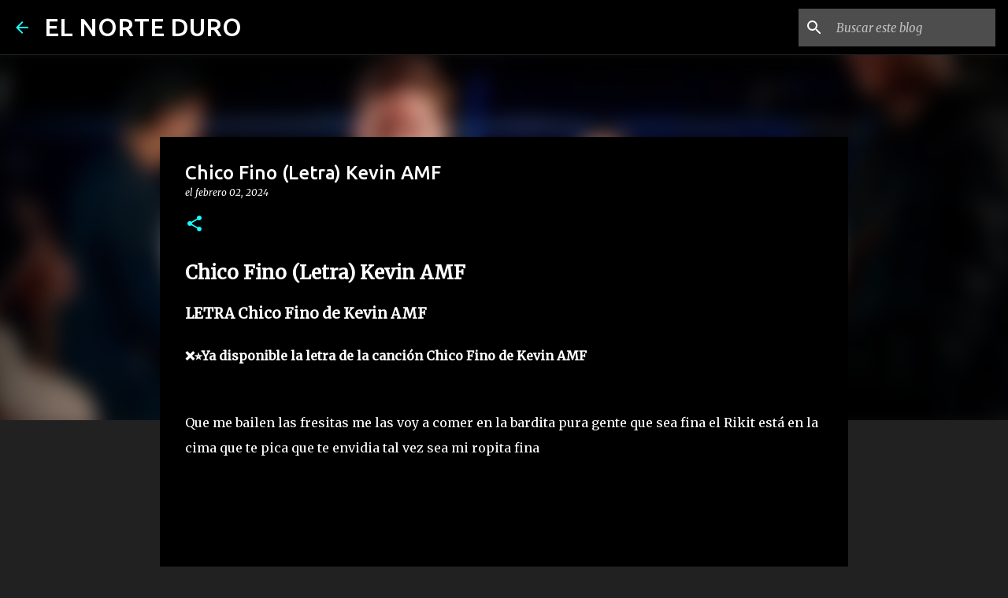

--- FILE ---
content_type: text/html; charset=UTF-8
request_url: https://www.elnorteduro.com/2024/02/chico-fino-letra-kevin-amf.html
body_size: 39788
content:
<!DOCTYPE html>
<html dir='ltr' lang='es'>
<head>
<meta content='width=device-width, initial-scale=1' name='viewport'/>
<title>Chico Fino (Letra) Kevin AMF </title>
<meta content='text/html; charset=UTF-8' http-equiv='Content-Type'/>
<!-- Chrome, Firefox OS and Opera -->
<meta content='#212121' name='theme-color'/>
<!-- Windows Phone -->
<meta content='#212121' name='msapplication-navbutton-color'/>
<meta content='blogger' name='generator'/>
<link href='https://www.elnorteduro.com/favicon.ico' rel='icon' type='image/x-icon'/>
<link href='https://www.elnorteduro.com/2024/02/chico-fino-letra-kevin-amf.html' rel='canonical'/>
<link rel="alternate" type="application/atom+xml" title="EL NORTE DURO - Atom" href="https://www.elnorteduro.com/feeds/posts/default" />
<link rel="alternate" type="application/rss+xml" title="EL NORTE DURO - RSS" href="https://www.elnorteduro.com/feeds/posts/default?alt=rss" />
<link rel="service.post" type="application/atom+xml" title="EL NORTE DURO - Atom" href="https://www.blogger.com/feeds/3061007895940758328/posts/default" />

<link rel="alternate" type="application/atom+xml" title="EL NORTE DURO - Atom" href="https://www.elnorteduro.com/feeds/3388426325747397493/comments/default" />
<!--Can't find substitution for tag [blog.ieCssRetrofitLinks]-->
<link href='https://i.ytimg.com/vi/eCBEAiCV5Tw/hqdefault.jpg' rel='image_src'/>
<meta content='https://www.elnorteduro.com/2024/02/chico-fino-letra-kevin-amf.html' property='og:url'/>
<meta content='Chico Fino (Letra) Kevin AMF ' property='og:title'/>
<meta content='Descubre las letras oficiales de canciones de todos los géneros musicales en www.elnorteduro.com' property='og:description'/>
<meta content='https://lh3.googleusercontent.com/blogger_img_proxy/AEn0k_u10bxD1gyGnM25-hFZ3KLLQTOvOsMfgIvjPT-Y6ZfX3FsABwaAF3CM5G6PyETsV8Dx7E-PCFTt-RG8PWQ7h4xXF9avHSI2KyqsjmzyBDT3VgHJcg=w1200-h630-n-k-no-nu' property='og:image'/>
<style type='text/css'>@font-face{font-family:'Merriweather';font-style:italic;font-weight:300;font-stretch:100%;font-display:swap;src:url(//fonts.gstatic.com/s/merriweather/v33/u-4c0qyriQwlOrhSvowK_l5-eTxCVx0ZbwLvKH2Gk9hLmp0v5yA-xXPqCzLvF-adrHOg7iDTFw.woff2)format('woff2');unicode-range:U+0460-052F,U+1C80-1C8A,U+20B4,U+2DE0-2DFF,U+A640-A69F,U+FE2E-FE2F;}@font-face{font-family:'Merriweather';font-style:italic;font-weight:300;font-stretch:100%;font-display:swap;src:url(//fonts.gstatic.com/s/merriweather/v33/u-4c0qyriQwlOrhSvowK_l5-eTxCVx0ZbwLvKH2Gk9hLmp0v5yA-xXPqCzLvF--drHOg7iDTFw.woff2)format('woff2');unicode-range:U+0301,U+0400-045F,U+0490-0491,U+04B0-04B1,U+2116;}@font-face{font-family:'Merriweather';font-style:italic;font-weight:300;font-stretch:100%;font-display:swap;src:url(//fonts.gstatic.com/s/merriweather/v33/u-4c0qyriQwlOrhSvowK_l5-eTxCVx0ZbwLvKH2Gk9hLmp0v5yA-xXPqCzLvF-SdrHOg7iDTFw.woff2)format('woff2');unicode-range:U+0102-0103,U+0110-0111,U+0128-0129,U+0168-0169,U+01A0-01A1,U+01AF-01B0,U+0300-0301,U+0303-0304,U+0308-0309,U+0323,U+0329,U+1EA0-1EF9,U+20AB;}@font-face{font-family:'Merriweather';font-style:italic;font-weight:300;font-stretch:100%;font-display:swap;src:url(//fonts.gstatic.com/s/merriweather/v33/u-4c0qyriQwlOrhSvowK_l5-eTxCVx0ZbwLvKH2Gk9hLmp0v5yA-xXPqCzLvF-WdrHOg7iDTFw.woff2)format('woff2');unicode-range:U+0100-02BA,U+02BD-02C5,U+02C7-02CC,U+02CE-02D7,U+02DD-02FF,U+0304,U+0308,U+0329,U+1D00-1DBF,U+1E00-1E9F,U+1EF2-1EFF,U+2020,U+20A0-20AB,U+20AD-20C0,U+2113,U+2C60-2C7F,U+A720-A7FF;}@font-face{font-family:'Merriweather';font-style:italic;font-weight:300;font-stretch:100%;font-display:swap;src:url(//fonts.gstatic.com/s/merriweather/v33/u-4c0qyriQwlOrhSvowK_l5-eTxCVx0ZbwLvKH2Gk9hLmp0v5yA-xXPqCzLvF-udrHOg7iA.woff2)format('woff2');unicode-range:U+0000-00FF,U+0131,U+0152-0153,U+02BB-02BC,U+02C6,U+02DA,U+02DC,U+0304,U+0308,U+0329,U+2000-206F,U+20AC,U+2122,U+2191,U+2193,U+2212,U+2215,U+FEFF,U+FFFD;}@font-face{font-family:'Merriweather';font-style:italic;font-weight:400;font-stretch:100%;font-display:swap;src:url(//fonts.gstatic.com/s/merriweather/v33/u-4c0qyriQwlOrhSvowK_l5-eTxCVx0ZbwLvKH2Gk9hLmp0v5yA-xXPqCzLvF-adrHOg7iDTFw.woff2)format('woff2');unicode-range:U+0460-052F,U+1C80-1C8A,U+20B4,U+2DE0-2DFF,U+A640-A69F,U+FE2E-FE2F;}@font-face{font-family:'Merriweather';font-style:italic;font-weight:400;font-stretch:100%;font-display:swap;src:url(//fonts.gstatic.com/s/merriweather/v33/u-4c0qyriQwlOrhSvowK_l5-eTxCVx0ZbwLvKH2Gk9hLmp0v5yA-xXPqCzLvF--drHOg7iDTFw.woff2)format('woff2');unicode-range:U+0301,U+0400-045F,U+0490-0491,U+04B0-04B1,U+2116;}@font-face{font-family:'Merriweather';font-style:italic;font-weight:400;font-stretch:100%;font-display:swap;src:url(//fonts.gstatic.com/s/merriweather/v33/u-4c0qyriQwlOrhSvowK_l5-eTxCVx0ZbwLvKH2Gk9hLmp0v5yA-xXPqCzLvF-SdrHOg7iDTFw.woff2)format('woff2');unicode-range:U+0102-0103,U+0110-0111,U+0128-0129,U+0168-0169,U+01A0-01A1,U+01AF-01B0,U+0300-0301,U+0303-0304,U+0308-0309,U+0323,U+0329,U+1EA0-1EF9,U+20AB;}@font-face{font-family:'Merriweather';font-style:italic;font-weight:400;font-stretch:100%;font-display:swap;src:url(//fonts.gstatic.com/s/merriweather/v33/u-4c0qyriQwlOrhSvowK_l5-eTxCVx0ZbwLvKH2Gk9hLmp0v5yA-xXPqCzLvF-WdrHOg7iDTFw.woff2)format('woff2');unicode-range:U+0100-02BA,U+02BD-02C5,U+02C7-02CC,U+02CE-02D7,U+02DD-02FF,U+0304,U+0308,U+0329,U+1D00-1DBF,U+1E00-1E9F,U+1EF2-1EFF,U+2020,U+20A0-20AB,U+20AD-20C0,U+2113,U+2C60-2C7F,U+A720-A7FF;}@font-face{font-family:'Merriweather';font-style:italic;font-weight:400;font-stretch:100%;font-display:swap;src:url(//fonts.gstatic.com/s/merriweather/v33/u-4c0qyriQwlOrhSvowK_l5-eTxCVx0ZbwLvKH2Gk9hLmp0v5yA-xXPqCzLvF-udrHOg7iA.woff2)format('woff2');unicode-range:U+0000-00FF,U+0131,U+0152-0153,U+02BB-02BC,U+02C6,U+02DA,U+02DC,U+0304,U+0308,U+0329,U+2000-206F,U+20AC,U+2122,U+2191,U+2193,U+2212,U+2215,U+FEFF,U+FFFD;}@font-face{font-family:'Merriweather';font-style:normal;font-weight:400;font-stretch:100%;font-display:swap;src:url(//fonts.gstatic.com/s/merriweather/v33/u-4D0qyriQwlOrhSvowK_l5UcA6zuSYEqOzpPe3HOZJ5eX1WtLaQwmYiScCmDxhtNOKl8yDr3icaGV31CPDaYKfFQn0.woff2)format('woff2');unicode-range:U+0460-052F,U+1C80-1C8A,U+20B4,U+2DE0-2DFF,U+A640-A69F,U+FE2E-FE2F;}@font-face{font-family:'Merriweather';font-style:normal;font-weight:400;font-stretch:100%;font-display:swap;src:url(//fonts.gstatic.com/s/merriweather/v33/u-4D0qyriQwlOrhSvowK_l5UcA6zuSYEqOzpPe3HOZJ5eX1WtLaQwmYiScCmDxhtNOKl8yDr3icaEF31CPDaYKfFQn0.woff2)format('woff2');unicode-range:U+0301,U+0400-045F,U+0490-0491,U+04B0-04B1,U+2116;}@font-face{font-family:'Merriweather';font-style:normal;font-weight:400;font-stretch:100%;font-display:swap;src:url(//fonts.gstatic.com/s/merriweather/v33/u-4D0qyriQwlOrhSvowK_l5UcA6zuSYEqOzpPe3HOZJ5eX1WtLaQwmYiScCmDxhtNOKl8yDr3icaG131CPDaYKfFQn0.woff2)format('woff2');unicode-range:U+0102-0103,U+0110-0111,U+0128-0129,U+0168-0169,U+01A0-01A1,U+01AF-01B0,U+0300-0301,U+0303-0304,U+0308-0309,U+0323,U+0329,U+1EA0-1EF9,U+20AB;}@font-face{font-family:'Merriweather';font-style:normal;font-weight:400;font-stretch:100%;font-display:swap;src:url(//fonts.gstatic.com/s/merriweather/v33/u-4D0qyriQwlOrhSvowK_l5UcA6zuSYEqOzpPe3HOZJ5eX1WtLaQwmYiScCmDxhtNOKl8yDr3icaGl31CPDaYKfFQn0.woff2)format('woff2');unicode-range:U+0100-02BA,U+02BD-02C5,U+02C7-02CC,U+02CE-02D7,U+02DD-02FF,U+0304,U+0308,U+0329,U+1D00-1DBF,U+1E00-1E9F,U+1EF2-1EFF,U+2020,U+20A0-20AB,U+20AD-20C0,U+2113,U+2C60-2C7F,U+A720-A7FF;}@font-face{font-family:'Merriweather';font-style:normal;font-weight:400;font-stretch:100%;font-display:swap;src:url(//fonts.gstatic.com/s/merriweather/v33/u-4D0qyriQwlOrhSvowK_l5UcA6zuSYEqOzpPe3HOZJ5eX1WtLaQwmYiScCmDxhtNOKl8yDr3icaFF31CPDaYKfF.woff2)format('woff2');unicode-range:U+0000-00FF,U+0131,U+0152-0153,U+02BB-02BC,U+02C6,U+02DA,U+02DC,U+0304,U+0308,U+0329,U+2000-206F,U+20AC,U+2122,U+2191,U+2193,U+2212,U+2215,U+FEFF,U+FFFD;}@font-face{font-family:'Ubuntu';font-style:normal;font-weight:400;font-display:swap;src:url(//fonts.gstatic.com/s/ubuntu/v21/4iCs6KVjbNBYlgoKcg72nU6AF7xm.woff2)format('woff2');unicode-range:U+0460-052F,U+1C80-1C8A,U+20B4,U+2DE0-2DFF,U+A640-A69F,U+FE2E-FE2F;}@font-face{font-family:'Ubuntu';font-style:normal;font-weight:400;font-display:swap;src:url(//fonts.gstatic.com/s/ubuntu/v21/4iCs6KVjbNBYlgoKew72nU6AF7xm.woff2)format('woff2');unicode-range:U+0301,U+0400-045F,U+0490-0491,U+04B0-04B1,U+2116;}@font-face{font-family:'Ubuntu';font-style:normal;font-weight:400;font-display:swap;src:url(//fonts.gstatic.com/s/ubuntu/v21/4iCs6KVjbNBYlgoKcw72nU6AF7xm.woff2)format('woff2');unicode-range:U+1F00-1FFF;}@font-face{font-family:'Ubuntu';font-style:normal;font-weight:400;font-display:swap;src:url(//fonts.gstatic.com/s/ubuntu/v21/4iCs6KVjbNBYlgoKfA72nU6AF7xm.woff2)format('woff2');unicode-range:U+0370-0377,U+037A-037F,U+0384-038A,U+038C,U+038E-03A1,U+03A3-03FF;}@font-face{font-family:'Ubuntu';font-style:normal;font-weight:400;font-display:swap;src:url(//fonts.gstatic.com/s/ubuntu/v21/4iCs6KVjbNBYlgoKcQ72nU6AF7xm.woff2)format('woff2');unicode-range:U+0100-02BA,U+02BD-02C5,U+02C7-02CC,U+02CE-02D7,U+02DD-02FF,U+0304,U+0308,U+0329,U+1D00-1DBF,U+1E00-1E9F,U+1EF2-1EFF,U+2020,U+20A0-20AB,U+20AD-20C0,U+2113,U+2C60-2C7F,U+A720-A7FF;}@font-face{font-family:'Ubuntu';font-style:normal;font-weight:400;font-display:swap;src:url(//fonts.gstatic.com/s/ubuntu/v21/4iCs6KVjbNBYlgoKfw72nU6AFw.woff2)format('woff2');unicode-range:U+0000-00FF,U+0131,U+0152-0153,U+02BB-02BC,U+02C6,U+02DA,U+02DC,U+0304,U+0308,U+0329,U+2000-206F,U+20AC,U+2122,U+2191,U+2193,U+2212,U+2215,U+FEFF,U+FFFD;}@font-face{font-family:'Ubuntu';font-style:normal;font-weight:500;font-display:swap;src:url(//fonts.gstatic.com/s/ubuntu/v21/4iCv6KVjbNBYlgoCjC3jvWyNPYZvg7UI.woff2)format('woff2');unicode-range:U+0460-052F,U+1C80-1C8A,U+20B4,U+2DE0-2DFF,U+A640-A69F,U+FE2E-FE2F;}@font-face{font-family:'Ubuntu';font-style:normal;font-weight:500;font-display:swap;src:url(//fonts.gstatic.com/s/ubuntu/v21/4iCv6KVjbNBYlgoCjC3jtGyNPYZvg7UI.woff2)format('woff2');unicode-range:U+0301,U+0400-045F,U+0490-0491,U+04B0-04B1,U+2116;}@font-face{font-family:'Ubuntu';font-style:normal;font-weight:500;font-display:swap;src:url(//fonts.gstatic.com/s/ubuntu/v21/4iCv6KVjbNBYlgoCjC3jvGyNPYZvg7UI.woff2)format('woff2');unicode-range:U+1F00-1FFF;}@font-face{font-family:'Ubuntu';font-style:normal;font-weight:500;font-display:swap;src:url(//fonts.gstatic.com/s/ubuntu/v21/4iCv6KVjbNBYlgoCjC3js2yNPYZvg7UI.woff2)format('woff2');unicode-range:U+0370-0377,U+037A-037F,U+0384-038A,U+038C,U+038E-03A1,U+03A3-03FF;}@font-face{font-family:'Ubuntu';font-style:normal;font-weight:500;font-display:swap;src:url(//fonts.gstatic.com/s/ubuntu/v21/4iCv6KVjbNBYlgoCjC3jvmyNPYZvg7UI.woff2)format('woff2');unicode-range:U+0100-02BA,U+02BD-02C5,U+02C7-02CC,U+02CE-02D7,U+02DD-02FF,U+0304,U+0308,U+0329,U+1D00-1DBF,U+1E00-1E9F,U+1EF2-1EFF,U+2020,U+20A0-20AB,U+20AD-20C0,U+2113,U+2C60-2C7F,U+A720-A7FF;}@font-face{font-family:'Ubuntu';font-style:normal;font-weight:500;font-display:swap;src:url(//fonts.gstatic.com/s/ubuntu/v21/4iCv6KVjbNBYlgoCjC3jsGyNPYZvgw.woff2)format('woff2');unicode-range:U+0000-00FF,U+0131,U+0152-0153,U+02BB-02BC,U+02C6,U+02DA,U+02DC,U+0304,U+0308,U+0329,U+2000-206F,U+20AC,U+2122,U+2191,U+2193,U+2212,U+2215,U+FEFF,U+FFFD;}@font-face{font-family:'Ubuntu';font-style:normal;font-weight:700;font-display:swap;src:url(//fonts.gstatic.com/s/ubuntu/v21/4iCv6KVjbNBYlgoCxCvjvWyNPYZvg7UI.woff2)format('woff2');unicode-range:U+0460-052F,U+1C80-1C8A,U+20B4,U+2DE0-2DFF,U+A640-A69F,U+FE2E-FE2F;}@font-face{font-family:'Ubuntu';font-style:normal;font-weight:700;font-display:swap;src:url(//fonts.gstatic.com/s/ubuntu/v21/4iCv6KVjbNBYlgoCxCvjtGyNPYZvg7UI.woff2)format('woff2');unicode-range:U+0301,U+0400-045F,U+0490-0491,U+04B0-04B1,U+2116;}@font-face{font-family:'Ubuntu';font-style:normal;font-weight:700;font-display:swap;src:url(//fonts.gstatic.com/s/ubuntu/v21/4iCv6KVjbNBYlgoCxCvjvGyNPYZvg7UI.woff2)format('woff2');unicode-range:U+1F00-1FFF;}@font-face{font-family:'Ubuntu';font-style:normal;font-weight:700;font-display:swap;src:url(//fonts.gstatic.com/s/ubuntu/v21/4iCv6KVjbNBYlgoCxCvjs2yNPYZvg7UI.woff2)format('woff2');unicode-range:U+0370-0377,U+037A-037F,U+0384-038A,U+038C,U+038E-03A1,U+03A3-03FF;}@font-face{font-family:'Ubuntu';font-style:normal;font-weight:700;font-display:swap;src:url(//fonts.gstatic.com/s/ubuntu/v21/4iCv6KVjbNBYlgoCxCvjvmyNPYZvg7UI.woff2)format('woff2');unicode-range:U+0100-02BA,U+02BD-02C5,U+02C7-02CC,U+02CE-02D7,U+02DD-02FF,U+0304,U+0308,U+0329,U+1D00-1DBF,U+1E00-1E9F,U+1EF2-1EFF,U+2020,U+20A0-20AB,U+20AD-20C0,U+2113,U+2C60-2C7F,U+A720-A7FF;}@font-face{font-family:'Ubuntu';font-style:normal;font-weight:700;font-display:swap;src:url(//fonts.gstatic.com/s/ubuntu/v21/4iCv6KVjbNBYlgoCxCvjsGyNPYZvgw.woff2)format('woff2');unicode-range:U+0000-00FF,U+0131,U+0152-0153,U+02BB-02BC,U+02C6,U+02DA,U+02DC,U+0304,U+0308,U+0329,U+2000-206F,U+20AC,U+2122,U+2191,U+2193,U+2212,U+2215,U+FEFF,U+FFFD;}</style>
<style id='page-skin-1' type='text/css'><!--
/*! normalize.css v8.0.0 | MIT License | github.com/necolas/normalize.css */html{line-height:1.15;-webkit-text-size-adjust:100%}body{margin:0}h1{font-size:2em;margin:.67em 0}hr{box-sizing:content-box;height:0;overflow:visible}pre{font-family:monospace,monospace;font-size:1em}a{background-color:transparent}abbr[title]{border-bottom:none;text-decoration:underline;text-decoration:underline dotted}b,strong{font-weight:bolder}code,kbd,samp{font-family:monospace,monospace;font-size:1em}small{font-size:80%}sub,sup{font-size:75%;line-height:0;position:relative;vertical-align:baseline}sub{bottom:-0.25em}sup{top:-0.5em}img{border-style:none}button,input,optgroup,select,textarea{font-family:inherit;font-size:100%;line-height:1.15;margin:0}button,input{overflow:visible}button,select{text-transform:none}button,[type="button"],[type="reset"],[type="submit"]{-webkit-appearance:button}button::-moz-focus-inner,[type="button"]::-moz-focus-inner,[type="reset"]::-moz-focus-inner,[type="submit"]::-moz-focus-inner{border-style:none;padding:0}button:-moz-focusring,[type="button"]:-moz-focusring,[type="reset"]:-moz-focusring,[type="submit"]:-moz-focusring{outline:1px dotted ButtonText}fieldset{padding:.35em .75em .625em}legend{box-sizing:border-box;color:inherit;display:table;max-width:100%;padding:0;white-space:normal}progress{vertical-align:baseline}textarea{overflow:auto}[type="checkbox"],[type="radio"]{box-sizing:border-box;padding:0}[type="number"]::-webkit-inner-spin-button,[type="number"]::-webkit-outer-spin-button{height:auto}[type="search"]{-webkit-appearance:textfield;outline-offset:-2px}[type="search"]::-webkit-search-decoration{-webkit-appearance:none}::-webkit-file-upload-button{-webkit-appearance:button;font:inherit}details{display:block}summary{display:list-item}template{display:none}[hidden]{display:none}
/*!************************************************
* Blogger Template Style
* Name: Emporio
**************************************************/
body{
word-wrap:break-word;
overflow-wrap:break-word;
word-break:break-word
}
.hidden{
display:none
}
.invisible{
visibility:hidden
}
.container:after,.float-container:after{
clear:both;
content:"";
display:table
}
.clearboth{
clear:both
}
#comments .comment .comment-actions,.subscribe-popup .FollowByEmail .follow-by-email-submit{
background:transparent;
border:0;
box-shadow:none;
color:#18ffff;
cursor:pointer;
font-size:14px;
font-weight:700;
outline:none;
text-decoration:none;
text-transform:uppercase;
width:auto
}
.dim-overlay{
height:100vh;
left:0;
position:fixed;
top:0;
width:100%
}
#sharing-dim-overlay{
background-color:transparent
}
input::-ms-clear{
display:none
}
.blogger-logo,.svg-icon-24.blogger-logo{
fill:#ff9800;
opacity:1
}
.skip-navigation{
background-color:#fff;
box-sizing:border-box;
color:#000;
display:block;
height:0;
left:0;
line-height:50px;
overflow:hidden;
padding-top:0;
position:fixed;
text-align:center;
top:0;
-webkit-transition:box-shadow .3s,height .3s,padding-top .3s;
transition:box-shadow .3s,height .3s,padding-top .3s;
width:100%;
z-index:900
}
.skip-navigation:focus{
box-shadow:0 4px 5px 0 rgba(0,0,0,.14),0 1px 10px 0 rgba(0,0,0,.12),0 2px 4px -1px rgba(0,0,0,.2);
height:50px
}
#main{
outline:none
}
.main-heading{
clip:rect(1px,1px,1px,1px);
border:0;
height:1px;
overflow:hidden;
padding:0;
position:absolute;
width:1px
}
.Attribution{
margin-top:1em;
text-align:center
}
.Attribution .blogger img,.Attribution .blogger svg{
vertical-align:bottom
}
.Attribution .blogger img{
margin-right:.5em
}
.Attribution div{
line-height:24px;
margin-top:.5em
}
.Attribution .copyright,.Attribution .image-attribution{
font-size:.7em;
margin-top:1.5em
}
.bg-photo{
background-attachment:scroll!important
}
body .CSS_LIGHTBOX{
z-index:900
}
.extendable .show-less,.extendable .show-more{
border-color:#18ffff;
color:#18ffff;
margin-top:8px
}
.extendable .show-less.hidden,.extendable .show-more.hidden,.inline-ad{
display:none
}
.inline-ad{
max-width:100%;
overflow:hidden
}
.adsbygoogle{
display:block
}
#cookieChoiceInfo{
bottom:0;
top:auto
}
iframe.b-hbp-video{
border:0
}
.post-body iframe{
max-width:100%
}
.post-body a[imageanchor="1"]{
display:inline-block
}
.byline{
margin-right:1em
}
.byline:last-child{
margin-right:0
}
.link-copied-dialog{
max-width:520px;
outline:0
}
.link-copied-dialog .modal-dialog-buttons{
margin-top:8px
}
.link-copied-dialog .goog-buttonset-default{
background:transparent;
border:0
}
.link-copied-dialog .goog-buttonset-default:focus{
outline:0
}
.paging-control-container{
margin-bottom:16px
}
.paging-control-container .paging-control{
display:inline-block
}
.paging-control-container .comment-range-text:after,.paging-control-container .paging-control{
color:#18ffff
}
.paging-control-container .comment-range-text,.paging-control-container .paging-control{
margin-right:8px
}
.paging-control-container .comment-range-text:after,.paging-control-container .paging-control:after{
padding-left:8px;
content:"\b7";
cursor:default;
pointer-events:none
}
.paging-control-container .comment-range-text:last-child:after,.paging-control-container .paging-control:last-child:after{
content:none
}
.byline.reactions iframe{
height:20px
}
.b-notification{
background-color:#fff;
border-bottom:1px solid #000;
box-sizing:border-box;
color:#000;
padding:16px 32px;
text-align:center
}
.b-notification.visible{
-webkit-transition:margin-top .3s cubic-bezier(.4,0,.2,1);
transition:margin-top .3s cubic-bezier(.4,0,.2,1)
}
.b-notification.invisible{
position:absolute
}
.b-notification-close{
position:absolute;
right:8px;
top:8px
}
.no-posts-message{
line-height:40px;
text-align:center
}
@media screen and (max-width:745px){
body.item-view .post-body a[imageanchor="1"][style*="float: left;"],body.item-view .post-body a[imageanchor="1"][style*="float: right;"]{
clear:none!important;
float:none!important
}
body.item-view .post-body a[imageanchor="1"] img{
display:block;
height:auto;
margin:0 auto
}
body.item-view .post-body>.separator:first-child>a[imageanchor="1"]:first-child{
margin-top:20px
}
.post-body a[imageanchor]{
display:block
}
body.item-view .post-body a[imageanchor="1"]{
margin-left:0!important;
margin-right:0!important
}
body.item-view .post-body a[imageanchor="1"]+a[imageanchor="1"]{
margin-top:16px
}
}
.item-control{
display:none
}
#comments{
border-top:1px dashed rgba(0,0,0,.54);
margin-top:20px;
padding:20px
}
#comments .comment-thread ol{
padding-left:0;
margin:0;
padding-left:0
}
#comments .comment .comment-replybox-single,#comments .comment-thread .comment-replies{
margin-left:60px
}
#comments .comment-thread .thread-count{
display:none
}
#comments .comment{
list-style-type:none;
padding:0 0 30px;
position:relative
}
#comments .comment .comment{
padding-bottom:8px
}
.comment .avatar-image-container{
position:absolute
}
.comment .avatar-image-container img{
border-radius:50%
}
.avatar-image-container svg,.comment .avatar-image-container .avatar-icon{
fill:#18ffff;
border:1px solid #18ffff;
border-radius:50%;
box-sizing:border-box;
height:35px;
margin:0;
padding:7px;
width:35px
}
.comment .comment-block{
margin-left:60px;
margin-top:10px;
padding-bottom:0
}
#comments .comment-author-header-wrapper{
margin-left:40px
}
#comments .comment .thread-expanded .comment-block{
padding-bottom:20px
}
#comments .comment .comment-header .user,#comments .comment .comment-header .user a{
color:#ffffff;
font-style:normal;
font-weight:700
}
#comments .comment .comment-actions{
bottom:0;
margin-bottom:15px;
position:absolute
}
#comments .comment .comment-actions>*{
margin-right:8px
}
#comments .comment .comment-header .datetime{
margin-left:8px;
bottom:0;
display:inline-block;
font-size:13px;
font-style:italic
}
#comments .comment .comment-footer .comment-timestamp a,#comments .comment .comment-header .datetime,#comments .comment .comment-header .datetime a{
color:rgba(255,255,255,.54)
}
#comments .comment .comment-content,.comment .comment-body{
margin-top:12px;
word-break:break-word
}
.comment-body{
margin-bottom:12px
}
#comments.embed[data-num-comments="0"]{
border:0;
margin-top:0;
padding-top:0
}
#comment-editor-src,#comments.embed[data-num-comments="0"] #comment-post-message,#comments.embed[data-num-comments="0"] div.comment-form>p,#comments.embed[data-num-comments="0"] p.comment-footer{
display:none
}
.comments .comments-content .loadmore.loaded{
max-height:0;
opacity:0;
overflow:hidden
}
.extendable .remaining-items{
height:0;
overflow:hidden;
-webkit-transition:height .3s cubic-bezier(.4,0,.2,1);
transition:height .3s cubic-bezier(.4,0,.2,1)
}
.extendable .remaining-items.expanded{
height:auto
}
.svg-icon-24,.svg-icon-24-button{
cursor:pointer;
height:24px;
min-width:24px;
width:24px
}
.touch-icon{
margin:-12px;
padding:12px
}
.touch-icon:active,.touch-icon:focus{
background-color:hsla(0,0%,60%,.4);
border-radius:50%
}
svg:not(:root).touch-icon{
overflow:visible
}
html[dir=rtl] .rtl-reversible-icon{
-webkit-transform:scaleX(-1);
transform:scaleX(-1)
}
.svg-icon-24-button,.touch-icon-button{
background:transparent;
border:0;
margin:0;
outline:none;
padding:0
}
.touch-icon-button .touch-icon:active,.touch-icon-button .touch-icon:focus{
background-color:transparent
}
.touch-icon-button:active .touch-icon,.touch-icon-button:focus .touch-icon{
background-color:hsla(0,0%,60%,.4);
border-radius:50%
}
.Profile .default-avatar-wrapper .avatar-icon{
fill:#18ffff;
border:1px solid #18ffff;
border-radius:50%;
box-sizing:border-box;
margin:0
}
.Profile .individual .default-avatar-wrapper .avatar-icon{
padding:25px
}
.Profile .individual .avatar-icon,.Profile .individual .profile-img{
height:90px;
width:90px
}
.Profile .team .default-avatar-wrapper .avatar-icon{
padding:8px
}
.Profile .team .avatar-icon,.Profile .team .default-avatar-wrapper,.Profile .team .profile-img{
height:40px;
width:40px
}
.snippet-container{
margin:0;
overflow:hidden;
position:relative
}
.snippet-fade{
right:0;
bottom:0;
box-sizing:border-box;
position:absolute;
width:96px
}
.snippet-fade:after{
content:"\2026";
float:right
}
.centered-top-container.sticky{
left:0;
position:fixed;
right:0;
top:0;
-webkit-transition-duration:.2s;
transition-duration:.2s;
-webkit-transition-property:opacity,-webkit-transform;
transition-property:opacity,-webkit-transform;
transition-property:transform,opacity;
transition-property:transform,opacity,-webkit-transform;
-webkit-transition-timing-function:cubic-bezier(.4,0,.2,1);
transition-timing-function:cubic-bezier(.4,0,.2,1);
width:auto;
z-index:8
}
.centered-top-placeholder{
display:none
}
.collapsed-header .centered-top-placeholder{
display:block
}
.centered-top-container .Header .replaced h1,.centered-top-placeholder .Header .replaced h1{
display:none
}
.centered-top-container.sticky .Header .replaced h1{
display:block
}
.centered-top-container.sticky .Header .header-widget{
background:none
}
.centered-top-container.sticky .Header .header-image-wrapper{
display:none
}
.centered-top-container img,.centered-top-placeholder img{
max-width:100%
}
.collapsible{
-webkit-transition:height .3s cubic-bezier(.4,0,.2,1);
transition:height .3s cubic-bezier(.4,0,.2,1)
}
.collapsible,.collapsible>summary{
display:block;
overflow:hidden
}
.collapsible>:not(summary){
display:none
}
.collapsible[open]>:not(summary){
display:block
}
.collapsible:focus,.collapsible>summary:focus{
outline:none
}
.collapsible>summary{
cursor:pointer;
display:block;
padding:0
}
.collapsible:focus>summary,.collapsible>summary:focus{
background-color:transparent
}
.collapsible>summary::-webkit-details-marker{
display:none
}
.collapsible-title{
-webkit-box-align:center;
align-items:center;
display:-webkit-box;
display:flex
}
.collapsible-title .title{
-webkit-box-flex:1;
-webkit-box-ordinal-group:1;
flex:1 1 auto;
order:0;
overflow:hidden;
text-overflow:ellipsis;
white-space:nowrap
}
.collapsible-title .chevron-down,.collapsible[open] .collapsible-title .chevron-up{
display:block
}
.collapsible-title .chevron-up,.collapsible[open] .collapsible-title .chevron-down{
display:none
}
.flat-button{
border-radius:2px;
font-weight:700;
margin:-8px;
padding:8px;
text-transform:uppercase
}
.flat-button,.flat-icon-button{
cursor:pointer;
display:inline-block
}
.flat-icon-button{
background:transparent;
border:0;
box-sizing:content-box;
line-height:0;
margin:-12px;
outline:none;
padding:12px
}
.flat-icon-button,.flat-icon-button .splash-wrapper{
border-radius:50%
}
.flat-icon-button .splash.animate{
-webkit-animation-duration:.3s;
animation-duration:.3s
}
body#layout .bg-photo,body#layout .bg-photo-overlay{
display:none
}
body#layout .centered{
max-width:954px
}
body#layout .navigation{
display:none
}
body#layout .sidebar-container{
display:inline-block;
width:40%
}
body#layout .hamburger-menu,body#layout .search{
display:none
}
.overflowable-container{
max-height:44px;
overflow:hidden;
position:relative
}
.overflow-button{
cursor:pointer
}
#overflowable-dim-overlay{
background:transparent
}
.overflow-popup{
background-color:#000000;
box-shadow:0 2px 2px 0 rgba(0,0,0,.14),0 3px 1px -2px rgba(0,0,0,.2),0 1px 5px 0 rgba(0,0,0,.12);
left:0;
max-width:calc(100% - 32px);
position:absolute;
top:0;
visibility:hidden;
z-index:101
}
.overflow-popup ul{
list-style:none
}
.overflow-popup .tabs li,.overflow-popup li{
display:block;
height:auto
}
.overflow-popup .tabs li{
padding-left:0;
padding-right:0
}
.overflow-button.hidden,.overflow-popup .tabs li.hidden,.overflow-popup li.hidden,.widget.Sharing .sharing-button{
display:none
}
.widget.Sharing .sharing-buttons li{
padding:0
}
.widget.Sharing .sharing-buttons li span{
display:none
}
.post-share-buttons{
position:relative
}
.sharing-open.touch-icon-button:active .touch-icon,.sharing-open.touch-icon-button:focus .touch-icon{
background-color:transparent
}
.share-buttons{
background-color:#000000;
border-radius:2px;
box-shadow:0 2px 2px 0 rgba(0,0,0,.14),0 3px 1px -2px rgba(0,0,0,.2),0 1px 5px 0 rgba(0,0,0,.12);
color:#ffffff;
list-style:none;
margin:0;
min-width:200px;
padding:8px 0;
position:absolute;
top:-11px;
z-index:101
}
.share-buttons.hidden{
display:none
}
.sharing-button{
background:transparent;
border:0;
cursor:pointer;
margin:0;
outline:none;
padding:0
}
.share-buttons li{
height:48px;
margin:0
}
.share-buttons li:last-child{
margin-bottom:0
}
.share-buttons li .sharing-platform-button{
box-sizing:border-box;
cursor:pointer;
display:block;
height:100%;
margin-bottom:0;
padding:0 16px;
position:relative;
width:100%
}
.share-buttons li .sharing-platform-button:focus,.share-buttons li .sharing-platform-button:hover{
background-color:hsla(0,0%,50%,.1);
outline:none
}
.share-buttons li svg[class*=" sharing-"],.share-buttons li svg[class^=sharing-]{
position:absolute;
top:10px
}
.share-buttons li span.sharing-platform-button{
position:relative;
top:0
}
.share-buttons li .platform-sharing-text{
margin-left:56px;
display:block;
font-size:16px;
line-height:48px;
white-space:nowrap
}
.sidebar-container{
-webkit-overflow-scrolling:touch;
background-color:#212121;
max-width:280px;
overflow-y:auto;
-webkit-transition-duration:.3s;
transition-duration:.3s;
-webkit-transition-property:-webkit-transform;
transition-property:-webkit-transform;
transition-property:transform;
transition-property:transform,-webkit-transform;
-webkit-transition-timing-function:cubic-bezier(0,0,.2,1);
transition-timing-function:cubic-bezier(0,0,.2,1);
width:280px;
z-index:101
}
.sidebar-container .navigation{
line-height:0;
padding:16px
}
.sidebar-container .sidebar-back{
cursor:pointer
}
.sidebar-container .widget{
background:none;
margin:0 16px;
padding:16px 0
}
.sidebar-container .widget .title{
color:#ffffff;
margin:0
}
.sidebar-container .widget ul{
list-style:none;
margin:0;
padding:0
}
.sidebar-container .widget ul ul{
margin-left:1em
}
.sidebar-container .widget li{
font-size:16px;
line-height:normal
}
.sidebar-container .widget+.widget{
border-top:1px solid rgba(255, 255, 255, 0.12)
}
.BlogArchive li{
margin:16px 0
}
.BlogArchive li:last-child{
margin-bottom:0
}
.Label li a{
display:inline-block
}
.BlogArchive .post-count,.Label .label-count{
margin-left:.25em;
float:right
}
.BlogArchive .post-count:before,.Label .label-count:before{
content:"("
}
.BlogArchive .post-count:after,.Label .label-count:after{
content:")"
}
.widget.Translate .skiptranslate>div{
display:block!important
}
.widget.Profile .profile-link{
display:-webkit-box;
display:flex
}
.widget.Profile .team-member .default-avatar-wrapper,.widget.Profile .team-member .profile-img{
-webkit-box-flex:0;
margin-right:1em;
flex:0 0 auto
}
.widget.Profile .individual .profile-link{
-webkit-box-orient:vertical;
-webkit-box-direction:normal;
flex-direction:column
}
.widget.Profile .team .profile-link .profile-name{
-webkit-box-flex:1;
align-self:center;
display:block;
flex:1 1 auto
}
.dim-overlay{
background-color:rgba(0,0,0,.54)
}
body.sidebar-visible{
overflow-y:hidden
}
@media screen and (max-width:680px){
.sidebar-container{
bottom:0;
left:auto;
position:fixed;
right:0;
top:0
}
.sidebar-container.sidebar-invisible{
-webkit-transform:translateX(100%);
transform:translateX(100%);
-webkit-transition-timing-function:cubic-bezier(.4,0,.6,1);
transition-timing-function:cubic-bezier(.4,0,.6,1)
}
}
.dialog{
background:#000000;
box-shadow:0 2px 2px 0 rgba(0,0,0,.14),0 3px 1px -2px rgba(0,0,0,.2),0 1px 5px 0 rgba(0,0,0,.12);
box-sizing:border-box;
color:#ffffff;
padding:30px;
position:fixed;
text-align:center;
width:calc(100% - 24px);
z-index:101
}
.dialog input[type=email],.dialog input[type=text]{
background-color:transparent;
border:0;
border-bottom:1px solid rgba(255,255,255,.12);
color:#ffffff;
display:block;
font-family:Ubuntu, sans-serif;
font-size:16px;
line-height:24px;
margin:auto;
outline:none;
padding-bottom:7px;
text-align:center;
width:100%
}
.dialog input[type=email]::-webkit-input-placeholder,.dialog input[type=text]::-webkit-input-placeholder{
color:rgba(255,255,255,.5)
}
.dialog input[type=email]::-moz-placeholder,.dialog input[type=text]::-moz-placeholder{
color:rgba(255,255,255,.5)
}
.dialog input[type=email]:-ms-input-placeholder,.dialog input[type=text]:-ms-input-placeholder{
color:rgba(255,255,255,.5)
}
.dialog input[type=email]::-ms-input-placeholder,.dialog input[type=text]::-ms-input-placeholder{
color:rgba(255,255,255,.5)
}
.dialog input[type=email]::placeholder,.dialog input[type=text]::placeholder{
color:rgba(255,255,255,.5)
}
.dialog input[type=email]:focus,.dialog input[type=text]:focus{
border-bottom:2px solid #18ffff;
padding-bottom:6px
}
.dialog input.no-cursor{
color:transparent;
text-shadow:0 0 0 #ffffff
}
.dialog input.no-cursor:focus{
outline:none
}
.dialog input[type=submit]{
font-family:Ubuntu, sans-serif
}
.dialog .goog-buttonset-default{
color:#18ffff
}
.loading-spinner-large{
-webkit-animation:mspin-rotate 1568.63ms linear infinite;
animation:mspin-rotate 1568.63ms linear infinite;
height:48px;
overflow:hidden;
position:absolute;
width:48px;
z-index:200
}
.loading-spinner-large>div{
-webkit-animation:mspin-revrot 5332ms steps(4) infinite;
animation:mspin-revrot 5332ms steps(4) infinite
}
.loading-spinner-large>div>div{
-webkit-animation:mspin-singlecolor-large-film 1333ms steps(81) infinite;
animation:mspin-singlecolor-large-film 1333ms steps(81) infinite;
background-size:100%;
height:48px;
width:3888px
}
.mspin-black-large>div>div,.mspin-grey_54-large>div>div{
background-image:url(https://www.blogblog.com/indie/mspin_black_large.svg)
}
.mspin-white-large>div>div{
background-image:url(https://www.blogblog.com/indie/mspin_white_large.svg)
}
.mspin-grey_54-large{
opacity:.54
}
@-webkit-keyframes mspin-singlecolor-large-film{
0%{
-webkit-transform:translateX(0);
transform:translateX(0)
}
to{
-webkit-transform:translateX(-3888px);
transform:translateX(-3888px)
}
}
@keyframes mspin-singlecolor-large-film{
0%{
-webkit-transform:translateX(0);
transform:translateX(0)
}
to{
-webkit-transform:translateX(-3888px);
transform:translateX(-3888px)
}
}
@-webkit-keyframes mspin-rotate{
0%{
-webkit-transform:rotate(0deg);
transform:rotate(0deg)
}
to{
-webkit-transform:rotate(1turn);
transform:rotate(1turn)
}
}
@keyframes mspin-rotate{
0%{
-webkit-transform:rotate(0deg);
transform:rotate(0deg)
}
to{
-webkit-transform:rotate(1turn);
transform:rotate(1turn)
}
}
@-webkit-keyframes mspin-revrot{
0%{
-webkit-transform:rotate(0deg);
transform:rotate(0deg)
}
to{
-webkit-transform:rotate(-1turn);
transform:rotate(-1turn)
}
}
@keyframes mspin-revrot{
0%{
-webkit-transform:rotate(0deg);
transform:rotate(0deg)
}
to{
-webkit-transform:rotate(-1turn);
transform:rotate(-1turn)
}
}
.subscribe-popup{
max-width:364px
}
.subscribe-popup h3{
color:#ffffff;
font-size:1.8em;
margin-top:0
}
.subscribe-popup .FollowByEmail h3{
display:none
}
.subscribe-popup .FollowByEmail .follow-by-email-submit{
color:#18ffff;
display:inline-block;
margin:24px auto 0;
white-space:normal;
width:auto
}
.subscribe-popup .FollowByEmail .follow-by-email-submit:disabled{
cursor:default;
opacity:.3
}
@media (max-width:800px){
.blog-name div.widget.Subscribe{
margin-bottom:16px
}
body.item-view .blog-name div.widget.Subscribe{
margin:8px auto 16px;
width:100%
}
}
.sidebar-container .svg-icon-24{
fill:#18ffff
}
.centered-top .svg-icon-24{
fill:#18ffff
}
.centered-bottom .svg-icon-24.touch-icon,.centered-bottom a .svg-icon-24,.centered-bottom button .svg-icon-24{
fill:#18ffff
}
.post-wrapper .svg-icon-24.touch-icon,.post-wrapper a .svg-icon-24,.post-wrapper button .svg-icon-24{
fill:#18ffff
}
.centered-bottom .share-buttons .svg-icon-24,.share-buttons .svg-icon-24{
fill:#18ffff
}
.svg-icon-24.hamburger-menu{
fill:#18ffff
}
body#layout .page_body{
padding:0;
position:relative;
top:0
}
body#layout .page{
display:inline-block;
left:inherit;
position:relative;
vertical-align:top;
width:540px
}
body{
background:#f7f7f7 none repeat scroll top left;
background-color:#212121;
background-size:cover;
font:400 16px Ubuntu, sans-serif;
margin:0;
min-height:100vh
}
body,h3,h3.title{
color:#ffffff
}
.post-wrapper .post-title,.post-wrapper .post-title a,.post-wrapper .post-title a:hover,.post-wrapper .post-title a:visited{
color:#ffffff
}
a{
color:#18ffff;
text-decoration:none
}
a:visited{
color:#18ffff
}
a:hover{
color:#18ffff
}
blockquote{
color:#eeeeee;
font:400 16px Ubuntu, sans-serif;
font-size:x-large;
font-style:italic;
font-weight:300;
text-align:center
}
.dim-overlay{
z-index:100
}
.page{
-webkit-box-orient:vertical;
-webkit-box-direction:normal;
box-sizing:border-box;
display:-webkit-box;
display:flex;
flex-direction:column;
min-height:100vh;
padding-bottom:1em
}
.page>*{
-webkit-box-flex:0;
flex:0 0 auto
}
.page>#footer{
margin-top:auto
}
.bg-photo-container{
overflow:hidden
}
.bg-photo-container,.bg-photo-container .bg-photo{
height:464px;
width:100%
}
.bg-photo-container .bg-photo{
background-position:50%;
background-size:cover;
z-index:-1
}
.centered{
margin:0 auto;
position:relative;
width:1482px
}
.centered .main,.centered .main-container{
float:left
}
.centered .main{
padding-bottom:1em
}
.centered .centered-bottom:after{
clear:both;
content:"";
display:table
}
@media (min-width:1626px){
.page_body.has-vertical-ads .centered{
width:1625px
}
}
@media (min-width:1225px) and (max-width:1482px){
.centered{
width:1081px
}
}
@media (min-width:1225px) and (max-width:1625px){
.page_body.has-vertical-ads .centered{
width:1224px
}
}
@media (max-width:1224px){
.centered{
width:680px
}
}
@media (max-width:680px){
.centered{
max-width:600px;
width:100%
}
}
.feed-view .post-wrapper.hero,.main,.main-container,.post-filter-message,.top-nav .section{
width:1187px
}
@media (min-width:1225px) and (max-width:1482px){
.feed-view .post-wrapper.hero,.main,.main-container,.post-filter-message,.top-nav .section{
width:786px
}
}
@media (min-width:1225px) and (max-width:1625px){
.feed-view .page_body.has-vertical-ads .post-wrapper.hero,.page_body.has-vertical-ads .feed-view .post-wrapper.hero,.page_body.has-vertical-ads .main,.page_body.has-vertical-ads .main-container,.page_body.has-vertical-ads .post-filter-message,.page_body.has-vertical-ads .top-nav .section{
width:786px
}
}
@media (max-width:1224px){
.feed-view .post-wrapper.hero,.main,.main-container,.post-filter-message,.top-nav .section{
width:auto
}
}
.widget .title{
font-size:18px;
line-height:28px;
margin:18px 0
}
.extendable .show-less,.extendable .show-more{
color:#18ffff;
cursor:pointer;
font:500 12px Ubuntu, sans-serif;
margin:0 -16px;
padding:16px;
text-transform:uppercase
}
.widget.Profile{
font:400 16px Ubuntu, sans-serif
}
.sidebar-container .widget.Profile{
padding:16px
}
.widget.Profile h2{
display:none
}
.widget.Profile .title{
margin:16px 32px
}
.widget.Profile .profile-img{
border-radius:50%
}
.widget.Profile .individual{
display:-webkit-box;
display:flex
}
.widget.Profile .individual .profile-info{
margin-left:16px;
align-self:center
}
.widget.Profile .profile-datablock{
margin-bottom:.75em;
margin-top:0
}
.widget.Profile .profile-link{
background-image:none!important;
font-family:inherit;
max-width:100%;
overflow:hidden
}
.widget.Profile .individual .profile-link{
display:block;
margin:0 -10px;
padding:0 10px
}
.widget.Profile .individual .profile-data a.profile-link.g-profile,.widget.Profile .team a.profile-link.g-profile .profile-name{
color:#ffffff;
font:500 16px Ubuntu, sans-serif;
margin-bottom:.75em
}
.widget.Profile .individual .profile-data a.profile-link.g-profile{
line-height:1.25
}
.widget.Profile .individual>a:first-child{
flex-shrink:0
}
.widget.Profile dd{
margin:0
}
.widget.Profile ul{
list-style:none;
padding:0
}
.widget.Profile ul li{
margin:10px 0 30px
}
.widget.Profile .team .extendable,.widget.Profile .team .extendable .first-items,.widget.Profile .team .extendable .remaining-items{
margin:0;
max-width:100%;
padding:0
}
.widget.Profile .team-member .profile-name-container{
-webkit-box-flex:0;
flex:0 1 auto
}
.widget.Profile .team .extendable .show-less,.widget.Profile .team .extendable .show-more{
left:56px;
position:relative
}
#comments a,.post-wrapper a{
color:#18ffff
}
div.widget.Blog .blog-posts .post-outer{
border:0
}
div.widget.Blog .post-outer{
padding-bottom:0
}
.post .thumb{
float:left;
height:20%;
width:20%
}
.no-posts-message,.status-msg-body{
margin:10px 0
}
.blog-pager{
text-align:center
}
.post-title{
margin:0
}
.post-title,.post-title a{
font:500 24px Ubuntu, sans-serif
}
.post-body{
display:block;
font:400 16px Merriweather, Georgia, serif;
line-height:32px;
margin:0
}
.post-body,.post-snippet{
color:#ffffff
}
.post-snippet{
font:400 14px Merriweather, Georgia, serif;
line-height:24px;
margin:8px 0;
max-height:72px
}
.post-snippet .snippet-fade{
background:-webkit-linear-gradient(left,#000000 0,#000000 20%,rgba(0, 0, 0, 0) 100%);
background:linear-gradient(to left,#000000 0,#000000 20%,rgba(0, 0, 0, 0) 100%);
bottom:0;
color:#ffffff;
position:absolute
}
.post-body img{
height:inherit;
max-width:100%
}
.byline,.byline.post-author a,.byline.post-timestamp a{
color:#ffffff;
font:italic 400 12px Merriweather, Georgia, serif
}
.byline.post-author{
text-transform:lowercase
}
.byline.post-author a{
text-transform:none
}
.item-byline .byline,.post-header .byline{
margin-right:0
}
.post-share-buttons .share-buttons{
background:#000000;
color:#ffffff;
font:400 14px Ubuntu, sans-serif
}
.tr-caption{
color:#eeeeee;
font:400 16px Ubuntu, sans-serif;
font-size:1.1em;
font-style:italic
}
.post-filter-message{
background-color:#18ffff;
box-sizing:border-box;
color:#000000;
display:-webkit-box;
display:flex;
font:italic 400 18px Merriweather, Georgia, serif;
margin-bottom:16px;
margin-top:32px;
padding:12px 16px
}
.post-filter-message>div:first-child{
-webkit-box-flex:1;
flex:1 0 auto
}
.post-filter-message a{
padding-left:30px;
color:#18ffff;
color:#000000;
cursor:pointer;
font:500 12px Ubuntu, sans-serif;
text-transform:uppercase;
white-space:nowrap
}
.post-filter-message .search-label,.post-filter-message .search-query{
font-style:italic;
quotes:"\201c" "\201d" "\2018" "\2019"
}
.post-filter-message .search-label:before,.post-filter-message .search-query:before{
content:open-quote
}
.post-filter-message .search-label:after,.post-filter-message .search-query:after{
content:close-quote
}
#blog-pager{
margin-bottom:1em;
margin-top:2em
}
#blog-pager a{
color:#18ffff;
cursor:pointer;
font:500 12px Ubuntu, sans-serif;
text-transform:uppercase
}
.Label{
overflow-x:hidden
}
.Label ul{
list-style:none;
padding:0
}
.Label li{
display:inline-block;
max-width:100%;
overflow:hidden;
text-overflow:ellipsis;
white-space:nowrap
}
.Label .first-ten{
margin-top:16px
}
.Label .show-all{
border-color:#18ffff;
color:#18ffff;
cursor:pointer;
font-style:normal;
margin-top:8px;
text-transform:uppercase
}
.Label .show-all,.Label .show-all.hidden{
display:inline-block
}
.Label li a,.Label span.label-size,.byline.post-labels a{
background-color:rgba(24,255,255,.1);
border-radius:2px;
color:#18ffff;
cursor:pointer;
display:inline-block;
font:500 10.5px Ubuntu, sans-serif;
line-height:1.5;
margin:4px 4px 4px 0;
padding:4px 8px;
text-transform:uppercase;
vertical-align:middle
}
body.item-view .byline.post-labels a{
background-color:rgba(24,255,255,.1);
color:#18ffff
}
.FeaturedPost .item-thumbnail img{
max-width:100%
}
.sidebar-container .FeaturedPost .post-title a{
color:#18ffff;
font:500 14px Ubuntu, sans-serif
}
body.item-view .PopularPosts{
display:inline-block;
overflow-y:auto;
vertical-align:top;
width:280px
}
.PopularPosts h3.title{
font:500 16px Ubuntu, sans-serif
}
.PopularPosts .post-title{
margin:0 0 16px
}
.PopularPosts .post-title a{
color:#18ffff;
font:500 14px Ubuntu, sans-serif;
line-height:24px
}
.PopularPosts .item-thumbnail{
clear:both;
height:152px;
overflow-y:hidden;
width:100%
}
.PopularPosts .item-thumbnail img{
padding:0;
width:100%
}
.PopularPosts .popular-posts-snippet{
color:#eeeeee;
font:italic 400 14px Merriweather, Georgia, serif;
line-height:24px;
max-height:calc(24px * 4);
overflow:hidden
}
.PopularPosts .popular-posts-snippet .snippet-fade{
color:#eeeeee
}
.PopularPosts .post{
margin:30px 0;
position:relative
}
.PopularPosts .post+.post{
padding-top:1em
}
.popular-posts-snippet .snippet-fade{
right:0;
background:-webkit-linear-gradient(left,#212121 0,#212121 20%,rgba(33, 33, 33, 0) 100%);
background:linear-gradient(to left,#212121 0,#212121 20%,rgba(33, 33, 33, 0) 100%);
height:24px;
line-height:24px;
position:absolute;
top:calc(24px * 3);
width:96px
}
.Attribution{
color:#ffffff
}
.Attribution a,.Attribution a:hover,.Attribution a:visited{
color:#18ffff
}
.Attribution svg{
fill:#ffffff
}
.inline-ad{
margin-bottom:16px
}
.item-view .inline-ad{
display:block
}
.vertical-ad-container{
margin-left:15px;
float:left;
min-height:1px;
width:128px
}
.item-view .vertical-ad-container{
margin-top:30px
}
.inline-ad-placeholder,.vertical-ad-placeholder{
background:#000000;
border:1px solid #000;
opacity:.9;
text-align:center;
vertical-align:middle
}
.inline-ad-placeholder span,.vertical-ad-placeholder span{
color:#ffffff;
display:block;
font-weight:700;
margin-top:290px;
text-transform:uppercase
}
.vertical-ad-placeholder{
height:600px
}
.vertical-ad-placeholder span{
margin-top:290px;
padding:0 40px
}
.inline-ad-placeholder{
height:90px
}
.inline-ad-placeholder span{
margin-top:35px
}
.centered-top-container.sticky,.sticky .centered-top{
background-color:#000000
}
.centered-top{
-webkit-box-align:start;
align-items:flex-start;
display:-webkit-box;
display:flex;
flex-wrap:wrap;
margin:0 auto;
max-width:1482px;
padding-top:40px
}
.page_body.has-vertical-ads .centered-top{
max-width:1625px
}
.centered-top .blog-name,.centered-top .hamburger-section,.centered-top .search{
margin-left:16px
}
.centered-top .return_link{
-webkit-box-flex:0;
-webkit-box-ordinal-group:1;
flex:0 0 auto;
height:24px;
order:0;
width:24px
}
.centered-top .blog-name{
-webkit-box-flex:1;
-webkit-box-ordinal-group:2;
flex:1 1 0;
order:1
}
.centered-top .search{
-webkit-box-flex:0;
-webkit-box-ordinal-group:3;
flex:0 0 auto;
order:2
}
.centered-top .hamburger-section{
-webkit-box-flex:0;
-webkit-box-ordinal-group:4;
display:none;
flex:0 0 auto;
order:3
}
.centered-top .subscribe-section-container{
-webkit-box-flex:1;
-webkit-box-ordinal-group:5;
flex:1 0 100%;
order:4
}
.centered-top .top-nav{
-webkit-box-flex:1;
-webkit-box-ordinal-group:6;
flex:1 0 100%;
margin-top:32px;
order:5
}
.sticky .centered-top{
-webkit-box-align:center;
align-items:center;
box-sizing:border-box;
flex-wrap:nowrap;
padding:0 16px
}
.sticky .centered-top .blog-name{
-webkit-box-flex:0;
flex:0 1 auto;
max-width:none;
min-width:0
}
.sticky .centered-top .subscribe-section-container{
border-left:1px solid rgba(255, 255, 255, 0.3);
-webkit-box-flex:1;
-webkit-box-ordinal-group:3;
flex:1 0 auto;
margin:0 16px;
order:2
}
.sticky .centered-top .search{
-webkit-box-flex:1;
-webkit-box-ordinal-group:4;
flex:1 0 auto;
order:3
}
.sticky .centered-top .hamburger-section{
-webkit-box-ordinal-group:5;
order:4
}
.sticky .centered-top .top-nav{
display:none
}
.search{
position:relative;
width:250px
}
.search,.search .search-expand,.search .section{
height:48px
}
.search .search-expand{
margin-left:auto;
background:transparent;
border:0;
display:none;
margin:0;
outline:none;
padding:0
}
.search .search-expand-text{
display:none
}
.search .search-expand .svg-icon-24,.search .search-submit-container .svg-icon-24{
fill:#ffffff;
-webkit-transition:fill .3s cubic-bezier(.4,0,.2,1);
transition:fill .3s cubic-bezier(.4,0,.2,1)
}
.search h3{
display:none
}
.search .section{
right:0;
box-sizing:border-box;
line-height:24px;
overflow-x:hidden;
position:absolute;
top:0;
-webkit-transition-duration:.3s;
transition-duration:.3s;
-webkit-transition-property:background-color,width;
transition-property:background-color,width;
-webkit-transition-timing-function:cubic-bezier(.4,0,.2,1);
transition-timing-function:cubic-bezier(.4,0,.2,1);
width:250px;
z-index:8
}
.search .section,.search.focused .section{
background-color:rgba(255, 255, 255, 0.3)
}
.search form{
display:-webkit-box;
display:flex
}
.search form .search-submit-container{
-webkit-box-align:center;
-webkit-box-flex:0;
-webkit-box-ordinal-group:1;
align-items:center;
display:-webkit-box;
display:flex;
flex:0 0 auto;
height:48px;
order:0
}
.search form .search-input{
-webkit-box-flex:1;
-webkit-box-ordinal-group:2;
flex:1 1 auto;
order:1
}
.search form .search-input input{
box-sizing:border-box;
height:48px;
width:100%
}
.search .search-submit-container input[type=submit]{
display:none
}
.search .search-submit-container .search-icon{
margin:0;
padding:12px 8px
}
.search .search-input input{
background:none;
border:0;
color:#ffffff;
font:400 16px Merriweather, Georgia, serif;
outline:none;
padding:0 8px
}
.search .search-input input::-webkit-input-placeholder{
color:rgba(255, 255, 255, 0.66);
font:italic 400 15px Merriweather, Georgia, serif;
line-height:48px
}
.search .search-input input::-moz-placeholder{
color:rgba(255, 255, 255, 0.66);
font:italic 400 15px Merriweather, Georgia, serif;
line-height:48px
}
.search .search-input input:-ms-input-placeholder{
color:rgba(255, 255, 255, 0.66);
font:italic 400 15px Merriweather, Georgia, serif;
line-height:48px
}
.search .search-input input::-ms-input-placeholder{
color:rgba(255, 255, 255, 0.66);
font:italic 400 15px Merriweather, Georgia, serif;
line-height:48px
}
.search .search-input input::placeholder{
color:rgba(255, 255, 255, 0.66);
font:italic 400 15px Merriweather, Georgia, serif;
line-height:48px
}
.search .dim-overlay{
background-color:transparent
}
.centered-top .Header h1{
box-sizing:border-box;
color:#ffffff;
font:500 62px Ubuntu, sans-serif;
margin:0;
padding:0
}
.centered-top .Header h1 a,.centered-top .Header h1 a:hover,.centered-top .Header h1 a:visited{
color:inherit;
font-size:inherit
}
.centered-top .Header p{
color:#ffffff;
font:italic 300 14px Merriweather, Georgia, serif;
line-height:1.7;
margin:16px 0;
padding:0
}
.sticky .centered-top .Header h1{
color:#ffffff;
font-size:32px;
margin:16px 0;
overflow:hidden;
padding:0;
text-overflow:ellipsis;
white-space:nowrap
}
.sticky .centered-top .Header p{
display:none
}
.subscribe-section-container{
border-left:0;
margin:0
}
.subscribe-section-container .subscribe-button{
background:transparent;
border:0;
color:#18ffff;
cursor:pointer;
display:inline-block;
font:700 12px Ubuntu, sans-serif;
margin:0 auto;
outline:none;
padding:16px;
text-transform:uppercase;
white-space:nowrap
}
.top-nav .PageList h3{
margin-left:16px
}
.top-nav .PageList ul{
list-style:none;
margin:0;
padding:0
}
.top-nav .PageList ul li{
color:#18ffff;
cursor:pointer;
font:500 12px Ubuntu, sans-serif;
font:700 12px Ubuntu, sans-serif;
text-transform:uppercase
}
.top-nav .PageList ul li a{
background-color:#000000;
color:#18ffff;
display:block;
height:44px;
line-height:44px;
overflow:hidden;
padding:0 22px;
text-overflow:ellipsis;
vertical-align:middle
}
.top-nav .PageList ul li.selected a{
color:#18ffff
}
.top-nav .PageList ul li:first-child a{
padding-left:16px
}
.top-nav .PageList ul li:last-child a{
padding-right:16px
}
.top-nav .PageList .dim-overlay{
opacity:0
}
.top-nav .overflowable-contents li{
float:left;
max-width:100%
}
.top-nav .overflow-button{
-webkit-box-align:center;
-webkit-box-flex:0;
align-items:center;
display:-webkit-box;
display:flex;
flex:0 0 auto;
height:44px;
padding:0 16px;
position:relative;
-webkit-transition:opacity .3s cubic-bezier(.4,0,.2,1);
transition:opacity .3s cubic-bezier(.4,0,.2,1);
width:24px
}
.top-nav .overflow-button.hidden{
display:none
}
.top-nav .overflow-button svg{
margin-top:0
}
@media (max-width:1224px){
.search{
width:24px
}
.search .search-expand{
display:block;
position:relative;
z-index:8
}
.search .search-expand .search-expand-icon{
fill:transparent
}
.search .section{
background-color:rgba(255, 255, 255, 0);
width:32px;
z-index:7
}
.search.focused .section{
width:250px;
z-index:8
}
.search .search-submit-container .svg-icon-24{
fill:#18ffff
}
.search.focused .search-submit-container .svg-icon-24{
fill:#ffffff
}
.blog-name,.return_link,.subscribe-section-container{
opacity:1;
-webkit-transition:opacity .3s cubic-bezier(.4,0,.2,1);
transition:opacity .3s cubic-bezier(.4,0,.2,1)
}
.centered-top.search-focused .blog-name,.centered-top.search-focused .return_link,.centered-top.search-focused .subscribe-section-container{
opacity:0
}
body.search-view .centered-top.search-focused .blog-name .section,body.search-view .centered-top.search-focused .subscribe-section-container{
display:none
}
}
@media (max-width:745px){
.top-nav .section.no-items#page_list_top{
display:none
}
.centered-top{
padding-top:16px
}
.centered-top .header_container{
margin:0 auto;
max-width:600px
}
.centered-top .hamburger-section{
-webkit-box-align:center;
margin-right:24px;
align-items:center;
display:-webkit-box;
display:flex;
height:48px
}
.widget.Header h1{
font:500 36px Ubuntu, sans-serif;
padding:0
}
.top-nav .PageList{
max-width:100%;
overflow-x:auto
}
.centered-top-container.sticky .centered-top{
flex-wrap:wrap
}
.centered-top-container.sticky .blog-name{
-webkit-box-flex:1;
flex:1 1 0
}
.centered-top-container.sticky .search{
-webkit-box-flex:0;
flex:0 0 auto
}
.centered-top-container.sticky .hamburger-section,.centered-top-container.sticky .search{
margin-bottom:8px;
margin-top:8px
}
.centered-top-container.sticky .subscribe-section-container{
-webkit-box-flex:1;
-webkit-box-ordinal-group:6;
border:0;
flex:1 0 100%;
margin:-16px 0 0;
order:5
}
body.item-view .centered-top-container.sticky .subscribe-section-container{
margin-left:24px
}
.centered-top-container.sticky .subscribe-button{
margin-bottom:0;
padding:8px 16px 16px
}
.centered-top-container.sticky .widget.Header h1{
font-size:16px;
margin:0
}
}
body.sidebar-visible .page{
overflow-y:scroll
}
.sidebar-container{
margin-left:15px;
float:left
}
.sidebar-container a{
color:#18ffff;
font:400 14px Merriweather, Georgia, serif
}
.sidebar-container .sidebar-back{
float:right
}
.sidebar-container .navigation{
display:none
}
.sidebar-container .widget{
margin:auto 0;
padding:24px
}
.sidebar-container .widget .title{
font:500 16px Ubuntu, sans-serif
}
@media (min-width:681px) and (max-width:1224px){
.error-view .sidebar-container{
display:none
}
}
@media (max-width:680px){
.sidebar-container{
margin-left:0;
max-width:none;
width:100%
}
.sidebar-container .navigation{
display:block;
padding:24px
}
.sidebar-container .navigation+.sidebar.section{
clear:both
}
.sidebar-container .widget{
padding-left:32px
}
.sidebar-container .widget.Profile{
padding-left:24px
}
}
.post-wrapper{
background-color:#000000;
position:relative
}
.feed-view .blog-posts{
margin-right:-15px;
width:calc(100% + 15px)
}
.feed-view .post-wrapper{
border-radius:0px;
float:left;
overflow:hidden;
-webkit-transition:box-shadow .3s cubic-bezier(.4,0,.2,1);
transition:box-shadow .3s cubic-bezier(.4,0,.2,1);
width:385px
}
.feed-view .post-wrapper:hover{
box-shadow:0 4px 5px 0 rgba(0,0,0,.14),0 1px 10px 0 rgba(0,0,0,.12),0 2px 4px -1px rgba(0,0,0,.2)
}
.feed-view .post-wrapper.hero{
background-position:50%;
background-size:cover;
position:relative
}
.feed-view .post-wrapper .post,.feed-view .post-wrapper .post .snippet-thumbnail{
background-color:#000000;
padding:24px 16px
}
.feed-view .post-wrapper .snippet-thumbnail{
-webkit-transition:opacity .3s cubic-bezier(.4,0,.2,1);
transition:opacity .3s cubic-bezier(.4,0,.2,1)
}
.feed-view .post-wrapper.has-labels.image .snippet-thumbnail-container{
background-color:rgba(255, 255, 255, 1)
}
.feed-view .post-wrapper.has-labels:hover .snippet-thumbnail{
opacity:.7
}
.feed-view .inline-ad,.feed-view .post-wrapper{
margin-right:15px;
margin-left:0;
margin-bottom:15px;
margin-top:0
}
.feed-view .post-wrapper.hero .post-title a{
font-size:20px;
line-height:24px
}
.feed-view .post-wrapper.not-hero .post-title a{
font-size:16px;
line-height:24px
}
.feed-view .post-wrapper .post-title a{
display:block;
margin:-296px -16px;
padding:296px 16px;
position:relative;
text-overflow:ellipsis;
z-index:2
}
.feed-view .post-wrapper .byline,.feed-view .post-wrapper .comment-link{
position:relative;
z-index:3
}
.feed-view .not-hero.post-wrapper.no-image .post-title-container{
position:relative;
top:-90px
}
.feed-view .post-wrapper .post-header{
padding:5px 0
}
.feed-view .byline{
line-height:12px
}
.feed-view .hero .byline{
line-height:15.6px
}
.feed-view .hero .byline,.feed-view .hero .byline.post-author a,.feed-view .hero .byline.post-timestamp a{
font-size:14px
}
.feed-view .post-comment-link{
float:left
}
.feed-view .post-share-buttons{
float:right
}
.feed-view .header-buttons-byline{
height:24px;
margin-top:16px
}
.feed-view .header-buttons-byline .byline{
height:24px
}
.feed-view .post-header-right-buttons .post-comment-link,.feed-view .post-header-right-buttons .post-jump-link{
display:block;
float:left;
margin-left:16px
}
.feed-view .post .num_comments{
display:inline-block;
font:500 24px Ubuntu, sans-serif;
font-size:12px;
margin:-14px 6px 0;
vertical-align:middle
}
.feed-view .post-wrapper .post-jump-link{
float:right
}
.feed-view .post-wrapper .post-footer{
margin-top:15px
}
.feed-view .post-wrapper .snippet-thumbnail,.feed-view .post-wrapper .snippet-thumbnail-container{
height:184px;
overflow-y:hidden
}
.feed-view .post-wrapper .snippet-thumbnail{
background-position:50%;
background-size:cover;
display:block;
width:100%
}
.feed-view .post-wrapper.hero .snippet-thumbnail,.feed-view .post-wrapper.hero .snippet-thumbnail-container{
height:272px;
overflow-y:hidden
}
@media (min-width:681px){
.feed-view .post-title a .snippet-container{
height:48px;
max-height:48px
}
.feed-view .post-title a .snippet-fade{
background:-webkit-linear-gradient(left,#000000 0,#000000 20%,rgba(0, 0, 0, 0) 100%);
background:linear-gradient(to left,#000000 0,#000000 20%,rgba(0, 0, 0, 0) 100%);
color:transparent;
height:24px;
width:96px
}
.feed-view .hero .post-title-container .post-title a .snippet-container{
height:24px;
max-height:24px
}
.feed-view .hero .post-title a .snippet-fade{
height:24px
}
.feed-view .post-header-left-buttons{
position:relative
}
.feed-view .post-header-left-buttons:hover .touch-icon{
opacity:1
}
.feed-view .hero.post-wrapper.no-image .post-authordate,.feed-view .hero.post-wrapper.no-image .post-title-container{
position:relative;
top:-150px
}
.feed-view .hero.post-wrapper.no-image .post-title-container{
text-align:center
}
.feed-view .hero.post-wrapper.no-image .post-authordate{
-webkit-box-pack:center;
justify-content:center
}
.feed-view .labels-outer-container{
margin:0 -4px;
opacity:0;
position:absolute;
top:20px;
-webkit-transition:opacity .2s;
transition:opacity .2s;
width:calc(100% - 2 * 16px)
}
.feed-view .post-wrapper.has-labels:hover .labels-outer-container{
opacity:1
}
.feed-view .labels-container{
max-height:calc(23.75px + 2 * 4px);
overflow:hidden
}
.feed-view .labels-container .labels-more,.feed-view .labels-container .overflow-button-container{
display:inline-block;
float:right
}
.feed-view .labels-items{
padding:0 4px
}
.feed-view .labels-container a{
display:inline-block;
max-width:calc(100% - 16px);
overflow-x:hidden;
text-overflow:ellipsis;
vertical-align:top;
white-space:nowrap
}
.feed-view .labels-more{
margin-left:8px;
min-width:23.75px;
padding:0;
width:23.75px
}
.feed-view .byline.post-labels{
margin:0
}
.feed-view .byline.post-labels a,.feed-view .labels-more a{
background-color:#000000;
box-shadow:0 0 2px 0 rgba(0,0,0,.18);
color:#18ffff;
opacity:.9
}
.feed-view .labels-more a{
border-radius:50%;
display:inline-block;
font:500 10.5px Ubuntu, sans-serif;
height:23.75px;
line-height:23.75px;
max-width:23.75px;
padding:0;
text-align:center;
width:23.75px
}
}
@media (max-width:1224px){
.feed-view .centered{
padding-right:0
}
.feed-view .centered .main-container{
float:none
}
.feed-view .blog-posts{
margin-right:0;
width:auto
}
.feed-view .post-wrapper{
float:none
}
.feed-view .post-wrapper.hero{
width:680px
}
.feed-view .page_body .centered div.widget.FeaturedPost,.feed-view div.widget.Blog{
width:385px
}
.post-filter-message,.top-nav{
margin-top:32px
}
.widget.Header h1{
font:500 36px Ubuntu, sans-serif
}
.post-filter-message{
display:block
}
.post-filter-message a{
display:block;
margin-top:8px;
padding-left:0
}
.feed-view .not-hero .post-title-container .post-title a .snippet-container{
height:auto
}
.feed-view .vertical-ad-container{
display:none
}
.feed-view .blog-posts .inline-ad{
display:block
}
}
@media (max-width:680px){
.feed-view .centered .main{
float:none;
width:100%
}
.feed-view .centered .centered-bottom,.feed-view .centered-bottom .hero.post-wrapper,.feed-view .centered-bottom .post-wrapper{
max-width:600px;
width:auto
}
.feed-view #header{
width:auto
}
.feed-view .page_body .centered div.widget.FeaturedPost,.feed-view div.widget.Blog{
top:50px;
width:100%;
z-index:6
}
.feed-view .main>.widget .title,.feed-view .post-filter-message{
margin-left:8px;
margin-right:8px
}
.feed-view .hero.post-wrapper{
background-color:#18ffff;
border-radius:0;
height:416px
}
.feed-view .hero.post-wrapper .post{
bottom:0;
box-sizing:border-box;
margin:16px;
position:absolute;
width:calc(100% - 32px)
}
.feed-view .hero.no-image.post-wrapper .post{
box-shadow:0 0 16px rgba(0,0,0,.2);
padding-top:120px;
top:0
}
.feed-view .hero.no-image.post-wrapper .post-footer{
bottom:16px;
position:absolute;
width:calc(100% - 32px)
}
.hero.post-wrapper h3{
white-space:normal
}
.feed-view .post-wrapper h3,.feed-view .post-wrapper:hover h3{
width:auto
}
.feed-view .hero.post-wrapper{
margin:0 0 15px
}
.feed-view .inline-ad,.feed-view .post-wrapper{
margin:0 8px 16px
}
.feed-view .post-labels{
display:none
}
.feed-view .post-wrapper .snippet-thumbnail{
background-size:cover;
display:block;
height:184px;
margin:0;
max-height:184px;
width:100%
}
.feed-view .post-wrapper.hero .snippet-thumbnail,.feed-view .post-wrapper.hero .snippet-thumbnail-container{
height:416px;
max-height:416px
}
.feed-view .header-author-byline{
display:none
}
.feed-view .hero .header-author-byline{
display:block
}
}
.item-view .page_body{
padding-top:70px
}
.item-view .centered,.item-view .centered .main,.item-view .centered .main-container,.item-view .page_body.has-vertical-ads .centered,.item-view .page_body.has-vertical-ads .centered .main,.item-view .page_body.has-vertical-ads .centered .main-container{
width:100%
}
.item-view .main-container{
margin-right:15px;
max-width:890px
}
.item-view .centered-bottom{
margin-left:auto;
margin-right:auto;
max-width:1185px;
padding-right:0;
padding-top:0;
width:100%
}
.item-view .page_body.has-vertical-ads .centered-bottom{
max-width:1328px;
width:100%
}
.item-view .bg-photo{
-webkit-filter:blur(12px);
filter:blur(12px);
-webkit-transform:scale(1.05);
transform:scale(1.05)
}
.item-view .bg-photo-container+.centered .centered-bottom{
margin-top:0
}
.item-view .bg-photo-container+.centered .centered-bottom .post-wrapper{
margin-top:-368px
}
.item-view .bg-photo-container+.centered-bottom{
margin-top:0
}
.item-view .inline-ad{
margin-bottom:0;
margin-top:30px;
padding-bottom:16px
}
.item-view .post-wrapper{
border-radius:0px 0px 0 0;
float:none;
height:auto;
margin:0;
padding:32px;
width:auto
}
.item-view .post-outer{
padding:8px
}
.item-view .comments{
border-radius:0 0 0px 0px;
color:#ffffff;
margin:0 8px 8px
}
.item-view .post-title{
font:500 24px Ubuntu, sans-serif
}
.item-view .post-header{
display:block;
width:auto
}
.item-view .post-share-buttons{
display:block;
margin-bottom:40px;
margin-top:20px
}
.item-view .post-footer{
display:block
}
.item-view .post-footer a{
color:#18ffff;
color:#18ffff;
cursor:pointer;
font:500 12px Ubuntu, sans-serif;
text-transform:uppercase
}
.item-view .post-footer-line{
border:0
}
.item-view .sidebar-container{
margin-left:0;
box-sizing:border-box;
margin-top:15px;
max-width:280px;
padding:0;
width:280px
}
.item-view .sidebar-container .widget{
padding:15px 0
}
@media (max-width:1328px){
.item-view .centered{
width:100%
}
.item-view .centered .centered-bottom{
margin-left:auto;
margin-right:auto;
padding-right:0;
padding-top:0;
width:100%
}
.item-view .centered .main-container{
float:none;
margin:0 auto
}
.item-view div.section.main div.widget.PopularPosts{
margin:0 2.5%;
position:relative;
top:0;
width:95%
}
.item-view .bg-photo-container+.centered .main{
margin-top:0
}
.item-view div.widget.Blog{
margin:auto;
width:100%
}
.item-view .post-share-buttons{
margin-bottom:32px
}
.item-view .sidebar-container{
float:none;
margin:0;
max-height:none;
max-width:none;
padding:0 15px;
position:static;
width:100%
}
.item-view .sidebar-container .section{
margin:15px auto;
max-width:480px
}
.item-view .sidebar-container .section .widget{
position:static;
width:100%
}
.item-view .vertical-ad-container{
display:none
}
.item-view .blog-posts .inline-ad{
display:block
}
}
@media (max-width:745px){
.item-view.has-subscribe .bg-photo-container,.item-view.has-subscribe .centered-bottom{
padding-top:88px
}
.item-view .bg-photo,.item-view .bg-photo-container{
height:296px;
width:auto
}
.item-view .bg-photo-container+.centered .centered-bottom .post-wrapper{
margin-top:-240px
}
.item-view .bg-photo-container+.centered .centered-bottom,.item-view .page_body.has-subscribe .bg-photo-container+.centered .centered-bottom{
margin-top:0
}
.item-view .post-outer{
background:#000000
}
.item-view .post-outer .post-wrapper{
padding:16px
}
.item-view .comments{
margin:0
}
}
#comments{
background:#000000;
border-top:1px solid rgba(255, 255, 255, 0.12);
margin-top:0;
padding:32px
}
#comments .comment-form .title,#comments h3.title{
clip:rect(1px,1px,1px,1px);
border:0;
height:1px;
overflow:hidden;
padding:0;
position:absolute;
width:1px
}
#comments .comment-form{
border-bottom:1px solid rgba(255, 255, 255, 0.12);
border-top:1px solid rgba(255, 255, 255, 0.12)
}
.item-view #comments .comment-form h4{
clip:rect(1px,1px,1px,1px);
border:0;
height:1px;
overflow:hidden;
padding:0;
position:absolute;
width:1px
}
#comment-holder .continue{
display:none
}

--></style>
<style id='template-skin-1' type='text/css'><!--
body#layout .hidden,
body#layout .invisible {
display: inherit;
}
body#layout .centered-bottom {
position: relative;
}
body#layout .section.featured-post,
body#layout .section.main,
body#layout .section.vertical-ad-container {
float: left;
width: 55%;
}
body#layout .sidebar-container {
display: inline-block;
width: 39%;
}
body#layout .centered-bottom:after {
clear: both;
content: "";
display: table;
}
body#layout .hamburger-menu,
body#layout .search {
display: none;
}
--></style>
<script type='text/javascript'>
        (function(i,s,o,g,r,a,m){i['GoogleAnalyticsObject']=r;i[r]=i[r]||function(){
        (i[r].q=i[r].q||[]).push(arguments)},i[r].l=1*new Date();a=s.createElement(o),
        m=s.getElementsByTagName(o)[0];a.async=1;a.src=g;m.parentNode.insertBefore(a,m)
        })(window,document,'script','https://www.google-analytics.com/analytics.js','ga');
        ga('create', 'UA-113470310-1', 'auto', 'blogger');
        ga('blogger.send', 'pageview');
      </script>
<script async='async' src='https://www.gstatic.com/external_hosted/clipboardjs/clipboard.min.js'></script>
<link href='https://www.blogger.com/dyn-css/authorization.css?targetBlogID=3061007895940758328&amp;zx=d60f2ee4-0f17-42cd-ab53-689e96ffcde3' media='none' onload='if(media!=&#39;all&#39;)media=&#39;all&#39;' rel='stylesheet'/><noscript><link href='https://www.blogger.com/dyn-css/authorization.css?targetBlogID=3061007895940758328&amp;zx=d60f2ee4-0f17-42cd-ab53-689e96ffcde3' rel='stylesheet'/></noscript>
<meta name='google-adsense-platform-account' content='ca-host-pub-1556223355139109'/>
<meta name='google-adsense-platform-domain' content='blogspot.com'/>

<!-- data-ad-client=ca-pub-2637003318838728 -->

</head>
<body class='item-view version-1-4-0 variant-vegeclub_darkaqua'>
<a class='skip-navigation' href='#main' tabindex='0'>
Ir al contenido principal
</a>
<div class='page'>
<div class='page_body'>
<style>
    .bg-photo {background-image:url(https\:\/\/lh3.googleusercontent.com\/blogger_img_proxy\/AEn0k_u10bxD1gyGnM25-hFZ3KLLQTOvOsMfgIvjPT-Y6ZfX3FsABwaAF3CM5G6PyETsV8Dx7E-PCFTt-RG8PWQ7h4xXF9avHSI2KyqsjmzyBDT3VgHJcg);}
    
@media (max-width: 200px) { .bg-photo {background-image:url(https\:\/\/lh3.googleusercontent.com\/blogger_img_proxy\/AEn0k_u10bxD1gyGnM25-hFZ3KLLQTOvOsMfgIvjPT-Y6ZfX3FsABwaAF3CM5G6PyETsV8Dx7E-PCFTt-RG8PWQ7h4xXF9avHSI2KyqsjmzyBDT3VgHJcg=w200);}}
@media (max-width: 400px) and (min-width: 201px) { .bg-photo {background-image:url(https\:\/\/lh3.googleusercontent.com\/blogger_img_proxy\/AEn0k_u10bxD1gyGnM25-hFZ3KLLQTOvOsMfgIvjPT-Y6ZfX3FsABwaAF3CM5G6PyETsV8Dx7E-PCFTt-RG8PWQ7h4xXF9avHSI2KyqsjmzyBDT3VgHJcg=w400);}}
@media (max-width: 800px) and (min-width: 401px) { .bg-photo {background-image:url(https\:\/\/lh3.googleusercontent.com\/blogger_img_proxy\/AEn0k_u10bxD1gyGnM25-hFZ3KLLQTOvOsMfgIvjPT-Y6ZfX3FsABwaAF3CM5G6PyETsV8Dx7E-PCFTt-RG8PWQ7h4xXF9avHSI2KyqsjmzyBDT3VgHJcg=w800);}}
@media (max-width: 1200px) and (min-width: 801px) { .bg-photo {background-image:url(https\:\/\/lh3.googleusercontent.com\/blogger_img_proxy\/AEn0k_u10bxD1gyGnM25-hFZ3KLLQTOvOsMfgIvjPT-Y6ZfX3FsABwaAF3CM5G6PyETsV8Dx7E-PCFTt-RG8PWQ7h4xXF9avHSI2KyqsjmzyBDT3VgHJcg=w1200);}}
/* Last tag covers anything over one higher than the previous max-size cap. */
@media (min-width: 1201px) { .bg-photo {background-image:url(https\:\/\/lh3.googleusercontent.com\/blogger_img_proxy\/AEn0k_u10bxD1gyGnM25-hFZ3KLLQTOvOsMfgIvjPT-Y6ZfX3FsABwaAF3CM5G6PyETsV8Dx7E-PCFTt-RG8PWQ7h4xXF9avHSI2KyqsjmzyBDT3VgHJcg=w1600);}}
  </style>
<div class='bg-photo-container'>
<div class='bg-photo'></div>
</div>
<div class='centered'>
<header class='centered-top-container sticky' role='banner'>
<div class='centered-top'>
<a class='return_link' href='https://www.elnorteduro.com/'>
<svg class='svg-icon-24 touch-icon back-button rtl-reversible-icon'>
<use xlink:href='/responsive/sprite_v1_6.css.svg#ic_arrow_back_black_24dp' xmlns:xlink='http://www.w3.org/1999/xlink'></use>
</svg>
</a>
<div class='blog-name'>
<div class='section' id='header' name='Cabecera'><div class='widget Header' data-version='2' id='Header1'>
<div class='header-widget'>
<div>
<h1>
<a href='https://www.elnorteduro.com/'>
EL NORTE DURO
</a>
</h1>
</div>
</div>
</div></div>
</div>
<div class='search'>
<button aria-label='Buscar' class='search-expand touch-icon-button'>
<div class='search-expand-text'>Buscar</div>
<svg class='svg-icon-24 touch-icon search-expand-icon'>
<use xlink:href='/responsive/sprite_v1_6.css.svg#ic_search_black_24dp' xmlns:xlink='http://www.w3.org/1999/xlink'></use>
</svg>
</button>
<div class='section' id='search_top' name='Search (Top)'><div class='widget BlogSearch' data-version='2' id='BlogSearch1'>
<h3 class='title'>
Buscar este blog
</h3>
<div class='widget-content' role='search'>
<form action='https://www.elnorteduro.com/search' target='_top'>
<div class='search-input'>
<input aria-label='Buscar este blog' autocomplete='off' name='q' placeholder='Buscar este blog' value=''/>
</div>
<label class='search-submit-container'>
<input type='submit'/>
<svg class='svg-icon-24 touch-icon search-icon'>
<use xlink:href='/responsive/sprite_v1_6.css.svg#ic_search_black_24dp' xmlns:xlink='http://www.w3.org/1999/xlink'></use>
</svg>
</label>
</form>
</div>
</div></div>
</div>
</div>
</header>
<div class='centered-bottom'>
<main class='main-container' id='main' role='main' tabindex='-1'>
<div class='featured-post section' id='featured_post' name='Featured Post'>
</div>
<div class='main section' id='page_body' name='Cuerpo de la página'><div class='widget Blog' data-version='2' id='Blog1'>
<div class='blog-posts hfeed container'>
<article class='post-outer-container'>
<div class='post-outer'>
<div class='post-wrapper not-hero post-3388426325747397493 image'>
<div class='snippet-thumbnail-container'>
<div class='snippet-thumbnail post-thumb-3388426325747397493'></div>
</div>
<div class='slide'>
<div class='post'>
<script type='application/ld+json'>{
  "@context": "http://schema.org",
  "@type": "BlogPosting",
  "mainEntityOfPage": {
    "@type": "WebPage",
    "@id": "https://www.elnorteduro.com/2024/02/chico-fino-letra-kevin-amf.html"
  },
  "headline": "Chico Fino (Letra) Kevin AMF","description": "Chico Fino (Letra) Kevin AMF&#160; LETRA Chico Fino de Kevin AMF&#160;&#160; &#10060;&#11088;Ya disponible la letra de la canción Chico Fino de Kevin AMF&#160; Que me bailen ...","datePublished": "2024-02-02T03:22:00-08:00",
  "dateModified": "2024-02-02T03:23:38-08:00","image": {
    "@type": "ImageObject","url": "https://lh3.googleusercontent.com/blogger_img_proxy/AEn0k_u10bxD1gyGnM25-hFZ3KLLQTOvOsMfgIvjPT-Y6ZfX3FsABwaAF3CM5G6PyETsV8Dx7E-PCFTt-RG8PWQ7h4xXF9avHSI2KyqsjmzyBDT3VgHJcg=w1200-h630-n-k-no-nu",
    "height": 630,
    "width": 1200},"publisher": {
    "@type": "Organization",
    "name": "Blogger",
    "logo": {
      "@type": "ImageObject",
      "url": "https://blogger.googleusercontent.com/img/b/U2hvZWJveA/AVvXsEgfMvYAhAbdHksiBA24JKmb2Tav6K0GviwztID3Cq4VpV96HaJfy0viIu8z1SSw_G9n5FQHZWSRao61M3e58ImahqBtr7LiOUS6m_w59IvDYwjmMcbq3fKW4JSbacqkbxTo8B90dWp0Cese92xfLMPe_tg11g/h60/",
      "width": 206,
      "height": 60
    }
  },"author": {
    "@type": "Person",
    "name": "Luisen"
  }
}</script>
<div class='post-title-container'>
<a name='3388426325747397493'></a>
<h3 class='post-title entry-title'>
Chico Fino (Letra) Kevin AMF 
</h3>
</div>
<div class='post-header'>
<div class='post-header-line-1'>
<span class='byline post-timestamp'>
el
<meta content='https://www.elnorteduro.com/2024/02/chico-fino-letra-kevin-amf.html'/>
<a class='timestamp-link' href='https://www.elnorteduro.com/2024/02/chico-fino-letra-kevin-amf.html' rel='bookmark' title='permanent link'>
<time class='published' datetime='2024-02-02T03:22:00-08:00' title='2024-02-02T03:22:00-08:00'>
febrero 02, 2024
</time>
</a>
</span>
</div>
</div>
<div class='post-share-buttons post-share-buttons-top'>
<div class='byline post-share-buttons goog-inline-block'>
<div aria-owns='sharing-popup-Blog1-byline-3388426325747397493' class='sharing' data-title='Chico Fino (Letra) Kevin AMF '>
<button aria-controls='sharing-popup-Blog1-byline-3388426325747397493' aria-label='Compartir' class='sharing-button touch-icon-button' id='sharing-button-Blog1-byline-3388426325747397493' role='button'>
<div class='flat-icon-button ripple'>
<svg class='svg-icon-24'>
<use xlink:href='/responsive/sprite_v1_6.css.svg#ic_share_black_24dp' xmlns:xlink='http://www.w3.org/1999/xlink'></use>
</svg>
</div>
</button>
<div class='share-buttons-container'>
<ul aria-hidden='true' aria-label='Compartir' class='share-buttons hidden' id='sharing-popup-Blog1-byline-3388426325747397493' role='menu'>
<li>
<span aria-label='Obtener enlace' class='sharing-platform-button sharing-element-link' data-href='https://www.blogger.com/share-post.g?blogID=3061007895940758328&postID=3388426325747397493&target=' data-url='https://www.elnorteduro.com/2024/02/chico-fino-letra-kevin-amf.html' role='menuitem' tabindex='-1' title='Obtener enlace'>
<svg class='svg-icon-24 touch-icon sharing-link'>
<use xlink:href='/responsive/sprite_v1_6.css.svg#ic_24_link_dark' xmlns:xlink='http://www.w3.org/1999/xlink'></use>
</svg>
<span class='platform-sharing-text'>Obtener enlace</span>
</span>
</li>
<li>
<span aria-label='Compartir en Facebook' class='sharing-platform-button sharing-element-facebook' data-href='https://www.blogger.com/share-post.g?blogID=3061007895940758328&postID=3388426325747397493&target=facebook' data-url='https://www.elnorteduro.com/2024/02/chico-fino-letra-kevin-amf.html' role='menuitem' tabindex='-1' title='Compartir en Facebook'>
<svg class='svg-icon-24 touch-icon sharing-facebook'>
<use xlink:href='/responsive/sprite_v1_6.css.svg#ic_24_facebook_dark' xmlns:xlink='http://www.w3.org/1999/xlink'></use>
</svg>
<span class='platform-sharing-text'>Facebook</span>
</span>
</li>
<li>
<span aria-label='Compartir en X' class='sharing-platform-button sharing-element-twitter' data-href='https://www.blogger.com/share-post.g?blogID=3061007895940758328&postID=3388426325747397493&target=twitter' data-url='https://www.elnorteduro.com/2024/02/chico-fino-letra-kevin-amf.html' role='menuitem' tabindex='-1' title='Compartir en X'>
<svg class='svg-icon-24 touch-icon sharing-twitter'>
<use xlink:href='/responsive/sprite_v1_6.css.svg#ic_24_twitter_dark' xmlns:xlink='http://www.w3.org/1999/xlink'></use>
</svg>
<span class='platform-sharing-text'>X</span>
</span>
</li>
<li>
<span aria-label='Compartir en Pinterest' class='sharing-platform-button sharing-element-pinterest' data-href='https://www.blogger.com/share-post.g?blogID=3061007895940758328&postID=3388426325747397493&target=pinterest' data-url='https://www.elnorteduro.com/2024/02/chico-fino-letra-kevin-amf.html' role='menuitem' tabindex='-1' title='Compartir en Pinterest'>
<svg class='svg-icon-24 touch-icon sharing-pinterest'>
<use xlink:href='/responsive/sprite_v1_6.css.svg#ic_24_pinterest_dark' xmlns:xlink='http://www.w3.org/1999/xlink'></use>
</svg>
<span class='platform-sharing-text'>Pinterest</span>
</span>
</li>
<li>
<span aria-label='Correo electrónico' class='sharing-platform-button sharing-element-email' data-href='https://www.blogger.com/share-post.g?blogID=3061007895940758328&postID=3388426325747397493&target=email' data-url='https://www.elnorteduro.com/2024/02/chico-fino-letra-kevin-amf.html' role='menuitem' tabindex='-1' title='Correo electrónico'>
<svg class='svg-icon-24 touch-icon sharing-email'>
<use xlink:href='/responsive/sprite_v1_6.css.svg#ic_24_email_dark' xmlns:xlink='http://www.w3.org/1999/xlink'></use>
</svg>
<span class='platform-sharing-text'>Correo electrónico</span>
</span>
</li>
<li aria-hidden='true' class='hidden'>
<span aria-label='Compartir en otras aplicaciones' class='sharing-platform-button sharing-element-other' data-url='https://www.elnorteduro.com/2024/02/chico-fino-letra-kevin-amf.html' role='menuitem' tabindex='-1' title='Compartir en otras aplicaciones'>
<svg class='svg-icon-24 touch-icon sharing-sharingOther'>
<use xlink:href='/responsive/sprite_v1_6.css.svg#ic_more_horiz_black_24dp' xmlns:xlink='http://www.w3.org/1999/xlink'></use>
</svg>
<span class='platform-sharing-text'>Otras aplicaciones</span>
</span>
</li>
</ul>
</div>
</div>
</div>
</div>
<div class='post-body entry-content float-container' id='post-body-3388426325747397493'>
<h2 style="text-align: left;">Chico Fino (Letra) Kevin AMF&nbsp;</h2><h3 style="text-align: left;">LETRA Chico Fino de Kevin AMF&nbsp;&nbsp;</h3><h4 style="text-align: left;">&#10060;&#11088;Ya disponible la letra de la canción Chico Fino de Kevin AMF&nbsp;</h4><div><br /></div><div>Que me bailen las fresitas me las voy a comer en la bardita pura gente que sea fina el Rikit está en la cima que te pica que te envidia tal vez sea mi ropita fina
<script async src="https://pagead2.googlesyndication.com/pagead/js/adsbygoogle.js?client=ca-pub-2637003318838728"

     crossorigin="anonymous"></script>

<ins class="adsbygoogle"

     style="display:block; text-align:center;"

     data-ad-layout="in-article"

     data-ad-format="fluid"

     data-ad-client="ca-pub-2637003318838728"

     data-ad-slot="4158127468"></ins>

<script>

     (adsbygoogle = window.adsbygoogle || []).push({});

</script>

</div><div><br /></div><div>Jodidon traigo a tu morra en mi pinche cuadradona no más brilla el ROLEX - cito botas Prada huelo a Mochino ver los yankees  los disfrutó suela roja de pijitos&nbsp;</div><div><br /></div><div>Turisteando por Barcelona celebrando chocando copas en una Reu bien fresona luzco la playerita off white&nbsp;</div><div><br /></div><div>Güero con feria les aloca y más cuando ven la glockcita en la Sierrona&nbsp;

<script async src="https://pagead2.googlesyndication.com/pagead/js/adsbygoogle.js?client=ca-pub-2637003318838728"

     crossorigin="anonymous"></script>

<ins class="adsbygoogle"

     style="display:block; text-align:center;"

     data-ad-layout="in-article"

     data-ad-format="fluid"

     data-ad-client="ca-pub-2637003318838728"

     data-ad-slot="4158127468"></ins>

<script>

     (adsbygoogle = window.adsbygoogle || []).push({});

</script>
</div><div><br /></div><div>Música</div><div><br /></div><div>Si ya saben cómo está el rollo que yo las puedo y gasto a lo tonto pa que se me andan comparando ya saben el Power que cargo&nbsp;</div><div><br /></div><div>Me alisto me pongo bien trameado me veo bien perro en la bronco raptor tripstain en el portavasos las güeras que traigo al lado&nbsp;</div><div><br /></div><div>Nos vemos bien placosos llegando puro Junior con finta de malandro suburban que nos van cuidando no andamos apantallando&nbsp;</div><div><br /></div><div>
  
  <script async src="https://pagead2.googlesyndication.com/pagead/js/adsbygoogle.js?client=ca-pub-2637003318838728"

     crossorigin="anonymous"></script>

<ins class="adsbygoogle"

     style="display:block; text-align:center;"

     data-ad-layout="in-article"

     data-ad-format="fluid"

     data-ad-client="ca-pub-2637003318838728"

     data-ad-slot="4158127468"></ins>

<script>

     (adsbygoogle = window.adsbygoogle || []).push({});

</script>
  
  soy alguien con mucho talento claro que me sobra el ingenio de Culiacán es donde vengo pero viajando me la llevo alguno ya me conocieron el de la foto en París portando el Rolex - son&nbsp;</div><div><br /></div><div><br /></div><div><br /></div><div><br /></div>
<script async src="https://pagead2.googlesyndication.com/pagead/js/adsbygoogle.js?client=ca-pub-2637003318838728"

     crossorigin="anonymous"></script>

<ins class="adsbygoogle"

     style="display:block; text-align:center;"

     data-ad-layout="in-article"

     data-ad-format="fluid"

     data-ad-client="ca-pub-2637003318838728"

     data-ad-slot="4158127468"></ins>

<script>

     (adsbygoogle = window.adsbygoogle || []).push({});

</script>
<iframe width="560" height="315" src="https://www.youtube.com/embed/eCBEAiCV5Tw?si=tZHcLlw5E8xvXSqr" title="YouTube video player" frameborder="0" allow="accelerometer; autoplay; clipboard-write; encrypted-media; gyroscope; picture-in-picture; web-share" allowfullscreen></iframe>
</div>
<div class='post-footer container'>
<div class='post-footer-line post-footer-line-1'>
</div>
<div class='post-footer-line post-footer-line-2'>
</div>
<div class='post-footer-line post-footer-line-3'>
</div>
<div class='post-share-buttons post-share-buttons-bottom'>
<div class='byline post-share-buttons goog-inline-block'>
<div aria-owns='sharing-popup-Blog1-byline-3388426325747397493' class='sharing' data-title='Chico Fino (Letra) Kevin AMF '>
<button aria-controls='sharing-popup-Blog1-byline-3388426325747397493' aria-label='Compartir' class='sharing-button touch-icon-button' id='sharing-button-Blog1-byline-3388426325747397493' role='button'>
<div class='flat-icon-button ripple'>
<svg class='svg-icon-24'>
<use xlink:href='/responsive/sprite_v1_6.css.svg#ic_share_black_24dp' xmlns:xlink='http://www.w3.org/1999/xlink'></use>
</svg>
</div>
</button>
<div class='share-buttons-container'>
<ul aria-hidden='true' aria-label='Compartir' class='share-buttons hidden' id='sharing-popup-Blog1-byline-3388426325747397493' role='menu'>
<li>
<span aria-label='Obtener enlace' class='sharing-platform-button sharing-element-link' data-href='https://www.blogger.com/share-post.g?blogID=3061007895940758328&postID=3388426325747397493&target=' data-url='https://www.elnorteduro.com/2024/02/chico-fino-letra-kevin-amf.html' role='menuitem' tabindex='-1' title='Obtener enlace'>
<svg class='svg-icon-24 touch-icon sharing-link'>
<use xlink:href='/responsive/sprite_v1_6.css.svg#ic_24_link_dark' xmlns:xlink='http://www.w3.org/1999/xlink'></use>
</svg>
<span class='platform-sharing-text'>Obtener enlace</span>
</span>
</li>
<li>
<span aria-label='Compartir en Facebook' class='sharing-platform-button sharing-element-facebook' data-href='https://www.blogger.com/share-post.g?blogID=3061007895940758328&postID=3388426325747397493&target=facebook' data-url='https://www.elnorteduro.com/2024/02/chico-fino-letra-kevin-amf.html' role='menuitem' tabindex='-1' title='Compartir en Facebook'>
<svg class='svg-icon-24 touch-icon sharing-facebook'>
<use xlink:href='/responsive/sprite_v1_6.css.svg#ic_24_facebook_dark' xmlns:xlink='http://www.w3.org/1999/xlink'></use>
</svg>
<span class='platform-sharing-text'>Facebook</span>
</span>
</li>
<li>
<span aria-label='Compartir en X' class='sharing-platform-button sharing-element-twitter' data-href='https://www.blogger.com/share-post.g?blogID=3061007895940758328&postID=3388426325747397493&target=twitter' data-url='https://www.elnorteduro.com/2024/02/chico-fino-letra-kevin-amf.html' role='menuitem' tabindex='-1' title='Compartir en X'>
<svg class='svg-icon-24 touch-icon sharing-twitter'>
<use xlink:href='/responsive/sprite_v1_6.css.svg#ic_24_twitter_dark' xmlns:xlink='http://www.w3.org/1999/xlink'></use>
</svg>
<span class='platform-sharing-text'>X</span>
</span>
</li>
<li>
<span aria-label='Compartir en Pinterest' class='sharing-platform-button sharing-element-pinterest' data-href='https://www.blogger.com/share-post.g?blogID=3061007895940758328&postID=3388426325747397493&target=pinterest' data-url='https://www.elnorteduro.com/2024/02/chico-fino-letra-kevin-amf.html' role='menuitem' tabindex='-1' title='Compartir en Pinterest'>
<svg class='svg-icon-24 touch-icon sharing-pinterest'>
<use xlink:href='/responsive/sprite_v1_6.css.svg#ic_24_pinterest_dark' xmlns:xlink='http://www.w3.org/1999/xlink'></use>
</svg>
<span class='platform-sharing-text'>Pinterest</span>
</span>
</li>
<li>
<span aria-label='Correo electrónico' class='sharing-platform-button sharing-element-email' data-href='https://www.blogger.com/share-post.g?blogID=3061007895940758328&postID=3388426325747397493&target=email' data-url='https://www.elnorteduro.com/2024/02/chico-fino-letra-kevin-amf.html' role='menuitem' tabindex='-1' title='Correo electrónico'>
<svg class='svg-icon-24 touch-icon sharing-email'>
<use xlink:href='/responsive/sprite_v1_6.css.svg#ic_24_email_dark' xmlns:xlink='http://www.w3.org/1999/xlink'></use>
</svg>
<span class='platform-sharing-text'>Correo electrónico</span>
</span>
</li>
<li aria-hidden='true' class='hidden'>
<span aria-label='Compartir en otras aplicaciones' class='sharing-platform-button sharing-element-other' data-url='https://www.elnorteduro.com/2024/02/chico-fino-letra-kevin-amf.html' role='menuitem' tabindex='-1' title='Compartir en otras aplicaciones'>
<svg class='svg-icon-24 touch-icon sharing-sharingOther'>
<use xlink:href='/responsive/sprite_v1_6.css.svg#ic_more_horiz_black_24dp' xmlns:xlink='http://www.w3.org/1999/xlink'></use>
</svg>
<span class='platform-sharing-text'>Otras aplicaciones</span>
</span>
</li>
</ul>
</div>
</div>
</div>
</div>
</div>
</div>
</div>
</div>
</div>
<section class='comments embed' data-num-comments='0' id='comments'>
<a name='comments'></a>
<h3 class='title'>Comentarios</h3>
<div id='Blog1_comments-block-wrapper'>
</div>
<div class='footer'>
<div class='comment-form'>
<a name='comment-form'></a>
<h4 id='comment-post-message'>Publicar un comentario</h4>
<a href='https://www.blogger.com/comment/frame/3061007895940758328?po=3388426325747397493&hl=es&saa=85391&origin=https://www.elnorteduro.com&skin=emporio' id='comment-editor-src'></a>
<iframe allowtransparency='allowtransparency' class='blogger-iframe-colorize blogger-comment-from-post' frameborder='0' height='90px' id='comment-editor' name='comment-editor' src='' width='100%'></iframe>
<script src='https://www.blogger.com/static/v1/jsbin/2830521187-comment_from_post_iframe.js' type='text/javascript'></script>
<script type='text/javascript'>
      BLOG_CMT_createIframe('https://www.blogger.com/rpc_relay.html');
    </script>
</div>
</div>
</section>
</article>
</div>
</div></div>
</main>
<div class='vertical-ad-container section' id='ads' name='Anuncios'>
<div class='widget HTML' data-version='2' id='HTML10'>
<div class='widget-content'>
<script>(function(d,z,s){s.src='https://'+d+'/401/'+z;try{(document.body||document.documentElement).appendChild(s)}catch(e){}})('groleegni.net',8959578,document.createElement('script'))</script>
</div>
</div>
<div class='widget HTML' data-version='2' id='HTML14'>
<div class='widget-content'>
<script>
function disabletext(e){
return false
}
function reEnable(){
return true
}
document.onselectstart=new Function ("return false")
if (window.sidebar){
document.onmousedown=disabletext
document.onclick=reEnable
}
</script>
</div>
</div><div class='widget HTML' data-version='2' id='HTML17'>
<div class='widget-content'>
<script>
  // Desactiva el clic derecho
  document.addEventListener('contextmenu', function(e) {
    e.preventDefault();  // Desactiva el clic derecho
  });

  // Desactiva teclas de acceso rápido como Ctrl+A, Ctrl+C, Ctrl+S, Ctrl+U
  document.addEventListener('keydown', function(e) {
    if (e.ctrlKey && (e.key === 'a' || e.key === 'c' || e.key === 's' || e.key === 'u')) {
      e.preventDefault();
    }
  });

  // Desactivar la selección de texto
  document.addEventListener('DOMContentLoaded', function() {
    const elements = document.body.getElementsByTagName('*');
    for (let i = 0; i < elements.length; i++) {
      elements[i].setAttribute('unselectable', 'on');
      elements[i].style.userSelect = 'none';
      elements[i].style.webkitUserSelect = 'none';
      elements[i].style.MozUserSelect = 'none';
    }
  });
</script>
</div>
</div>
</div>
<aside class='sidebar-container container' role='complementary'>
<div class='section' id='sidebar_item' name='Sidebar (Item Page)'><div class='widget HTML' data-version='2' id='HTML24'>
<h3 class='title'>
S.bAr
</h3>
<div class='widget-content'>
<script
  type="text/javascript"
  src="https://acceptableredheadcaviar.com/e6/c5/46/e6c546444962be723c38d64fe6bd39a0.js"
></script
>
</div>
</div><div class='widget HTML' data-version='2' id='HTML23'>
<h3 class='title'>
Sbar
</h3>
<div class='widget-content'>
<script type="text/javascript">
  atOptions = {
  	'key' : '62d67dde85630468736ab7572d447ebf',
  	'format' : 'iframe',
  	'height' : 60,
  	'width' : 468,
  	'params' : {}
  };
</script>
<script
  type="text/javascript"
  src="https://acceptableredheadcaviar.com/62d67dde85630468736ab7572d447ebf/invoke.js"
></script
>
</div>
</div><div class='widget HTML' data-version='2' id='HTML6'>
<h3 class='title'>
Native
</h3>
<div class='widget-content'>
<script async="async" data-cfasync="false" src="//acceptableredheadcaviar.com/1f1b3959bfbb024d3596d52fd2c1bfd2/invoke.js"></script>
<div id="container-1f1b3959bfbb024d3596d52fd2c1bfd2"></div>
</div>
</div><div class='widget Image' data-version='2' id='Image3'>
<h3 class='title'>
LUISEN FUNDADOR DE ELNORTEDURO.COM
</h3>
<div class='widget-content'>
<img alt='LUISEN FUNDADOR DE ELNORTEDURO.COM' height='150' id='Image3_img' src='https://blogger.googleusercontent.com/img/a/AVvXsEgMg-HNgxU1HZhEHCzv5FbMxkQvdcbCOVElsVQGLWl41ydaZ1Y76JRkDlwvHxEVsNQ5xRJmv9H-6VInc7ABKLT5-U_6gJ2rasLToI2ZTKnqFJCMDTFfdDT0UHM-5oTnD8CM1Y9wrKsjtp1VsSXgnpLunXCrPCAZGBzMhKknb-yaGao87FxFc6GfiBnbiKQ=s150' srcset='https://blogger.googleusercontent.com/img/a/AVvXsEgMg-HNgxU1HZhEHCzv5FbMxkQvdcbCOVElsVQGLWl41ydaZ1Y76JRkDlwvHxEVsNQ5xRJmv9H-6VInc7ABKLT5-U_6gJ2rasLToI2ZTKnqFJCMDTFfdDT0UHM-5oTnD8CM1Y9wrKsjtp1VsSXgnpLunXCrPCAZGBzMhKknb-yaGao87FxFc6GfiBnbiKQ=s72 72w, https://blogger.googleusercontent.com/img/a/AVvXsEgMg-HNgxU1HZhEHCzv5FbMxkQvdcbCOVElsVQGLWl41ydaZ1Y76JRkDlwvHxEVsNQ5xRJmv9H-6VInc7ABKLT5-U_6gJ2rasLToI2ZTKnqFJCMDTFfdDT0UHM-5oTnD8CM1Y9wrKsjtp1VsSXgnpLunXCrPCAZGBzMhKknb-yaGao87FxFc6GfiBnbiKQ=s128 128w, https://blogger.googleusercontent.com/img/a/AVvXsEgMg-HNgxU1HZhEHCzv5FbMxkQvdcbCOVElsVQGLWl41ydaZ1Y76JRkDlwvHxEVsNQ5xRJmv9H-6VInc7ABKLT5-U_6gJ2rasLToI2ZTKnqFJCMDTFfdDT0UHM-5oTnD8CM1Y9wrKsjtp1VsSXgnpLunXCrPCAZGBzMhKknb-yaGao87FxFc6GfiBnbiKQ=s220 220w, https://blogger.googleusercontent.com/img/a/AVvXsEgMg-HNgxU1HZhEHCzv5FbMxkQvdcbCOVElsVQGLWl41ydaZ1Y76JRkDlwvHxEVsNQ5xRJmv9H-6VInc7ABKLT5-U_6gJ2rasLToI2ZTKnqFJCMDTFfdDT0UHM-5oTnD8CM1Y9wrKsjtp1VsSXgnpLunXCrPCAZGBzMhKknb-yaGao87FxFc6GfiBnbiKQ=s400 400w, https://blogger.googleusercontent.com/img/a/AVvXsEgMg-HNgxU1HZhEHCzv5FbMxkQvdcbCOVElsVQGLWl41ydaZ1Y76JRkDlwvHxEVsNQ5xRJmv9H-6VInc7ABKLT5-U_6gJ2rasLToI2ZTKnqFJCMDTFfdDT0UHM-5oTnD8CM1Y9wrKsjtp1VsSXgnpLunXCrPCAZGBzMhKknb-yaGao87FxFc6GfiBnbiKQ=s640 640w, https://blogger.googleusercontent.com/img/a/AVvXsEgMg-HNgxU1HZhEHCzv5FbMxkQvdcbCOVElsVQGLWl41ydaZ1Y76JRkDlwvHxEVsNQ5xRJmv9H-6VInc7ABKLT5-U_6gJ2rasLToI2ZTKnqFJCMDTFfdDT0UHM-5oTnD8CM1Y9wrKsjtp1VsSXgnpLunXCrPCAZGBzMhKknb-yaGao87FxFc6GfiBnbiKQ=s800 800w, https://blogger.googleusercontent.com/img/a/AVvXsEgMg-HNgxU1HZhEHCzv5FbMxkQvdcbCOVElsVQGLWl41ydaZ1Y76JRkDlwvHxEVsNQ5xRJmv9H-6VInc7ABKLT5-U_6gJ2rasLToI2ZTKnqFJCMDTFfdDT0UHM-5oTnD8CM1Y9wrKsjtp1VsSXgnpLunXCrPCAZGBzMhKknb-yaGao87FxFc6GfiBnbiKQ=s1024 1024w, https://blogger.googleusercontent.com/img/a/AVvXsEgMg-HNgxU1HZhEHCzv5FbMxkQvdcbCOVElsVQGLWl41ydaZ1Y76JRkDlwvHxEVsNQ5xRJmv9H-6VInc7ABKLT5-U_6gJ2rasLToI2ZTKnqFJCMDTFfdDT0UHM-5oTnD8CM1Y9wrKsjtp1VsSXgnpLunXCrPCAZGBzMhKknb-yaGao87FxFc6GfiBnbiKQ=s1280 1280w, https://blogger.googleusercontent.com/img/a/AVvXsEgMg-HNgxU1HZhEHCzv5FbMxkQvdcbCOVElsVQGLWl41ydaZ1Y76JRkDlwvHxEVsNQ5xRJmv9H-6VInc7ABKLT5-U_6gJ2rasLToI2ZTKnqFJCMDTFfdDT0UHM-5oTnD8CM1Y9wrKsjtp1VsSXgnpLunXCrPCAZGBzMhKknb-yaGao87FxFc6GfiBnbiKQ=s1600 1600w' width='150'>
</img>
<br/>
</div>
</div>
<div class='widget PopularPosts' data-version='2' id='PopularPosts3'>
<h3 class='title'>
Entradas populares
</h3>
<div class='widget-content'>
<div role='feed'>
<article class='post' role='article'>
<div class='item-thumbnail'>
<a href='https://www.elnorteduro.com/2025/10/4x4tro-letra-oficial-angel-almaguer.html'>
<img alt='Imagen' src='https://lh3.googleusercontent.com/blogger_img_proxy/AEn0k_vZzpBotSaBNC5s2aVkfpBGYYSMwSX5NthkibjAaqyVbNZeQ2Ej-gjcmpMGJcJaX3D6GNDLQNSGKwVAXlHtoHIi1tjHaqAWsZ_haL1UOlFAHf0i5g' srcset='https://lh3.googleusercontent.com/blogger_img_proxy/AEn0k_vZzpBotSaBNC5s2aVkfpBGYYSMwSX5NthkibjAaqyVbNZeQ2Ej-gjcmpMGJcJaX3D6GNDLQNSGKwVAXlHtoHIi1tjHaqAWsZ_haL1UOlFAHf0i5g=w280 280w, https://lh3.googleusercontent.com/blogger_img_proxy/AEn0k_vZzpBotSaBNC5s2aVkfpBGYYSMwSX5NthkibjAaqyVbNZeQ2Ej-gjcmpMGJcJaX3D6GNDLQNSGKwVAXlHtoHIi1tjHaqAWsZ_haL1UOlFAHf0i5g=w560 560w, https://lh3.googleusercontent.com/blogger_img_proxy/AEn0k_vZzpBotSaBNC5s2aVkfpBGYYSMwSX5NthkibjAaqyVbNZeQ2Ej-gjcmpMGJcJaX3D6GNDLQNSGKwVAXlHtoHIi1tjHaqAWsZ_haL1UOlFAHf0i5g=w840 840w, https://lh3.googleusercontent.com/blogger_img_proxy/AEn0k_vZzpBotSaBNC5s2aVkfpBGYYSMwSX5NthkibjAaqyVbNZeQ2Ej-gjcmpMGJcJaX3D6GNDLQNSGKwVAXlHtoHIi1tjHaqAWsZ_haL1UOlFAHf0i5g=w1120 1120w, https://lh3.googleusercontent.com/blogger_img_proxy/AEn0k_vZzpBotSaBNC5s2aVkfpBGYYSMwSX5NthkibjAaqyVbNZeQ2Ej-gjcmpMGJcJaX3D6GNDLQNSGKwVAXlHtoHIi1tjHaqAWsZ_haL1UOlFAHf0i5g=w1400 1400w'/>
</a>
</div>
<h3 class='post-title'><a href='https://www.elnorteduro.com/2025/10/4x4tro-letra-oficial-angel-almaguer.html'>4x4TRO (Letra Oficial) Angel Almaguer & Omar Camacho Lyrics</a></h3>
<div class='item-content'>
<div class='popular-posts-snippet snippet-container r-snippet-container'>
<div class='snippet-item r-snippetized'>
4x4TRO (Letra Oficial) Angel Almaguer &amp; Omar Camacho Lyrics&#160; Como Checo juego en primera, ando en mi propia carrera: Tatuadas las calaveras que aquí somos de de a de veras Otra vez ocho lineotas 4 y 4 por un lado&#160; Pura verga ando trabado, esto desayunado a diario&#160; En corto trueno la corta, no me tiembla y no me importa&#160; Nomas les suelto la clave y la pinche misión abortan&#160; Yo no me confundo, soy un meditabundo y se que lo que quiero todo tengo en este mundo&#160; En la feria me hundo ya no soy el segundo y como los secretos del mar soy el más profundo&#160; Otra ves 8 lineotas, 4 y 4 por un lado son unas de tuttifruti, como me gusta el lavado con la ayahuasca en un temazcal en la jungla me clavo dos días y no me he botado pero ya me descifraron que me haré más poderoso un Vacheron en la muñeca Un constantin para que sepan una psicosis me inyectan en las cuentas del X nunca me censuran fotos&#160; Ahí salen las que insta no subo por lo placoso El viaje me dur...
</div>
<a class='snippet-fade r-snippet-fade hidden' href='https://www.elnorteduro.com/2025/10/4x4tro-letra-oficial-angel-almaguer.html'></a>
</div>
</div>
</article>
<article class='post' role='article'>
<div class='item-thumbnail'>
<a href='https://www.elnorteduro.com/2025/07/voy-llegando-tu-ciudad-letra-cornelio.html'>
<img alt='Imagen' src='https://lh3.googleusercontent.com/blogger_img_proxy/AEn0k_sFjelOD2vRSVRL-GTsDAL-X7mgJKWgEpuNfYhiKIoQEgQv3WseJ09XwORglzgZ5ewsyYBAACQqesfISFcHmZ0VXNk164d5xGXkD5BxOiYTc3SxnA' srcset='https://lh3.googleusercontent.com/blogger_img_proxy/AEn0k_sFjelOD2vRSVRL-GTsDAL-X7mgJKWgEpuNfYhiKIoQEgQv3WseJ09XwORglzgZ5ewsyYBAACQqesfISFcHmZ0VXNk164d5xGXkD5BxOiYTc3SxnA=w280 280w, https://lh3.googleusercontent.com/blogger_img_proxy/AEn0k_sFjelOD2vRSVRL-GTsDAL-X7mgJKWgEpuNfYhiKIoQEgQv3WseJ09XwORglzgZ5ewsyYBAACQqesfISFcHmZ0VXNk164d5xGXkD5BxOiYTc3SxnA=w560 560w, https://lh3.googleusercontent.com/blogger_img_proxy/AEn0k_sFjelOD2vRSVRL-GTsDAL-X7mgJKWgEpuNfYhiKIoQEgQv3WseJ09XwORglzgZ5ewsyYBAACQqesfISFcHmZ0VXNk164d5xGXkD5BxOiYTc3SxnA=w840 840w, https://lh3.googleusercontent.com/blogger_img_proxy/AEn0k_sFjelOD2vRSVRL-GTsDAL-X7mgJKWgEpuNfYhiKIoQEgQv3WseJ09XwORglzgZ5ewsyYBAACQqesfISFcHmZ0VXNk164d5xGXkD5BxOiYTc3SxnA=w1120 1120w, https://lh3.googleusercontent.com/blogger_img_proxy/AEn0k_sFjelOD2vRSVRL-GTsDAL-X7mgJKWgEpuNfYhiKIoQEgQv3WseJ09XwORglzgZ5ewsyYBAACQqesfISFcHmZ0VXNk164d5xGXkD5BxOiYTc3SxnA=w1400 1400w'/>
</a>
</div>
<h3 class='post-title'><a href='https://www.elnorteduro.com/2025/07/voy-llegando-tu-ciudad-letra-cornelio.html'>Voy Llegando a tu Ciudad (Letra) Cornelio Vega y su Dinastia Lyrics</a></h3>
<div class='item-content'>
<div class='popular-posts-snippet snippet-container r-snippet-container'>
<div class='snippet-item r-snippetized'>
Voy Llegando a tu Ciudad (Letra) Cornelio Vega y su Dinastia Lyrics&#160; Voy llegando a tu ciudad ya no puedo esperar más tiempo para verte es que mata la ansiedad me muero por mirar esos ojitos verdes&#160; Me saldré de la rutina y giraré mi vida para que tú estés en ella como debe ser&#160; Yo sé que eres conocida que varios te tiran pero no merecen y dile ya a tus amigas que no te presenten con más pequeñeces&#160; Aquí estoy no dejaré que se te acerquen nadie porque solo yo tendre el candado 🔒 del amor &#10084;&#65039;&#160; Música&#160; Mil y un besos para dar ya estando en tu ciudad no habrá quien lo detenga si las copas van de más vayamos a un lugar y cerremos las puertas&#160; Entre alcohol y besos se va incrementado el Fuego en esa habitación ya no mires más el reloj&#160; Única por donde vas me curas tú mi mal moviendo tu silueta no hay otra que te sea igual te ves tan especial por eso es que me tientas Aquí estoy no dejaré que se te acerque nadie porque solo yo tendre el candado 🔒 del a...
</div>
<a class='snippet-fade r-snippet-fade hidden' href='https://www.elnorteduro.com/2025/07/voy-llegando-tu-ciudad-letra-cornelio.html'></a>
</div>
</div>
</article>
<article class='post' role='article'>
<h3 class='post-title'><a href='https://www.elnorteduro.com/2025/11/ya-borracho-letra-oficial-herencia-de.html'>Ya Borracho (Letra Oficial) Herencia De Grandes Lyrics</a></h3>
<div class='item-content'>
<div class='popular-posts-snippet snippet-container r-snippet-container'>
<div class='snippet-item r-snippetized'>
Ya Borracho (Letra Oficial) Herencia De Grandes Lyrics&#160; Me enamoré y creo que me fui de paso hoy me declaro un loco obsesionado y no te espantes pues no es nada malo pero es que tú eres mi amor anhelado&#160; Cuando te vi sentí algo que ya no había aquí quise elegir por mí y me decidí por ti&#160; Y ya borracho me parqueo por tu ventana para llevarte las canciones que te encantan pa enamorarte las flores no son tan caras pero llevan todo el cariño de mi alma&#160; Que pa febrero vendré frente a ti con mis preguntas y digas que sí hacernos novios y verte feliz y muy contenta como yo por ti&#160; Música&#160; Pregúntame qué es lo que me enamora pa describirte unas cuantas horas también pregunta que quiero contigo que seas dichosa al estar conmigo&#160; Y ya borracho contéstame la llamada pa dedicarte unas bonitas palabras así borracho me animo a decirte todo y puedo describirlo mucho que me encantes&#160; Decirte que me siento muy feliz y emocionado por tenerte aquí espero que quiera...
</div>
<a class='snippet-fade r-snippet-fade hidden' href='https://www.elnorteduro.com/2025/11/ya-borracho-letra-oficial-herencia-de.html'></a>
</div>
</div>
</article>
<article class='post' role='article'>
<div class='item-thumbnail'>
<a href='https://www.elnorteduro.com/2025/08/fes-letra-victor-mendivil-lyrics.html'>
<img alt='Imagen' src='https://lh3.googleusercontent.com/blogger_img_proxy/AEn0k_sCglqlSEYDal6I3FI-mVAvOpUacRR6g6Rd-yuNSO2wOKeLponMlfFqiRTbCScyxF57mnklBbDsKlykI8SVulKhBHFYljzdYQXctNbyrQrdiEm8' srcset='https://lh3.googleusercontent.com/blogger_img_proxy/AEn0k_sCglqlSEYDal6I3FI-mVAvOpUacRR6g6Rd-yuNSO2wOKeLponMlfFqiRTbCScyxF57mnklBbDsKlykI8SVulKhBHFYljzdYQXctNbyrQrdiEm8=w280 280w, https://lh3.googleusercontent.com/blogger_img_proxy/AEn0k_sCglqlSEYDal6I3FI-mVAvOpUacRR6g6Rd-yuNSO2wOKeLponMlfFqiRTbCScyxF57mnklBbDsKlykI8SVulKhBHFYljzdYQXctNbyrQrdiEm8=w560 560w, https://lh3.googleusercontent.com/blogger_img_proxy/AEn0k_sCglqlSEYDal6I3FI-mVAvOpUacRR6g6Rd-yuNSO2wOKeLponMlfFqiRTbCScyxF57mnklBbDsKlykI8SVulKhBHFYljzdYQXctNbyrQrdiEm8=w840 840w, https://lh3.googleusercontent.com/blogger_img_proxy/AEn0k_sCglqlSEYDal6I3FI-mVAvOpUacRR6g6Rd-yuNSO2wOKeLponMlfFqiRTbCScyxF57mnklBbDsKlykI8SVulKhBHFYljzdYQXctNbyrQrdiEm8=w1120 1120w, https://lh3.googleusercontent.com/blogger_img_proxy/AEn0k_sCglqlSEYDal6I3FI-mVAvOpUacRR6g6Rd-yuNSO2wOKeLponMlfFqiRTbCScyxF57mnklBbDsKlykI8SVulKhBHFYljzdYQXctNbyrQrdiEm8=w1400 1400w'/>
</a>
</div>
<h3 class='post-title'><a href='https://www.elnorteduro.com/2025/08/fes-letra-victor-mendivil-lyrics.html'>F.E.S (Letra) Victor Mendivil Lyrics</a></h3>
<div class='item-content'>
<div class='popular-posts-snippet snippet-container r-snippet-container'>
<div class='snippet-item r-snippetized'>
F.E.S (Letra) Victor Mendivil Lyrics&#160; Tenis con once picos los traigo ensangrentad0s y no me dicen el chino y eso que ando en todos lados ando en uno con el Jelty también con dos tres mentados con cintos LV Gucci Dior&#160;&#160; La camisa nos la fajamos si ya saben cual es tanto suena que ya le ardió a tres la trone con el cable en inglés la camisa no me quito arriba la F.E.S&#160; Los caballos de TRX marcan 702 mo cuenta de banco no cuadra con que yo use bots rompiendo estándares 110 mil records de pistas no me falta mucho para verme en las revistas&#160; Ya pasé Italia Japón Madrid Milán y también Francia ropa de 100.000 bolas Louis vuitton es mi fragancia repleta de presidentes la bolsa estoy en mi pic si no se han dado cuenta chequeen gráficas del kitch&#160;   
</div>
<a class='snippet-fade r-snippet-fade hidden' href='https://www.elnorteduro.com/2025/08/fes-letra-victor-mendivil-lyrics.html'></a>
</div>
</div>
</article>
<article class='post' role='article'>
<h3 class='post-title'><a href='https://www.elnorteduro.com/2025/11/ya-fue-letra-oficial-herencia-de.html'>Ya Fue (Letra Oficial) Herencia De Grandes Lyrics</a></h3>
<div class='item-content'>
<div class='popular-posts-snippet snippet-container r-snippet-container'>
<div class='snippet-item r-snippetized'>
Ya Fue (Letra Oficial) Herencia De Grandes Lyrics&#160; Adiós amor no más aguas con el frío que por ti ya ni me tibio te quieres ir pues vaya con Dios yo estoy muy bien mírame aquí sigo vivo tu abandono no es castigó&#160; Me sobra quien me quiera querer&#160; Vete pero con el fin de ya nunca volver busca otro calor que al fin de cuentas aquí entre nosotros tú vas a perder&#160; Si lo que tú quieres que me arrastre te ruegue y te llore o me vaya a poner no va a suceder no lo vas a ver&#160; Hazte la fuerte como si no te va a doler deje que me mires ya abrazado bailando en tu olvido con otro querer&#160; Mira qué grande te ha quedado el andar conmigo al parecer pero ya fue casi ni fue&#160; Música&#160; Humilde fue la decisión de quererte la neta cayó mala suerte suerte la tuya al tenerme a mí&#160; Pero está bien el que se la queda pierde ya la tuve que se acuerde la pasé bien y me divertí&#160; Vete pero con el fin de ya nunca volver busca otro calor que al fin de cuentas aquí entre no...
</div>
<a class='snippet-fade r-snippet-fade hidden' href='https://www.elnorteduro.com/2025/11/ya-fue-letra-oficial-herencia-de.html'></a>
</div>
</div>
</article>
<article class='post' role='article'>
<h3 class='post-title'><a href='https://www.elnorteduro.com/2025/12/3-noches-letra-oficial-christian-ortega.html'>3 Noches (Letra Oficial) Christian Ortega Lyrics</a></h3>
<div class='item-content'>
<div class='popular-posts-snippet snippet-container r-snippet-container'>
<div class='snippet-item r-snippetized'>
3 Noches (Letra Oficial) Christian Ortega Lyrics&#160; Quemando cinta acostado en el cuarto el celular solo sigue sonando larga la noche ya es amanecida pego pestaña ya se hace de día&#160; Pienso en todo lo que algunos pasamos billetes eso es todo lo que buscamos tres noches llevo pensando que haría si la pinche fama y dinero es la misma&#160; Tal vez ya me enamoraría o en las personas tuviera más FE la brisa del mar dándome sus caricias o tranqui en Starbucks tomando un café&#160; &#160; Pero ni modo así es la vida pero ni modo así es la vida otros corremos con menos suerte&#160; No sé ni cuánto dinero ya tengo en el banco y cuando viajo privado es mi jet Música&#160; Deje amores lindos en el pasado como te amaba pero es complicado mi sueño grande tú no lo entendías estoy arriba y no encuentro salida&#160; Si es cierto que ando de arriba pa abajo me la navego por que hay un contrato cumplo me pagan y sigo mi vida que complicada la vida de artista&#160; Tal vez ya me enamoraría o en la...
</div>
<a class='snippet-fade r-snippet-fade hidden' href='https://www.elnorteduro.com/2025/12/3-noches-letra-oficial-christian-ortega.html'></a>
</div>
</div>
</article>
<article class='post' role='article'>
<div class='item-thumbnail'>
<a href='https://www.elnorteduro.com/2025/03/desde-cero-letra-el-chimuzero-letra.html'>
<img alt='Imagen' src='https://lh3.googleusercontent.com/blogger_img_proxy/AEn0k_vbNt05jq63PeaZWKRI9W_oxcW4Te0Pilsp7hyNm08fq25SmsYgGH6BYZLP7Ybtg9Se5eW4xWB0iuljraOORmzjt9jiQi4dKrPkvi7nzpIi1tFwLw' srcset='https://lh3.googleusercontent.com/blogger_img_proxy/AEn0k_vbNt05jq63PeaZWKRI9W_oxcW4Te0Pilsp7hyNm08fq25SmsYgGH6BYZLP7Ybtg9Se5eW4xWB0iuljraOORmzjt9jiQi4dKrPkvi7nzpIi1tFwLw=w280 280w, https://lh3.googleusercontent.com/blogger_img_proxy/AEn0k_vbNt05jq63PeaZWKRI9W_oxcW4Te0Pilsp7hyNm08fq25SmsYgGH6BYZLP7Ybtg9Se5eW4xWB0iuljraOORmzjt9jiQi4dKrPkvi7nzpIi1tFwLw=w560 560w, https://lh3.googleusercontent.com/blogger_img_proxy/AEn0k_vbNt05jq63PeaZWKRI9W_oxcW4Te0Pilsp7hyNm08fq25SmsYgGH6BYZLP7Ybtg9Se5eW4xWB0iuljraOORmzjt9jiQi4dKrPkvi7nzpIi1tFwLw=w840 840w, https://lh3.googleusercontent.com/blogger_img_proxy/AEn0k_vbNt05jq63PeaZWKRI9W_oxcW4Te0Pilsp7hyNm08fq25SmsYgGH6BYZLP7Ybtg9Se5eW4xWB0iuljraOORmzjt9jiQi4dKrPkvi7nzpIi1tFwLw=w1120 1120w, https://lh3.googleusercontent.com/blogger_img_proxy/AEn0k_vbNt05jq63PeaZWKRI9W_oxcW4Te0Pilsp7hyNm08fq25SmsYgGH6BYZLP7Ybtg9Se5eW4xWB0iuljraOORmzjt9jiQi4dKrPkvi7nzpIi1tFwLw=w1400 1400w'/>
</a>
</div>
<h3 class='post-title'><a href='https://www.elnorteduro.com/2025/03/desde-cero-letra-el-chimuzero-letra.html'>DESDE CERO (Letra) El Chimuzero Letra Completa de la Canción</a></h3>
<div class='item-content'>
<div class='popular-posts-snippet snippet-container r-snippet-container'>
<div class='snippet-item r-snippetized'>
DESDE CERO (Letra) El Chimuzero Letra Completa de la Canción LETRA DESDE CERO El Chimuzero  encuentra toda la información aquí &#10060;&#9808; Ya disponible la letra de la canción DESDE CERO El Chimuzero - Lee la letra completa y descubre los detalles No nací en cuna de oro , Pero Andamos Firmes Buscando el Billete. Cómo Vengo desde Cero Se que Solo Plata. No es lo Suficiente, &#160;Soy De muy Pocos amigos los que están conmigo las Gracias por todo , Mi Mesa será Compartida con los que Estuvieron Cuando estuve Solo. &#10060; www.elnorteduro.com &#10060; Yo No limito los Sueños , si no existe Uno pues Hallamos Modos ,&#160; Si me caigo me Levanto, Aprendo Del Error Y me sacudo El Lodo&#160; &#10060; www.elnorteduro.com &#10060; El Dinero No me falta Pero Tampoco me Estorba ,&#160; Por Eso Manejo Todo Bien Regido Por mis Normas . Aquí no Se Sufre de Ego vengo Desde Abajo y me costó subir&#160; Fue Con Trabajo Y Esfuerzo, Nada es Regalado Me Super Invertir A Mí lado Una Princesa que A pesar de Todo Siempre a estado ahí . Hecho pa...
</div>
<a class='snippet-fade r-snippet-fade hidden' href='https://www.elnorteduro.com/2025/03/desde-cero-letra-el-chimuzero-letra.html'></a>
</div>
</div>
</article>
<article class='post' role='article'>
<div class='item-thumbnail'>
<a href='https://www.elnorteduro.com/2025/12/perfil-bajo-letra-oficial-cheluis.html'>
<img alt='Imagen' src='https://lh3.googleusercontent.com/blogger_img_proxy/AEn0k_u8U-BqmCyQfviORPzKNyccMI5IqSajMBR5PVBgyFr0Cc_77Z43QUy70dvQ_gLvhOgTDCJ-BhFmbfW2qfhviDtss6wZ87ah88z9cwxwNNMx-FNp' srcset='https://lh3.googleusercontent.com/blogger_img_proxy/AEn0k_u8U-BqmCyQfviORPzKNyccMI5IqSajMBR5PVBgyFr0Cc_77Z43QUy70dvQ_gLvhOgTDCJ-BhFmbfW2qfhviDtss6wZ87ah88z9cwxwNNMx-FNp=w280 280w, https://lh3.googleusercontent.com/blogger_img_proxy/AEn0k_u8U-BqmCyQfviORPzKNyccMI5IqSajMBR5PVBgyFr0Cc_77Z43QUy70dvQ_gLvhOgTDCJ-BhFmbfW2qfhviDtss6wZ87ah88z9cwxwNNMx-FNp=w560 560w, https://lh3.googleusercontent.com/blogger_img_proxy/AEn0k_u8U-BqmCyQfviORPzKNyccMI5IqSajMBR5PVBgyFr0Cc_77Z43QUy70dvQ_gLvhOgTDCJ-BhFmbfW2qfhviDtss6wZ87ah88z9cwxwNNMx-FNp=w840 840w, https://lh3.googleusercontent.com/blogger_img_proxy/AEn0k_u8U-BqmCyQfviORPzKNyccMI5IqSajMBR5PVBgyFr0Cc_77Z43QUy70dvQ_gLvhOgTDCJ-BhFmbfW2qfhviDtss6wZ87ah88z9cwxwNNMx-FNp=w1120 1120w, https://lh3.googleusercontent.com/blogger_img_proxy/AEn0k_u8U-BqmCyQfviORPzKNyccMI5IqSajMBR5PVBgyFr0Cc_77Z43QUy70dvQ_gLvhOgTDCJ-BhFmbfW2qfhviDtss6wZ87ah88z9cwxwNNMx-FNp=w1400 1400w'/>
</a>
</div>
<h3 class='post-title'><a href='https://www.elnorteduro.com/2025/12/perfil-bajo-letra-oficial-cheluis.html'>Perfil Bajo (Letra Oficial) Cheluis &#183; Legion RG &#183; JR Lyrics </a></h3>
<div class='item-content'>
<div class='popular-posts-snippet snippet-container r-snippet-container'>
<div class='snippet-item r-snippetized'>
Perfil Bajo (Letra Oficial) Cheluis &#183; Legion RG &#183; JR Lyrics&#160; Recuerdos llegaron a mi mente de repente cuando prendo un toque me chingué yo uno de veinte&#160; Siempre supe pa dónde iba sabía que pa enfrente si se ocupa escupe lumbre no la traigo pa lucirme&#160; En la calle piloteamos siempre sin descanso siempre buzo bien astuto cuado llegan los de casco Ando modo perfil bajo los lentes son claros y son duros los carritos que portamos ando bien ajuareado protecciones de allá arriba no digo los nombres que salen sobrando Música&#160; Más sabe el 😈 por viejo ténganlo presente años en la lumbre con libertad de moverme lujos caros y reparto el cheque con mi gente jalo a lo que jalan y al que no no más pendiente&#160; Desde morro soy movido y también muy valiente y mi vida cuidó también soy inteligente&#160; Ando modo perfil bajo y a veces placoso porque pa eso fue que duro trabajamos&#160; Ando con puros chavalos ya saben el jalé discretitos y así nunca nos quemamos&#160;   
</div>
<a class='snippet-fade r-snippet-fade hidden' href='https://www.elnorteduro.com/2025/12/perfil-bajo-letra-oficial-cheluis.html'></a>
</div>
</div>
</article>
<article class='post' role='article'>
<div class='item-thumbnail'>
<a href='https://www.elnorteduro.com/2024/08/ivan-y-vienen-letra-markitos-toys-x.html'>
<img alt='Imagen' src='https://lh3.googleusercontent.com/blogger_img_proxy/AEn0k_ttQRh8axwWJd2ZJccIdiJSmUGy6xMCc-CBUaAGop-yEOnNkciZvOuNDTacA17eEGuqX3z479_XomEdb7cDzUY4XT8U1phD12uqEg3MQLSY2AMosQ' srcset='https://lh3.googleusercontent.com/blogger_img_proxy/AEn0k_ttQRh8axwWJd2ZJccIdiJSmUGy6xMCc-CBUaAGop-yEOnNkciZvOuNDTacA17eEGuqX3z479_XomEdb7cDzUY4XT8U1phD12uqEg3MQLSY2AMosQ=w280 280w, https://lh3.googleusercontent.com/blogger_img_proxy/AEn0k_ttQRh8axwWJd2ZJccIdiJSmUGy6xMCc-CBUaAGop-yEOnNkciZvOuNDTacA17eEGuqX3z479_XomEdb7cDzUY4XT8U1phD12uqEg3MQLSY2AMosQ=w560 560w, https://lh3.googleusercontent.com/blogger_img_proxy/AEn0k_ttQRh8axwWJd2ZJccIdiJSmUGy6xMCc-CBUaAGop-yEOnNkciZvOuNDTacA17eEGuqX3z479_XomEdb7cDzUY4XT8U1phD12uqEg3MQLSY2AMosQ=w840 840w, https://lh3.googleusercontent.com/blogger_img_proxy/AEn0k_ttQRh8axwWJd2ZJccIdiJSmUGy6xMCc-CBUaAGop-yEOnNkciZvOuNDTacA17eEGuqX3z479_XomEdb7cDzUY4XT8U1phD12uqEg3MQLSY2AMosQ=w1120 1120w, https://lh3.googleusercontent.com/blogger_img_proxy/AEn0k_ttQRh8axwWJd2ZJccIdiJSmUGy6xMCc-CBUaAGop-yEOnNkciZvOuNDTacA17eEGuqX3z479_XomEdb7cDzUY4XT8U1phD12uqEg3MQLSY2AMosQ=w1400 1400w'/>
</a>
</div>
<h3 class='post-title'><a href='https://www.elnorteduro.com/2024/08/ivan-y-vienen-letra-markitos-toys-x.html'>Ivan Y Vienen (Letra) Markitos Toys x Grupo Cartel</a></h3>
<div class='item-content'>
<div class='popular-posts-snippet snippet-container r-snippet-container'>
<div class='snippet-item r-snippetized'>
Ivan Y Vienen (Letra) Markitos Toys x Grupo Cartel LETRA Ivan Y Vienen - Markitos Toys x Grupo Cartel &#10060;&#11088;ya Disponible la letra de la canción Ivan Y Vienen - Markitos Toys x Grupo Cartel &quot;Yo sé que vienen y van yo sé que me andan buscando no se encuentra el general pero yo aquí sigo al mando MUCHO GUSTO SOY IVÁN TAMBIÉN ME LLAMO ARCHIVALDO un ORGULLO SER GUZMÁN Y EL MAYO REPRESENTARLO&#160; &quot;Andan dando de que hablar con noticias de mentira solo me quieren manchar lo bueno nunca lo miran si hay orden en Culiacán mi gente es la que lo cuida sin daño a la sociedad porque es lo último que miran&quot; &quot;AQUÍ todo sigue igual las cosas nunca han cambiado mitotes se oyen por ahí por los que me han agarrado mi línea no es entregar yo no pongo a mis muchachos mi Redentor es Guzmán aunque se encuentra encerrado&quot; Música&#160; &quot;Esa bola de mitoteros que traen puesta minifalda yo creo que les arde el cuero y hasta se tapan la cara para salir con inventos de comentarios se basan que al...
</div>
<a class='snippet-fade r-snippet-fade hidden' href='https://www.elnorteduro.com/2024/08/ivan-y-vienen-letra-markitos-toys-x.html'></a>
</div>
</div>
</article>
<article class='post' role='article'>
<div class='item-thumbnail'>
<a href='https://www.elnorteduro.com/2025/07/el-leon-letra-la-ruleta-feat-cessar.html'>
<img alt='Imagen' src='https://lh3.googleusercontent.com/blogger_img_proxy/AEn0k_v2eCjapUfLDtmAM6G5tO5efALlePKiqRegjBWS3lL200H3Cxh8nbnCybbxwCtkWnlIXEwUy5v-_HScNzqp_oXqQbvw8jkhgJfaG-aS1x4uYth2Og' srcset='https://lh3.googleusercontent.com/blogger_img_proxy/AEn0k_v2eCjapUfLDtmAM6G5tO5efALlePKiqRegjBWS3lL200H3Cxh8nbnCybbxwCtkWnlIXEwUy5v-_HScNzqp_oXqQbvw8jkhgJfaG-aS1x4uYth2Og=w280 280w, https://lh3.googleusercontent.com/blogger_img_proxy/AEn0k_v2eCjapUfLDtmAM6G5tO5efALlePKiqRegjBWS3lL200H3Cxh8nbnCybbxwCtkWnlIXEwUy5v-_HScNzqp_oXqQbvw8jkhgJfaG-aS1x4uYth2Og=w560 560w, https://lh3.googleusercontent.com/blogger_img_proxy/AEn0k_v2eCjapUfLDtmAM6G5tO5efALlePKiqRegjBWS3lL200H3Cxh8nbnCybbxwCtkWnlIXEwUy5v-_HScNzqp_oXqQbvw8jkhgJfaG-aS1x4uYth2Og=w840 840w, https://lh3.googleusercontent.com/blogger_img_proxy/AEn0k_v2eCjapUfLDtmAM6G5tO5efALlePKiqRegjBWS3lL200H3Cxh8nbnCybbxwCtkWnlIXEwUy5v-_HScNzqp_oXqQbvw8jkhgJfaG-aS1x4uYth2Og=w1120 1120w, https://lh3.googleusercontent.com/blogger_img_proxy/AEn0k_v2eCjapUfLDtmAM6G5tO5efALlePKiqRegjBWS3lL200H3Cxh8nbnCybbxwCtkWnlIXEwUy5v-_HScNzqp_oXqQbvw8jkhgJfaG-aS1x4uYth2Og=w1400 1400w'/>
</a>
</div>
<h3 class='post-title'><a href='https://www.elnorteduro.com/2025/07/el-leon-letra-la-ruleta-feat-cessar.html'>El Leon (Letra) La Ruleta feat. Cessar Roman y Su FuerzAerea Lyrics</a></h3>
<div class='item-content'>
<div class='popular-posts-snippet snippet-container r-snippet-container'>
<div class='snippet-item r-snippetized'>
El Leon (Letra) La Ruleta feat. Cessar Roman y Su FuerzAerea Lyrics&#160; Y así siempre fui de niño bien aventado y muy ocurrente la malicia que cargaba sorprendía de más a la gente&#160; Este león ya está curtido en selva de asfalto y ando en los veinte 20 claro son mis años Leon mi clave por si hay pendiente&#160; Tranquilo me la navego ando en lo mío sin ni un pendiente si hay problemas lo arreglamos padrino yo brincó en caliente&#160; Y No me paran aquí hay pa más pues hay charola les voy a dar hasta topar pues no hay de otra Música&#160; Surcando bien mi camino voy por mi línea no veo a los lados aquel que no corre vuela no se me duerm voy chicoteado&#160; Ya pasé varias hazañas ya tienen rato que me agarran el colmillo de este León los estatales no sé esperaron&#160; Al tiro esta la PrimiZa también la nueve que cargo al lado doy la mano al que su amigo y al traicionero damos pa abajo&#160; Y No me paran aquí hay pa más pues hay charola les voy a dar hasta topar pues no hay de otra...
</div>
<a class='snippet-fade r-snippet-fade hidden' href='https://www.elnorteduro.com/2025/07/el-leon-letra-la-ruleta-feat-cessar.html'></a>
</div>
</div>
</article>
</div>
</div>
</div><div class='widget PopularPosts' data-version='2' id='PopularPosts2'>
<h3 class='title'>
Entradas populares
</h3>
<div class='widget-content'>
<div role='feed'>
<article class='post' role='article'>
<div class='item-thumbnail'>
<a href='https://www.elnorteduro.com/2025/10/4x4tro-letra-oficial-angel-almaguer.html'>
<img alt='Imagen' src='https://lh3.googleusercontent.com/blogger_img_proxy/AEn0k_vZzpBotSaBNC5s2aVkfpBGYYSMwSX5NthkibjAaqyVbNZeQ2Ej-gjcmpMGJcJaX3D6GNDLQNSGKwVAXlHtoHIi1tjHaqAWsZ_haL1UOlFAHf0i5g' srcset='https://lh3.googleusercontent.com/blogger_img_proxy/AEn0k_vZzpBotSaBNC5s2aVkfpBGYYSMwSX5NthkibjAaqyVbNZeQ2Ej-gjcmpMGJcJaX3D6GNDLQNSGKwVAXlHtoHIi1tjHaqAWsZ_haL1UOlFAHf0i5g=w280 280w, https://lh3.googleusercontent.com/blogger_img_proxy/AEn0k_vZzpBotSaBNC5s2aVkfpBGYYSMwSX5NthkibjAaqyVbNZeQ2Ej-gjcmpMGJcJaX3D6GNDLQNSGKwVAXlHtoHIi1tjHaqAWsZ_haL1UOlFAHf0i5g=w560 560w, https://lh3.googleusercontent.com/blogger_img_proxy/AEn0k_vZzpBotSaBNC5s2aVkfpBGYYSMwSX5NthkibjAaqyVbNZeQ2Ej-gjcmpMGJcJaX3D6GNDLQNSGKwVAXlHtoHIi1tjHaqAWsZ_haL1UOlFAHf0i5g=w840 840w, https://lh3.googleusercontent.com/blogger_img_proxy/AEn0k_vZzpBotSaBNC5s2aVkfpBGYYSMwSX5NthkibjAaqyVbNZeQ2Ej-gjcmpMGJcJaX3D6GNDLQNSGKwVAXlHtoHIi1tjHaqAWsZ_haL1UOlFAHf0i5g=w1120 1120w, https://lh3.googleusercontent.com/blogger_img_proxy/AEn0k_vZzpBotSaBNC5s2aVkfpBGYYSMwSX5NthkibjAaqyVbNZeQ2Ej-gjcmpMGJcJaX3D6GNDLQNSGKwVAXlHtoHIi1tjHaqAWsZ_haL1UOlFAHf0i5g=w1400 1400w'/>
</a>
</div>
<h3 class='post-title'><a href='https://www.elnorteduro.com/2025/10/4x4tro-letra-oficial-angel-almaguer.html'>4x4TRO (Letra Oficial) Angel Almaguer & Omar Camacho Lyrics</a></h3>
<div class='item-content'>
<div class='popular-posts-snippet snippet-container r-snippet-container'>
<div class='snippet-item r-snippetized'>
4x4TRO (Letra Oficial) Angel Almaguer &amp; Omar Camacho Lyrics&#160; Como Checo juego en primera, ando en mi propia carrera: Tatuadas las calaveras que aquí somos de de a de veras Otra vez ocho lineotas 4 y 4 por un lado&#160; Pura verga ando trabado, esto desayunado a diario&#160; En corto trueno la corta, no me tiembla y no me importa&#160; Nomas les suelto la clave y la pinche misión abortan&#160; Yo no me confundo, soy un meditabundo y se que lo que quiero todo tengo en este mundo&#160; En la feria me hundo ya no soy el segundo y como los secretos del mar soy el más profundo&#160; Otra ves 8 lineotas, 4 y 4 por un lado son unas de tuttifruti, como me gusta el lavado con la ayahuasca en un temazcal en la jungla me clavo dos días y no me he botado pero ya me descifraron que me haré más poderoso un Vacheron en la muñeca Un constantin para que sepan una psicosis me inyectan en las cuentas del X nunca me censuran fotos&#160; Ahí salen las que insta no subo por lo placoso El viaje me dur...
</div>
<a class='snippet-fade r-snippet-fade hidden' href='https://www.elnorteduro.com/2025/10/4x4tro-letra-oficial-angel-almaguer.html'></a>
</div>
</div>
</article>
<article class='post' role='article'>
<div class='item-thumbnail'>
<a href='https://www.elnorteduro.com/2025/08/fes-letra-victor-mendivil-lyrics.html'>
<img alt='Imagen' src='https://lh3.googleusercontent.com/blogger_img_proxy/AEn0k_sCglqlSEYDal6I3FI-mVAvOpUacRR6g6Rd-yuNSO2wOKeLponMlfFqiRTbCScyxF57mnklBbDsKlykI8SVulKhBHFYljzdYQXctNbyrQrdiEm8' srcset='https://lh3.googleusercontent.com/blogger_img_proxy/AEn0k_sCglqlSEYDal6I3FI-mVAvOpUacRR6g6Rd-yuNSO2wOKeLponMlfFqiRTbCScyxF57mnklBbDsKlykI8SVulKhBHFYljzdYQXctNbyrQrdiEm8=w280 280w, https://lh3.googleusercontent.com/blogger_img_proxy/AEn0k_sCglqlSEYDal6I3FI-mVAvOpUacRR6g6Rd-yuNSO2wOKeLponMlfFqiRTbCScyxF57mnklBbDsKlykI8SVulKhBHFYljzdYQXctNbyrQrdiEm8=w560 560w, https://lh3.googleusercontent.com/blogger_img_proxy/AEn0k_sCglqlSEYDal6I3FI-mVAvOpUacRR6g6Rd-yuNSO2wOKeLponMlfFqiRTbCScyxF57mnklBbDsKlykI8SVulKhBHFYljzdYQXctNbyrQrdiEm8=w840 840w, https://lh3.googleusercontent.com/blogger_img_proxy/AEn0k_sCglqlSEYDal6I3FI-mVAvOpUacRR6g6Rd-yuNSO2wOKeLponMlfFqiRTbCScyxF57mnklBbDsKlykI8SVulKhBHFYljzdYQXctNbyrQrdiEm8=w1120 1120w, https://lh3.googleusercontent.com/blogger_img_proxy/AEn0k_sCglqlSEYDal6I3FI-mVAvOpUacRR6g6Rd-yuNSO2wOKeLponMlfFqiRTbCScyxF57mnklBbDsKlykI8SVulKhBHFYljzdYQXctNbyrQrdiEm8=w1400 1400w'/>
</a>
</div>
<h3 class='post-title'><a href='https://www.elnorteduro.com/2025/08/fes-letra-victor-mendivil-lyrics.html'>F.E.S (Letra) Victor Mendivil Lyrics</a></h3>
<div class='item-content'>
<div class='popular-posts-snippet snippet-container r-snippet-container'>
<div class='snippet-item r-snippetized'>
F.E.S (Letra) Victor Mendivil Lyrics&#160; Tenis con once picos los traigo ensangrentad0s y no me dicen el chino y eso que ando en todos lados ando en uno con el Jelty también con dos tres mentados con cintos LV Gucci Dior&#160;&#160; La camisa nos la fajamos si ya saben cual es tanto suena que ya le ardió a tres la trone con el cable en inglés la camisa no me quito arriba la F.E.S&#160; Los caballos de TRX marcan 702 mo cuenta de banco no cuadra con que yo use bots rompiendo estándares 110 mil records de pistas no me falta mucho para verme en las revistas&#160; Ya pasé Italia Japón Madrid Milán y también Francia ropa de 100.000 bolas Louis vuitton es mi fragancia repleta de presidentes la bolsa estoy en mi pic si no se han dado cuenta chequeen gráficas del kitch&#160;   
</div>
<a class='snippet-fade r-snippet-fade hidden' href='https://www.elnorteduro.com/2025/08/fes-letra-victor-mendivil-lyrics.html'></a>
</div>
</div>
</article>
<article class='post' role='article'>
<div class='item-thumbnail'>
<a href='https://www.elnorteduro.com/2024/08/ivan-y-vienen-letra-markitos-toys-x.html'>
<img alt='Imagen' src='https://lh3.googleusercontent.com/blogger_img_proxy/AEn0k_ttQRh8axwWJd2ZJccIdiJSmUGy6xMCc-CBUaAGop-yEOnNkciZvOuNDTacA17eEGuqX3z479_XomEdb7cDzUY4XT8U1phD12uqEg3MQLSY2AMosQ' srcset='https://lh3.googleusercontent.com/blogger_img_proxy/AEn0k_ttQRh8axwWJd2ZJccIdiJSmUGy6xMCc-CBUaAGop-yEOnNkciZvOuNDTacA17eEGuqX3z479_XomEdb7cDzUY4XT8U1phD12uqEg3MQLSY2AMosQ=w280 280w, https://lh3.googleusercontent.com/blogger_img_proxy/AEn0k_ttQRh8axwWJd2ZJccIdiJSmUGy6xMCc-CBUaAGop-yEOnNkciZvOuNDTacA17eEGuqX3z479_XomEdb7cDzUY4XT8U1phD12uqEg3MQLSY2AMosQ=w560 560w, https://lh3.googleusercontent.com/blogger_img_proxy/AEn0k_ttQRh8axwWJd2ZJccIdiJSmUGy6xMCc-CBUaAGop-yEOnNkciZvOuNDTacA17eEGuqX3z479_XomEdb7cDzUY4XT8U1phD12uqEg3MQLSY2AMosQ=w840 840w, https://lh3.googleusercontent.com/blogger_img_proxy/AEn0k_ttQRh8axwWJd2ZJccIdiJSmUGy6xMCc-CBUaAGop-yEOnNkciZvOuNDTacA17eEGuqX3z479_XomEdb7cDzUY4XT8U1phD12uqEg3MQLSY2AMosQ=w1120 1120w, https://lh3.googleusercontent.com/blogger_img_proxy/AEn0k_ttQRh8axwWJd2ZJccIdiJSmUGy6xMCc-CBUaAGop-yEOnNkciZvOuNDTacA17eEGuqX3z479_XomEdb7cDzUY4XT8U1phD12uqEg3MQLSY2AMosQ=w1400 1400w'/>
</a>
</div>
<h3 class='post-title'><a href='https://www.elnorteduro.com/2024/08/ivan-y-vienen-letra-markitos-toys-x.html'>Ivan Y Vienen (Letra) Markitos Toys x Grupo Cartel</a></h3>
<div class='item-content'>
<div class='popular-posts-snippet snippet-container r-snippet-container'>
<div class='snippet-item r-snippetized'>
Ivan Y Vienen (Letra) Markitos Toys x Grupo Cartel LETRA Ivan Y Vienen - Markitos Toys x Grupo Cartel &#10060;&#11088;ya Disponible la letra de la canción Ivan Y Vienen - Markitos Toys x Grupo Cartel &quot;Yo sé que vienen y van yo sé que me andan buscando no se encuentra el general pero yo aquí sigo al mando MUCHO GUSTO SOY IVÁN TAMBIÉN ME LLAMO ARCHIVALDO un ORGULLO SER GUZMÁN Y EL MAYO REPRESENTARLO&#160; &quot;Andan dando de que hablar con noticias de mentira solo me quieren manchar lo bueno nunca lo miran si hay orden en Culiacán mi gente es la que lo cuida sin daño a la sociedad porque es lo último que miran&quot; &quot;AQUÍ todo sigue igual las cosas nunca han cambiado mitotes se oyen por ahí por los que me han agarrado mi línea no es entregar yo no pongo a mis muchachos mi Redentor es Guzmán aunque se encuentra encerrado&quot; Música&#160; &quot;Esa bola de mitoteros que traen puesta minifalda yo creo que les arde el cuero y hasta se tapan la cara para salir con inventos de comentarios se basan que al...
</div>
<a class='snippet-fade r-snippet-fade hidden' href='https://www.elnorteduro.com/2024/08/ivan-y-vienen-letra-markitos-toys-x.html'></a>
</div>
</div>
</article>
<article class='post' role='article'>
<h3 class='post-title'><a href='https://www.elnorteduro.com/2026/01/fes-v2-letra-oficial-victor-mendivil.html'>F.E.S V2 (Letra Oficial) Victor Mendivil, Omar Camacho Lyrics</a></h3>
<div class='item-content'>
<div class='popular-posts-snippet snippet-container r-snippet-container'>
<div class='snippet-item r-snippetized'>
F.E.S V2 (Letra Oficial) Victor Mendivil, Omar Camacho Lyrics&#160; Tenis con once picos los traigo ensangrentados unos me dicen el chino y eso que ando en todos lados&#160; Ando en uno con el Jelty también con dos tres mentados con cintos LV Gucci Dior la camisa nos la fajamos si ya saben cuál es tanto suena que ya le ardio a tres&#160; La trone con el cable en inglés la camisa no me quito arriba la FES los caballos de TRX marcan 702 mi cuenta de banco no cuadra con que yo use bot&#160; Rompiendo estándares 110.000 récord de vistas no me falta mucho para verme en las revistas&#160; Ya pise Italia Japón Madrid Milan y también Francia ropa de 100.000 bolas Louis Vuitton es mi fragancia repleta de presidentes la bolsa estoy en mi pic si no se han dado cuenta chequen gráficas del kick Si se siente muy perras les aviento las croquetas si yo traigo el yatecito es solo para las princesas aquí no nos gustan las pinches viejas faranduleras Algunos me envidian eso no es de gangster seguimos sien...
</div>
<a class='snippet-fade r-snippet-fade hidden' href='https://www.elnorteduro.com/2026/01/fes-v2-letra-oficial-victor-mendivil.html'></a>
</div>
</div>
</article>
<article class='post' role='article'>
<h3 class='post-title'><a href='https://www.elnorteduro.com/2025/12/3-noches-letra-oficial-christian-ortega.html'>3 Noches (Letra Oficial) Christian Ortega Lyrics</a></h3>
<div class='item-content'>
<div class='popular-posts-snippet snippet-container r-snippet-container'>
<div class='snippet-item r-snippetized'>
3 Noches (Letra Oficial) Christian Ortega Lyrics&#160; Quemando cinta acostado en el cuarto el celular solo sigue sonando larga la noche ya es amanecida pego pestaña ya se hace de día&#160; Pienso en todo lo que algunos pasamos billetes eso es todo lo que buscamos tres noches llevo pensando que haría si la pinche fama y dinero es la misma&#160; Tal vez ya me enamoraría o en las personas tuviera más FE la brisa del mar dándome sus caricias o tranqui en Starbucks tomando un café&#160; &#160; Pero ni modo así es la vida pero ni modo así es la vida otros corremos con menos suerte&#160; No sé ni cuánto dinero ya tengo en el banco y cuando viajo privado es mi jet Música&#160; Deje amores lindos en el pasado como te amaba pero es complicado mi sueño grande tú no lo entendías estoy arriba y no encuentro salida&#160; Si es cierto que ando de arriba pa abajo me la navego por que hay un contrato cumplo me pagan y sigo mi vida que complicada la vida de artista&#160; Tal vez ya me enamoraría o en la...
</div>
<a class='snippet-fade r-snippet-fade hidden' href='https://www.elnorteduro.com/2025/12/3-noches-letra-oficial-christian-ortega.html'></a>
</div>
</div>
</article>
<article class='post' role='article'>
<div class='item-thumbnail'>
<a href='https://www.elnorteduro.com/2025/12/perfil-bajo-letra-oficial-cheluis.html'>
<img alt='Imagen' src='https://lh3.googleusercontent.com/blogger_img_proxy/AEn0k_u8U-BqmCyQfviORPzKNyccMI5IqSajMBR5PVBgyFr0Cc_77Z43QUy70dvQ_gLvhOgTDCJ-BhFmbfW2qfhviDtss6wZ87ah88z9cwxwNNMx-FNp' srcset='https://lh3.googleusercontent.com/blogger_img_proxy/AEn0k_u8U-BqmCyQfviORPzKNyccMI5IqSajMBR5PVBgyFr0Cc_77Z43QUy70dvQ_gLvhOgTDCJ-BhFmbfW2qfhviDtss6wZ87ah88z9cwxwNNMx-FNp=w280 280w, https://lh3.googleusercontent.com/blogger_img_proxy/AEn0k_u8U-BqmCyQfviORPzKNyccMI5IqSajMBR5PVBgyFr0Cc_77Z43QUy70dvQ_gLvhOgTDCJ-BhFmbfW2qfhviDtss6wZ87ah88z9cwxwNNMx-FNp=w560 560w, https://lh3.googleusercontent.com/blogger_img_proxy/AEn0k_u8U-BqmCyQfviORPzKNyccMI5IqSajMBR5PVBgyFr0Cc_77Z43QUy70dvQ_gLvhOgTDCJ-BhFmbfW2qfhviDtss6wZ87ah88z9cwxwNNMx-FNp=w840 840w, https://lh3.googleusercontent.com/blogger_img_proxy/AEn0k_u8U-BqmCyQfviORPzKNyccMI5IqSajMBR5PVBgyFr0Cc_77Z43QUy70dvQ_gLvhOgTDCJ-BhFmbfW2qfhviDtss6wZ87ah88z9cwxwNNMx-FNp=w1120 1120w, https://lh3.googleusercontent.com/blogger_img_proxy/AEn0k_u8U-BqmCyQfviORPzKNyccMI5IqSajMBR5PVBgyFr0Cc_77Z43QUy70dvQ_gLvhOgTDCJ-BhFmbfW2qfhviDtss6wZ87ah88z9cwxwNNMx-FNp=w1400 1400w'/>
</a>
</div>
<h3 class='post-title'><a href='https://www.elnorteduro.com/2025/12/perfil-bajo-letra-oficial-cheluis.html'>Perfil Bajo (Letra Oficial) Cheluis &#183; Legion RG &#183; JR Lyrics </a></h3>
<div class='item-content'>
<div class='popular-posts-snippet snippet-container r-snippet-container'>
<div class='snippet-item r-snippetized'>
Perfil Bajo (Letra Oficial) Cheluis &#183; Legion RG &#183; JR Lyrics&#160; Recuerdos llegaron a mi mente de repente cuando prendo un toque me chingué yo uno de veinte&#160; Siempre supe pa dónde iba sabía que pa enfrente si se ocupa escupe lumbre no la traigo pa lucirme&#160; En la calle piloteamos siempre sin descanso siempre buzo bien astuto cuado llegan los de casco Ando modo perfil bajo los lentes son claros y son duros los carritos que portamos ando bien ajuareado protecciones de allá arriba no digo los nombres que salen sobrando Música&#160; Más sabe el 😈 por viejo ténganlo presente años en la lumbre con libertad de moverme lujos caros y reparto el cheque con mi gente jalo a lo que jalan y al que no no más pendiente&#160; Desde morro soy movido y también muy valiente y mi vida cuidó también soy inteligente&#160; Ando modo perfil bajo y a veces placoso porque pa eso fue que duro trabajamos&#160; Ando con puros chavalos ya saben el jalé discretitos y así nunca nos quemamos&#160;   
</div>
<a class='snippet-fade r-snippet-fade hidden' href='https://www.elnorteduro.com/2025/12/perfil-bajo-letra-oficial-cheluis.html'></a>
</div>
</div>
</article>
<article class='post' role='article'>
<h3 class='post-title'><a href='https://www.elnorteduro.com/2025/11/ya-borracho-letra-oficial-herencia-de.html'>Ya Borracho (Letra Oficial) Herencia De Grandes Lyrics</a></h3>
<div class='item-content'>
<div class='popular-posts-snippet snippet-container r-snippet-container'>
<div class='snippet-item r-snippetized'>
Ya Borracho (Letra Oficial) Herencia De Grandes Lyrics&#160; Me enamoré y creo que me fui de paso hoy me declaro un loco obsesionado y no te espantes pues no es nada malo pero es que tú eres mi amor anhelado&#160; Cuando te vi sentí algo que ya no había aquí quise elegir por mí y me decidí por ti&#160; Y ya borracho me parqueo por tu ventana para llevarte las canciones que te encantan pa enamorarte las flores no son tan caras pero llevan todo el cariño de mi alma&#160; Que pa febrero vendré frente a ti con mis preguntas y digas que sí hacernos novios y verte feliz y muy contenta como yo por ti&#160; Música&#160; Pregúntame qué es lo que me enamora pa describirte unas cuantas horas también pregunta que quiero contigo que seas dichosa al estar conmigo&#160; Y ya borracho contéstame la llamada pa dedicarte unas bonitas palabras así borracho me animo a decirte todo y puedo describirlo mucho que me encantes&#160; Decirte que me siento muy feliz y emocionado por tenerte aquí espero que quiera...
</div>
<a class='snippet-fade r-snippet-fade hidden' href='https://www.elnorteduro.com/2025/11/ya-borracho-letra-oficial-herencia-de.html'></a>
</div>
</div>
</article>
<article class='post' role='article'>
<div class='item-thumbnail'>
<a href='https://www.elnorteduro.com/2025/03/desde-cero-letra-el-chimuzero-letra.html'>
<img alt='Imagen' src='https://lh3.googleusercontent.com/blogger_img_proxy/AEn0k_vbNt05jq63PeaZWKRI9W_oxcW4Te0Pilsp7hyNm08fq25SmsYgGH6BYZLP7Ybtg9Se5eW4xWB0iuljraOORmzjt9jiQi4dKrPkvi7nzpIi1tFwLw' srcset='https://lh3.googleusercontent.com/blogger_img_proxy/AEn0k_vbNt05jq63PeaZWKRI9W_oxcW4Te0Pilsp7hyNm08fq25SmsYgGH6BYZLP7Ybtg9Se5eW4xWB0iuljraOORmzjt9jiQi4dKrPkvi7nzpIi1tFwLw=w280 280w, https://lh3.googleusercontent.com/blogger_img_proxy/AEn0k_vbNt05jq63PeaZWKRI9W_oxcW4Te0Pilsp7hyNm08fq25SmsYgGH6BYZLP7Ybtg9Se5eW4xWB0iuljraOORmzjt9jiQi4dKrPkvi7nzpIi1tFwLw=w560 560w, https://lh3.googleusercontent.com/blogger_img_proxy/AEn0k_vbNt05jq63PeaZWKRI9W_oxcW4Te0Pilsp7hyNm08fq25SmsYgGH6BYZLP7Ybtg9Se5eW4xWB0iuljraOORmzjt9jiQi4dKrPkvi7nzpIi1tFwLw=w840 840w, https://lh3.googleusercontent.com/blogger_img_proxy/AEn0k_vbNt05jq63PeaZWKRI9W_oxcW4Te0Pilsp7hyNm08fq25SmsYgGH6BYZLP7Ybtg9Se5eW4xWB0iuljraOORmzjt9jiQi4dKrPkvi7nzpIi1tFwLw=w1120 1120w, https://lh3.googleusercontent.com/blogger_img_proxy/AEn0k_vbNt05jq63PeaZWKRI9W_oxcW4Te0Pilsp7hyNm08fq25SmsYgGH6BYZLP7Ybtg9Se5eW4xWB0iuljraOORmzjt9jiQi4dKrPkvi7nzpIi1tFwLw=w1400 1400w'/>
</a>
</div>
<h3 class='post-title'><a href='https://www.elnorteduro.com/2025/03/desde-cero-letra-el-chimuzero-letra.html'>DESDE CERO (Letra) El Chimuzero Letra Completa de la Canción</a></h3>
<div class='item-content'>
<div class='popular-posts-snippet snippet-container r-snippet-container'>
<div class='snippet-item r-snippetized'>
DESDE CERO (Letra) El Chimuzero Letra Completa de la Canción LETRA DESDE CERO El Chimuzero  encuentra toda la información aquí &#10060;&#9808; Ya disponible la letra de la canción DESDE CERO El Chimuzero - Lee la letra completa y descubre los detalles No nací en cuna de oro , Pero Andamos Firmes Buscando el Billete. Cómo Vengo desde Cero Se que Solo Plata. No es lo Suficiente, &#160;Soy De muy Pocos amigos los que están conmigo las Gracias por todo , Mi Mesa será Compartida con los que Estuvieron Cuando estuve Solo. &#10060; www.elnorteduro.com &#10060; Yo No limito los Sueños , si no existe Uno pues Hallamos Modos ,&#160; Si me caigo me Levanto, Aprendo Del Error Y me sacudo El Lodo&#160; &#10060; www.elnorteduro.com &#10060; El Dinero No me falta Pero Tampoco me Estorba ,&#160; Por Eso Manejo Todo Bien Regido Por mis Normas . Aquí no Se Sufre de Ego vengo Desde Abajo y me costó subir&#160; Fue Con Trabajo Y Esfuerzo, Nada es Regalado Me Super Invertir A Mí lado Una Princesa que A pesar de Todo Siempre a estado ahí . Hecho pa...
</div>
<a class='snippet-fade r-snippet-fade hidden' href='https://www.elnorteduro.com/2025/03/desde-cero-letra-el-chimuzero-letra.html'></a>
</div>
</div>
</article>
<article class='post' role='article'>
<div class='item-thumbnail'>
<a href='https://www.elnorteduro.com/2025/07/el-leon-letra-la-ruleta-feat-cessar.html'>
<img alt='Imagen' src='https://lh3.googleusercontent.com/blogger_img_proxy/AEn0k_v2eCjapUfLDtmAM6G5tO5efALlePKiqRegjBWS3lL200H3Cxh8nbnCybbxwCtkWnlIXEwUy5v-_HScNzqp_oXqQbvw8jkhgJfaG-aS1x4uYth2Og' srcset='https://lh3.googleusercontent.com/blogger_img_proxy/AEn0k_v2eCjapUfLDtmAM6G5tO5efALlePKiqRegjBWS3lL200H3Cxh8nbnCybbxwCtkWnlIXEwUy5v-_HScNzqp_oXqQbvw8jkhgJfaG-aS1x4uYth2Og=w280 280w, https://lh3.googleusercontent.com/blogger_img_proxy/AEn0k_v2eCjapUfLDtmAM6G5tO5efALlePKiqRegjBWS3lL200H3Cxh8nbnCybbxwCtkWnlIXEwUy5v-_HScNzqp_oXqQbvw8jkhgJfaG-aS1x4uYth2Og=w560 560w, https://lh3.googleusercontent.com/blogger_img_proxy/AEn0k_v2eCjapUfLDtmAM6G5tO5efALlePKiqRegjBWS3lL200H3Cxh8nbnCybbxwCtkWnlIXEwUy5v-_HScNzqp_oXqQbvw8jkhgJfaG-aS1x4uYth2Og=w840 840w, https://lh3.googleusercontent.com/blogger_img_proxy/AEn0k_v2eCjapUfLDtmAM6G5tO5efALlePKiqRegjBWS3lL200H3Cxh8nbnCybbxwCtkWnlIXEwUy5v-_HScNzqp_oXqQbvw8jkhgJfaG-aS1x4uYth2Og=w1120 1120w, https://lh3.googleusercontent.com/blogger_img_proxy/AEn0k_v2eCjapUfLDtmAM6G5tO5efALlePKiqRegjBWS3lL200H3Cxh8nbnCybbxwCtkWnlIXEwUy5v-_HScNzqp_oXqQbvw8jkhgJfaG-aS1x4uYth2Og=w1400 1400w'/>
</a>
</div>
<h3 class='post-title'><a href='https://www.elnorteduro.com/2025/07/el-leon-letra-la-ruleta-feat-cessar.html'>El Leon (Letra) La Ruleta feat. Cessar Roman y Su FuerzAerea Lyrics</a></h3>
<div class='item-content'>
<div class='popular-posts-snippet snippet-container r-snippet-container'>
<div class='snippet-item r-snippetized'>
El Leon (Letra) La Ruleta feat. Cessar Roman y Su FuerzAerea Lyrics&#160; Y así siempre fui de niño bien aventado y muy ocurrente la malicia que cargaba sorprendía de más a la gente&#160; Este león ya está curtido en selva de asfalto y ando en los veinte 20 claro son mis años Leon mi clave por si hay pendiente&#160; Tranquilo me la navego ando en lo mío sin ni un pendiente si hay problemas lo arreglamos padrino yo brincó en caliente&#160; Y No me paran aquí hay pa más pues hay charola les voy a dar hasta topar pues no hay de otra Música&#160; Surcando bien mi camino voy por mi línea no veo a los lados aquel que no corre vuela no se me duerm voy chicoteado&#160; Ya pasé varias hazañas ya tienen rato que me agarran el colmillo de este León los estatales no sé esperaron&#160; Al tiro esta la PrimiZa también la nueve que cargo al lado doy la mano al que su amigo y al traicionero damos pa abajo&#160; Y No me paran aquí hay pa más pues hay charola les voy a dar hasta topar pues no hay de otra...
</div>
<a class='snippet-fade r-snippet-fade hidden' href='https://www.elnorteduro.com/2025/07/el-leon-letra-la-ruleta-feat-cessar.html'></a>
</div>
</div>
</article>
<article class='post' role='article'>
<div class='item-thumbnail'>
<a href='https://www.elnorteduro.com/2025/12/lonche-de-huevito-letra-oficial-erick.html'>
<img alt='Imagen' src='https://lh3.googleusercontent.com/blogger_img_proxy/AEn0k_sgtX_9kccw_9TniYkW5KD6tIyniYJ72iC7CEPv9JbFMLPF9VbgwR1Y6aU0qXMNOxIqeKHAbKk0Hghfl0tKnuxl_btEX_3SOpiFAl-b1oo9LHkyig' srcset='https://lh3.googleusercontent.com/blogger_img_proxy/AEn0k_sgtX_9kccw_9TniYkW5KD6tIyniYJ72iC7CEPv9JbFMLPF9VbgwR1Y6aU0qXMNOxIqeKHAbKk0Hghfl0tKnuxl_btEX_3SOpiFAl-b1oo9LHkyig=w280 280w, https://lh3.googleusercontent.com/blogger_img_proxy/AEn0k_sgtX_9kccw_9TniYkW5KD6tIyniYJ72iC7CEPv9JbFMLPF9VbgwR1Y6aU0qXMNOxIqeKHAbKk0Hghfl0tKnuxl_btEX_3SOpiFAl-b1oo9LHkyig=w560 560w, https://lh3.googleusercontent.com/blogger_img_proxy/AEn0k_sgtX_9kccw_9TniYkW5KD6tIyniYJ72iC7CEPv9JbFMLPF9VbgwR1Y6aU0qXMNOxIqeKHAbKk0Hghfl0tKnuxl_btEX_3SOpiFAl-b1oo9LHkyig=w840 840w, https://lh3.googleusercontent.com/blogger_img_proxy/AEn0k_sgtX_9kccw_9TniYkW5KD6tIyniYJ72iC7CEPv9JbFMLPF9VbgwR1Y6aU0qXMNOxIqeKHAbKk0Hghfl0tKnuxl_btEX_3SOpiFAl-b1oo9LHkyig=w1120 1120w, https://lh3.googleusercontent.com/blogger_img_proxy/AEn0k_sgtX_9kccw_9TniYkW5KD6tIyniYJ72iC7CEPv9JbFMLPF9VbgwR1Y6aU0qXMNOxIqeKHAbKk0Hghfl0tKnuxl_btEX_3SOpiFAl-b1oo9LHkyig=w1400 1400w'/>
</a>
</div>
<h3 class='post-title'><a href='https://www.elnorteduro.com/2025/12/lonche-de-huevito-letra-oficial-erick.html'>Lonche De Huevito (Letra Oficial) Erick Osuna Lyrics</a></h3>
<div class='item-content'>
<div class='popular-posts-snippet snippet-container r-snippet-container'>
<div class='snippet-item r-snippetized'>
Lonche De Huevito (Letra Oficial) Erick Osuna Lyrics Lambo performante pal gabach0 o la ciudad por acá en la Mochila tengo muy buenos amigos&#160; Ya les guise un huevo y díganme si quieren más por si no se llenaron ahí les mando Lonchecito&#160; Haciendo billetes con el güilo mi carnal la Urus negra con verde viene pegada conmigo la Gorra bien puesta pero que sea Barba Hats&#160; No se cae la corona aunque vuele en un deportivo cuando no había nada no más tocaba mirar ahora que traigo pacas lo que quiera lo consigo&#160; Música&#160; Compadrito Jelty siempre tiene mi amistad placoso se ve el morro en aquel Corvette naranjito cuando estaba morro nunca me fui a imaginar que en una TRX les iba a aprender en vivo&#160; Tiempos con los plebes un gallom me voa quemar con platicas y risas esos tiempos nunca olvidó&#160; La FEM me defiende siempre listos pa p&#39;elear cuestión que pique tecla en caliente los dejan fritos ando en lo derecho no trabajo en lo ilegal estoy más que seguro en el kick m...
</div>
<a class='snippet-fade r-snippet-fade hidden' href='https://www.elnorteduro.com/2025/12/lonche-de-huevito-letra-oficial-erick.html'></a>
</div>
</div>
</article>
</div>
</div>
</div><div class='widget PopularPosts' data-version='2' id='PopularPosts4'>
<h3 class='title'>
Entradas populares
</h3>
<div class='widget-content'>
<div role='feed'>
<article class='post' role='article'>
<h3 class='post-title'><a href='https://www.elnorteduro.com/2025/11/ya-borracho-letra-oficial-herencia-de.html'>Ya Borracho (Letra Oficial) Herencia De Grandes Lyrics</a></h3>
<div class='item-content'>
<div class='popular-posts-snippet snippet-container r-snippet-container'>
<div class='snippet-item r-snippetized'>
Ya Borracho (Letra Oficial) Herencia De Grandes Lyrics&#160; Me enamoré y creo que me fui de paso hoy me declaro un loco obsesionado y no te espantes pues no es nada malo pero es que tú eres mi amor anhelado&#160; Cuando te vi sentí algo que ya no había aquí quise elegir por mí y me decidí por ti&#160; Y ya borracho me parqueo por tu ventana para llevarte las canciones que te encantan pa enamorarte las flores no son tan caras pero llevan todo el cariño de mi alma&#160; Que pa febrero vendré frente a ti con mis preguntas y digas que sí hacernos novios y verte feliz y muy contenta como yo por ti&#160; Música&#160; Pregúntame qué es lo que me enamora pa describirte unas cuantas horas también pregunta que quiero contigo que seas dichosa al estar conmigo&#160; Y ya borracho contéstame la llamada pa dedicarte unas bonitas palabras así borracho me animo a decirte todo y puedo describirlo mucho que me encantes&#160; Decirte que me siento muy feliz y emocionado por tenerte aquí espero que quiera...
</div>
<a class='snippet-fade r-snippet-fade hidden' href='https://www.elnorteduro.com/2025/11/ya-borracho-letra-oficial-herencia-de.html'></a>
</div>
</div>
</article>
<article class='post' role='article'>
<div class='item-thumbnail'>
<a href='https://www.elnorteduro.com/2024/06/de-los-cerros-la-escuela-letra-el-de.html'>
<img alt='Imagen' src='https://lh3.googleusercontent.com/blogger_img_proxy/AEn0k_uo7KrxMJhVYePn85WnP6EcyyTHvsHX9HYeTUeJbs3ZXeDe9jK-X8wYoDTGO8JeDhXtY7ErENuZZx4tgJe_uTvTvE9YsHwOd7Wu1ekrnAIUHGPF' srcset='https://lh3.googleusercontent.com/blogger_img_proxy/AEn0k_uo7KrxMJhVYePn85WnP6EcyyTHvsHX9HYeTUeJbs3ZXeDe9jK-X8wYoDTGO8JeDhXtY7ErENuZZx4tgJe_uTvTvE9YsHwOd7Wu1ekrnAIUHGPF=w280 280w, https://lh3.googleusercontent.com/blogger_img_proxy/AEn0k_uo7KrxMJhVYePn85WnP6EcyyTHvsHX9HYeTUeJbs3ZXeDe9jK-X8wYoDTGO8JeDhXtY7ErENuZZx4tgJe_uTvTvE9YsHwOd7Wu1ekrnAIUHGPF=w560 560w, https://lh3.googleusercontent.com/blogger_img_proxy/AEn0k_uo7KrxMJhVYePn85WnP6EcyyTHvsHX9HYeTUeJbs3ZXeDe9jK-X8wYoDTGO8JeDhXtY7ErENuZZx4tgJe_uTvTvE9YsHwOd7Wu1ekrnAIUHGPF=w840 840w, https://lh3.googleusercontent.com/blogger_img_proxy/AEn0k_uo7KrxMJhVYePn85WnP6EcyyTHvsHX9HYeTUeJbs3ZXeDe9jK-X8wYoDTGO8JeDhXtY7ErENuZZx4tgJe_uTvTvE9YsHwOd7Wu1ekrnAIUHGPF=w1120 1120w, https://lh3.googleusercontent.com/blogger_img_proxy/AEn0k_uo7KrxMJhVYePn85WnP6EcyyTHvsHX9HYeTUeJbs3ZXeDe9jK-X8wYoDTGO8JeDhXtY7ErENuZZx4tgJe_uTvTvE9YsHwOd7Wu1ekrnAIUHGPF=w1400 1400w'/>
</a>
</div>
<h3 class='post-title'><a href='https://www.elnorteduro.com/2024/06/de-los-cerros-la-escuela-letra-el-de.html'>De Los Cerros La Escuela (Letra) El De Las R's</a></h3>
<div class='item-content'>
<div class='popular-posts-snippet snippet-container r-snippet-container'>
<div class='snippet-item r-snippetized'>
De Los Cerros La Escuela (Letra) El De Las R&#39;s&#160; &#10060;&#11088; Ya Disponible la letra de la canción De Los Cerros La Escuela - El De Las R&#39;s&#160; &quot;Una Beretta pa seguridad al que se meta le va a tronar hazte pa allá traigo metales como mi apa de los cerros la escuela me fue inculca me fue a enseñar&quot;         &quot;No ando en la quema y me di a respetar porque jalo derecho pues se trabajar déjenme hablar enamorao varias plebes por ahí toditas las quiero todas por igual me oigo mentar&quot;                       &quot;Me distingue la humildad a veces a pata y otras en carro pero se me ha de mirar&quot; Música&#160; &quot;Un tequilita y la música me jaló la banda pa amenizar y muchachas botas sombrero como mi apa yo si soy ranchero me fue a inculcar buenas cosas&quot;       &quot;Chulo el caballo para bailar todo controlado no brincan la cerca por acá enemigos muchos me sobran pero solo tiran bla bla bla bla no hacen más&quot; &quot;Me distingue la humildad a veces a pata y otras en carro per...
</div>
<a class='snippet-fade r-snippet-fade hidden' href='https://www.elnorteduro.com/2024/06/de-los-cerros-la-escuela-letra-el-de.html'></a>
</div>
</div>
</article>
<article class='post' role='article'>
<div class='item-thumbnail'>
<a href='https://www.elnorteduro.com/2025/07/voy-llegando-tu-ciudad-letra-cornelio.html'>
<img alt='Imagen' src='https://lh3.googleusercontent.com/blogger_img_proxy/AEn0k_sFjelOD2vRSVRL-GTsDAL-X7mgJKWgEpuNfYhiKIoQEgQv3WseJ09XwORglzgZ5ewsyYBAACQqesfISFcHmZ0VXNk164d5xGXkD5BxOiYTc3SxnA' srcset='https://lh3.googleusercontent.com/blogger_img_proxy/AEn0k_sFjelOD2vRSVRL-GTsDAL-X7mgJKWgEpuNfYhiKIoQEgQv3WseJ09XwORglzgZ5ewsyYBAACQqesfISFcHmZ0VXNk164d5xGXkD5BxOiYTc3SxnA=w280 280w, https://lh3.googleusercontent.com/blogger_img_proxy/AEn0k_sFjelOD2vRSVRL-GTsDAL-X7mgJKWgEpuNfYhiKIoQEgQv3WseJ09XwORglzgZ5ewsyYBAACQqesfISFcHmZ0VXNk164d5xGXkD5BxOiYTc3SxnA=w560 560w, https://lh3.googleusercontent.com/blogger_img_proxy/AEn0k_sFjelOD2vRSVRL-GTsDAL-X7mgJKWgEpuNfYhiKIoQEgQv3WseJ09XwORglzgZ5ewsyYBAACQqesfISFcHmZ0VXNk164d5xGXkD5BxOiYTc3SxnA=w840 840w, https://lh3.googleusercontent.com/blogger_img_proxy/AEn0k_sFjelOD2vRSVRL-GTsDAL-X7mgJKWgEpuNfYhiKIoQEgQv3WseJ09XwORglzgZ5ewsyYBAACQqesfISFcHmZ0VXNk164d5xGXkD5BxOiYTc3SxnA=w1120 1120w, https://lh3.googleusercontent.com/blogger_img_proxy/AEn0k_sFjelOD2vRSVRL-GTsDAL-X7mgJKWgEpuNfYhiKIoQEgQv3WseJ09XwORglzgZ5ewsyYBAACQqesfISFcHmZ0VXNk164d5xGXkD5BxOiYTc3SxnA=w1400 1400w'/>
</a>
</div>
<h3 class='post-title'><a href='https://www.elnorteduro.com/2025/07/voy-llegando-tu-ciudad-letra-cornelio.html'>Voy Llegando a tu Ciudad (Letra) Cornelio Vega y su Dinastia Lyrics</a></h3>
<div class='item-content'>
<div class='popular-posts-snippet snippet-container r-snippet-container'>
<div class='snippet-item r-snippetized'>
Voy Llegando a tu Ciudad (Letra) Cornelio Vega y su Dinastia Lyrics&#160; Voy llegando a tu ciudad ya no puedo esperar más tiempo para verte es que mata la ansiedad me muero por mirar esos ojitos verdes&#160; Me saldré de la rutina y giraré mi vida para que tú estés en ella como debe ser&#160; Yo sé que eres conocida que varios te tiran pero no merecen y dile ya a tus amigas que no te presenten con más pequeñeces&#160; Aquí estoy no dejaré que se te acerquen nadie porque solo yo tendre el candado 🔒 del amor &#10084;&#65039;&#160; Música&#160; Mil y un besos para dar ya estando en tu ciudad no habrá quien lo detenga si las copas van de más vayamos a un lugar y cerremos las puertas&#160; Entre alcohol y besos se va incrementado el Fuego en esa habitación ya no mires más el reloj&#160; Única por donde vas me curas tú mi mal moviendo tu silueta no hay otra que te sea igual te ves tan especial por eso es que me tientas Aquí estoy no dejaré que se te acerque nadie porque solo yo tendre el candado 🔒 del a...
</div>
<a class='snippet-fade r-snippet-fade hidden' href='https://www.elnorteduro.com/2025/07/voy-llegando-tu-ciudad-letra-cornelio.html'></a>
</div>
</div>
</article>
<article class='post' role='article'>
<h3 class='post-title'><a href='https://www.elnorteduro.com/2025/11/ya-fue-letra-oficial-herencia-de.html'>Ya Fue (Letra Oficial) Herencia De Grandes Lyrics</a></h3>
<div class='item-content'>
<div class='popular-posts-snippet snippet-container r-snippet-container'>
<div class='snippet-item r-snippetized'>
Ya Fue (Letra Oficial) Herencia De Grandes Lyrics&#160; Adiós amor no más aguas con el frío que por ti ya ni me tibio te quieres ir pues vaya con Dios yo estoy muy bien mírame aquí sigo vivo tu abandono no es castigó&#160; Me sobra quien me quiera querer&#160; Vete pero con el fin de ya nunca volver busca otro calor que al fin de cuentas aquí entre nosotros tú vas a perder&#160; Si lo que tú quieres que me arrastre te ruegue y te llore o me vaya a poner no va a suceder no lo vas a ver&#160; Hazte la fuerte como si no te va a doler deje que me mires ya abrazado bailando en tu olvido con otro querer&#160; Mira qué grande te ha quedado el andar conmigo al parecer pero ya fue casi ni fue&#160; Música&#160; Humilde fue la decisión de quererte la neta cayó mala suerte suerte la tuya al tenerme a mí&#160; Pero está bien el que se la queda pierde ya la tuve que se acuerde la pasé bien y me divertí&#160; Vete pero con el fin de ya nunca volver busca otro calor que al fin de cuentas aquí entre no...
</div>
<a class='snippet-fade r-snippet-fade hidden' href='https://www.elnorteduro.com/2025/11/ya-fue-letra-oficial-herencia-de.html'></a>
</div>
</div>
</article>
<article class='post' role='article'>
<div class='item-thumbnail'>
<a href='https://www.elnorteduro.com/2025/12/naqueto-letra-oficial-yng-lvcas-lyrics.html'>
<img alt='Imagen' src='https://lh3.googleusercontent.com/blogger_img_proxy/AEn0k_snS5cqQqE5u6d1_Meg38AEjroUShvuVWEysY2wVRklkcflM3Z7ck1n_m6NCdoP6p9kztA4jxJ2OxST9PhNfH7EYvCiKZeNq1BD2JFmh5MKDoYLvA' srcset='https://lh3.googleusercontent.com/blogger_img_proxy/AEn0k_snS5cqQqE5u6d1_Meg38AEjroUShvuVWEysY2wVRklkcflM3Z7ck1n_m6NCdoP6p9kztA4jxJ2OxST9PhNfH7EYvCiKZeNq1BD2JFmh5MKDoYLvA=w280 280w, https://lh3.googleusercontent.com/blogger_img_proxy/AEn0k_snS5cqQqE5u6d1_Meg38AEjroUShvuVWEysY2wVRklkcflM3Z7ck1n_m6NCdoP6p9kztA4jxJ2OxST9PhNfH7EYvCiKZeNq1BD2JFmh5MKDoYLvA=w560 560w, https://lh3.googleusercontent.com/blogger_img_proxy/AEn0k_snS5cqQqE5u6d1_Meg38AEjroUShvuVWEysY2wVRklkcflM3Z7ck1n_m6NCdoP6p9kztA4jxJ2OxST9PhNfH7EYvCiKZeNq1BD2JFmh5MKDoYLvA=w840 840w, https://lh3.googleusercontent.com/blogger_img_proxy/AEn0k_snS5cqQqE5u6d1_Meg38AEjroUShvuVWEysY2wVRklkcflM3Z7ck1n_m6NCdoP6p9kztA4jxJ2OxST9PhNfH7EYvCiKZeNq1BD2JFmh5MKDoYLvA=w1120 1120w, https://lh3.googleusercontent.com/blogger_img_proxy/AEn0k_snS5cqQqE5u6d1_Meg38AEjroUShvuVWEysY2wVRklkcflM3Z7ck1n_m6NCdoP6p9kztA4jxJ2OxST9PhNfH7EYvCiKZeNq1BD2JFmh5MKDoYLvA=w1400 1400w'/>
</a>
</div>
<h3 class='post-title'><a href='https://www.elnorteduro.com/2025/12/naqueto-letra-oficial-yng-lvcas-lyrics.html'>NAQUETO (Letra Oficial) Yng Lvcas Lyrics </a></h3>
<div class='item-content'>
<div class='popular-posts-snippet snippet-container r-snippet-container'>
<div class='snippet-item r-snippetized'>
NAQUETO (Letra Oficial) Yng Lvcas Lyrics&#160; Ahora va la mía y va pa la Cenicienta saludos para tu chamba Ilanes pinche quinceañera tu no eres del barrio y tampoco nos representas con ese acento culero mejor guardo mi cartera Y Saludos a tu disquera pinche bola de corrientes de Candela no trae nada y de música mucho menos te robaron en tu casa y a tus padres como perros los traían amarrados y tu escondido entre el miedo&#160; Que el chacal mas caro eso solo lo dices tú por ahí me llegó el rumor que eso viene de timbo tú tu ropa y tus joyas están iguales a ti todas nacas todas chafas baratas como TAfi Y un trofeo para Jiménez por dejarse embarazar aunque aquí huele algo raro y es que tu no estas jamas&#160; Muestras en las redes que solo ella y nada más pero yo me se otras cosas pregúntale a &quot;&quot; Te quemó la Yeri por infiel y pocos huevos lo que tú tienes de fiel yo lo tengo de chacalero numeros global yo lo hice primero entiendo tu frustración de no ser como tu ídolo&#160; Y es que eres...
</div>
<a class='snippet-fade r-snippet-fade hidden' href='https://www.elnorteduro.com/2025/12/naqueto-letra-oficial-yng-lvcas-lyrics.html'></a>
</div>
</div>
</article>
<article class='post' role='article'>
<div class='item-thumbnail'>
<a href='https://www.elnorteduro.com/2021/08/letra-de-las-palabras-de-una-madre-los.html'>
<img alt='Imagen' src='https://lh3.googleusercontent.com/blogger_img_proxy/AEn0k_u4iJ5wUC_TDqZTWu1hhXpwkliTXih0Us510bKuCzDshlATlsEVG4_4OdXjCrCHLu0afhyp2HyIDUdxMCvp4NNXZ_5O4h-X-di63AsEyVu5x0Ykaw' srcset='https://lh3.googleusercontent.com/blogger_img_proxy/AEn0k_u4iJ5wUC_TDqZTWu1hhXpwkliTXih0Us510bKuCzDshlATlsEVG4_4OdXjCrCHLu0afhyp2HyIDUdxMCvp4NNXZ_5O4h-X-di63AsEyVu5x0Ykaw=w280 280w, https://lh3.googleusercontent.com/blogger_img_proxy/AEn0k_u4iJ5wUC_TDqZTWu1hhXpwkliTXih0Us510bKuCzDshlATlsEVG4_4OdXjCrCHLu0afhyp2HyIDUdxMCvp4NNXZ_5O4h-X-di63AsEyVu5x0Ykaw=w560 560w, https://lh3.googleusercontent.com/blogger_img_proxy/AEn0k_u4iJ5wUC_TDqZTWu1hhXpwkliTXih0Us510bKuCzDshlATlsEVG4_4OdXjCrCHLu0afhyp2HyIDUdxMCvp4NNXZ_5O4h-X-di63AsEyVu5x0Ykaw=w840 840w, https://lh3.googleusercontent.com/blogger_img_proxy/AEn0k_u4iJ5wUC_TDqZTWu1hhXpwkliTXih0Us510bKuCzDshlATlsEVG4_4OdXjCrCHLu0afhyp2HyIDUdxMCvp4NNXZ_5O4h-X-di63AsEyVu5x0Ykaw=w1120 1120w, https://lh3.googleusercontent.com/blogger_img_proxy/AEn0k_u4iJ5wUC_TDqZTWu1hhXpwkliTXih0Us510bKuCzDshlATlsEVG4_4OdXjCrCHLu0afhyp2HyIDUdxMCvp4NNXZ_5O4h-X-di63AsEyVu5x0Ykaw=w1400 1400w'/>
</a>
</div>
<h3 class='post-title'><a href='https://www.elnorteduro.com/2021/08/letra-de-las-palabras-de-una-madre-los.html'>LETRA DE Las Palabras de Una Madre - Los Alegres del Barranco  - LETRA </a></h3>
<div class='item-content'>
<div class='popular-posts-snippet snippet-container r-snippet-container'>
<div class='snippet-item r-snippetized'>
LETRA DE Las Palabras de Una Madre - Los Alegres del Barranco&#160; - LETRA&#160; Las Palabras de Una Madre (LETRA) - Los Alegres del Barranco&#160; - LETRA Letra de la canción Las Palabras de Una Madre interpretada por&#160; Los Alegres del Barranco&#160;&#160;          Ahora vengo a visitarte, a tu txumba a saludarte,&#160; se que del cielo me vez y desde halla has de cuidarme,&#160; son palabras de una madre, que lleva en el viento a&#160; su hijo y aunque ahora&#160; ya este con Dios el destino así lo quiso, él tiempo&#160; sigue pasando y nunca te olvidaremos, aquí seguiré&#160; esperando hasta volvernos a vernos El recuerdo que yo tengo de mi mente no se va,                 &#160; en mi corazón me llevo lo mismo que tu papá,&#160; a veces me pongo triste porque no puedo mirarte,&#160; mas se que tu me escuchas porque tu eres mi gran ángel,&#160; El desespero me llega para reunirme contigo,&#160; tu iluminas mi sendero por siempre serás mi niño,&#160; del amor que yo te tengo es co...
</div>
<a class='snippet-fade r-snippet-fade hidden' href='https://www.elnorteduro.com/2021/08/letra-de-las-palabras-de-una-madre-los.html'></a>
</div>
</div>
</article>
<article class='post' role='article'>
<div class='item-thumbnail'>
<a href='https://www.elnorteduro.com/2024/06/el-gato-y-su-manada-letra-diferente.html'>
<img alt='Imagen' src='https://lh3.googleusercontent.com/blogger_img_proxy/AEn0k_uOGcTHmgPupvML75fc_cCnKRc5UYhNHeP33EnPO8TPq4SLPMRwIKBqUj4ZsuyOZ2kv54HwBKmmPPb4nR5o_82dsasCY2DmgNGZULBF-WFtk5VR0A' srcset='https://lh3.googleusercontent.com/blogger_img_proxy/AEn0k_uOGcTHmgPupvML75fc_cCnKRc5UYhNHeP33EnPO8TPq4SLPMRwIKBqUj4ZsuyOZ2kv54HwBKmmPPb4nR5o_82dsasCY2DmgNGZULBF-WFtk5VR0A=w280 280w, https://lh3.googleusercontent.com/blogger_img_proxy/AEn0k_uOGcTHmgPupvML75fc_cCnKRc5UYhNHeP33EnPO8TPq4SLPMRwIKBqUj4ZsuyOZ2kv54HwBKmmPPb4nR5o_82dsasCY2DmgNGZULBF-WFtk5VR0A=w560 560w, https://lh3.googleusercontent.com/blogger_img_proxy/AEn0k_uOGcTHmgPupvML75fc_cCnKRc5UYhNHeP33EnPO8TPq4SLPMRwIKBqUj4ZsuyOZ2kv54HwBKmmPPb4nR5o_82dsasCY2DmgNGZULBF-WFtk5VR0A=w840 840w, https://lh3.googleusercontent.com/blogger_img_proxy/AEn0k_uOGcTHmgPupvML75fc_cCnKRc5UYhNHeP33EnPO8TPq4SLPMRwIKBqUj4ZsuyOZ2kv54HwBKmmPPb4nR5o_82dsasCY2DmgNGZULBF-WFtk5VR0A=w1120 1120w, https://lh3.googleusercontent.com/blogger_img_proxy/AEn0k_uOGcTHmgPupvML75fc_cCnKRc5UYhNHeP33EnPO8TPq4SLPMRwIKBqUj4ZsuyOZ2kv54HwBKmmPPb4nR5o_82dsasCY2DmgNGZULBF-WFtk5VR0A=w1400 1400w'/>
</a>
</div>
<h3 class='post-title'><a href='https://www.elnorteduro.com/2024/06/el-gato-y-su-manada-letra-diferente.html'>EL GATO Y SU MANADA (Letra) DIFERENTE NIVEL - NOVILLOS DE LA SIERRA</a></h3>
<div class='item-content'>
<div class='popular-posts-snippet snippet-container r-snippet-container'>
<div class='snippet-item r-snippetized'>
EL GATO Y SU MANADA (Letra) DIFERENTE NIVEL - NOVILLOS DE LA SIERRA Letra EL GATO Y SU MANADA de.DIFERENTE NIVEL - NOVILLOS DE LA SIERRA &#10060;&#11088; Disponible la letra de la canción EL GATO Y SU MANADA - DIFERENTE NIVEL - NOVILLOS DE LA SIERRA Se escuchan Rumores&#160; Que andan De noche Varios plebes &#160;y que llevan camuflajeados sus colores&#160; Se sabe Que nunca&#160; Se debe Pasarse De la raya&#160;      El que se la avienta Luego, luego paga&#160; Se miran de repente algunas caravanas&#160; Esta de sobra decir que van bien armadas&#160; Los de Guasave siguen fuerte no se acaban Cuando se ofrece brinca toda la manada&#160; Hay un felino merodeando los terrenos&#160; La gente sabe que no le gustan los juegos Responden a la orden de quien es el bueno&#160;&#160; Que su nombre es bien mentado por los pueblos Hay gente cuidando&#160;      La vías que cruzan&#160; El naranjo&#160; Lo que se divisa&#160; Lo informan los radios&#160; Se miran de repente una fila de carros&#160;&#160; Nomas sal...
</div>
<a class='snippet-fade r-snippet-fade hidden' href='https://www.elnorteduro.com/2024/06/el-gato-y-su-manada-letra-diferente.html'></a>
</div>
</div>
</article>
<article class='post' role='article'>
<div class='item-thumbnail'>
<a href='https://www.elnorteduro.com/2024/09/la-cachorriza-letra-jan-glack.html'>
<img alt='Imagen' src='https://lh3.googleusercontent.com/blogger_img_proxy/AEn0k_vItmW6oK--iN1DEGS5QM7qke7s8bn64kgCN-ZQOD3HNg_7vGHeZQTheKL-dorYRnGy1zoTqtqn4mHgOvQpmUFhuk7wlzIaOB1gHEziIWkjqMpV' srcset='https://lh3.googleusercontent.com/blogger_img_proxy/AEn0k_vItmW6oK--iN1DEGS5QM7qke7s8bn64kgCN-ZQOD3HNg_7vGHeZQTheKL-dorYRnGy1zoTqtqn4mHgOvQpmUFhuk7wlzIaOB1gHEziIWkjqMpV=w280 280w, https://lh3.googleusercontent.com/blogger_img_proxy/AEn0k_vItmW6oK--iN1DEGS5QM7qke7s8bn64kgCN-ZQOD3HNg_7vGHeZQTheKL-dorYRnGy1zoTqtqn4mHgOvQpmUFhuk7wlzIaOB1gHEziIWkjqMpV=w560 560w, https://lh3.googleusercontent.com/blogger_img_proxy/AEn0k_vItmW6oK--iN1DEGS5QM7qke7s8bn64kgCN-ZQOD3HNg_7vGHeZQTheKL-dorYRnGy1zoTqtqn4mHgOvQpmUFhuk7wlzIaOB1gHEziIWkjqMpV=w840 840w, https://lh3.googleusercontent.com/blogger_img_proxy/AEn0k_vItmW6oK--iN1DEGS5QM7qke7s8bn64kgCN-ZQOD3HNg_7vGHeZQTheKL-dorYRnGy1zoTqtqn4mHgOvQpmUFhuk7wlzIaOB1gHEziIWkjqMpV=w1120 1120w, https://lh3.googleusercontent.com/blogger_img_proxy/AEn0k_vItmW6oK--iN1DEGS5QM7qke7s8bn64kgCN-ZQOD3HNg_7vGHeZQTheKL-dorYRnGy1zoTqtqn4mHgOvQpmUFhuk7wlzIaOB1gHEziIWkjqMpV=w1400 1400w'/>
</a>
</div>
<h3 class='post-title'><a href='https://www.elnorteduro.com/2024/09/la-cachorriza-letra-jan-glack.html'>LA CACHORRIZA (Letra) Jan Glack</a></h3>
<div class='item-content'>
<div class='popular-posts-snippet snippet-container r-snippet-container'>
<div class='snippet-item r-snippetized'>
LA CACHORRIZA (Letra) Jan Glack &#10060;&#11088; Ya Disponible la letra de la canción LA CACHORRIZA &#183; Jan Glack &quot;Me gusta andar montado en el Raizer metido allá por las brechas soy salido allá de Néctar Lima el infierno sobre la tierra cuantas veces pa la gu&#39;erra me he metido en Nuevo Laredo me la paso bien tranquilo&quot; Letra Original De www.elnorteduro.com &quot;En mi troca va sonando cumbia y para bailarla aquí está mi efectivo traigo al cabo 5 ahi pueblito a veces yo te extraño sé que me hace daño pero allá la gu&#39;erra no se acaba mijo&quot; Letra Original De www.elnorteduro.com &quot;esta cumbia te la bailó con sabor la tristeza se olvidó cuando llegó el billetón en las brechas manejando un Rubicón de un segundo de cero a cien con las rolas del Jan Glack&quot; &quot;Y por más que la noche se torna oscura yo me ilumino con el brillo de la luna que no me basta con el razer te deslumbra baila la cumbia baila la cumbia Lala&quot; Letra Original De www.elnorteduro.com &quot;Ahí me da q...
</div>
<a class='snippet-fade r-snippet-fade hidden' href='https://www.elnorteduro.com/2024/09/la-cachorriza-letra-jan-glack.html'></a>
</div>
</div>
</article>
<article class='post' role='article'>
<div class='item-thumbnail'>
<a href='https://www.elnorteduro.com/2024/05/sueno-loco-letra-hector-vargas-grupo.html'>
<img alt='Imagen' src='https://lh3.googleusercontent.com/blogger_img_proxy/AEn0k_shiprLLFuxhwS7ItK8YAiJfFtLhS0f1kk-szLVBSTMDZ2CK07Tq84mi-pVRmg94tjgcyXwywwBLvxP8KRzqw0zC0IbBiS3fF_CoJTtYebxiFta' srcset='https://lh3.googleusercontent.com/blogger_img_proxy/AEn0k_shiprLLFuxhwS7ItK8YAiJfFtLhS0f1kk-szLVBSTMDZ2CK07Tq84mi-pVRmg94tjgcyXwywwBLvxP8KRzqw0zC0IbBiS3fF_CoJTtYebxiFta=w280 280w, https://lh3.googleusercontent.com/blogger_img_proxy/AEn0k_shiprLLFuxhwS7ItK8YAiJfFtLhS0f1kk-szLVBSTMDZ2CK07Tq84mi-pVRmg94tjgcyXwywwBLvxP8KRzqw0zC0IbBiS3fF_CoJTtYebxiFta=w560 560w, https://lh3.googleusercontent.com/blogger_img_proxy/AEn0k_shiprLLFuxhwS7ItK8YAiJfFtLhS0f1kk-szLVBSTMDZ2CK07Tq84mi-pVRmg94tjgcyXwywwBLvxP8KRzqw0zC0IbBiS3fF_CoJTtYebxiFta=w840 840w, https://lh3.googleusercontent.com/blogger_img_proxy/AEn0k_shiprLLFuxhwS7ItK8YAiJfFtLhS0f1kk-szLVBSTMDZ2CK07Tq84mi-pVRmg94tjgcyXwywwBLvxP8KRzqw0zC0IbBiS3fF_CoJTtYebxiFta=w1120 1120w, https://lh3.googleusercontent.com/blogger_img_proxy/AEn0k_shiprLLFuxhwS7ItK8YAiJfFtLhS0f1kk-szLVBSTMDZ2CK07Tq84mi-pVRmg94tjgcyXwywwBLvxP8KRzqw0zC0IbBiS3fF_CoJTtYebxiFta=w1400 1400w'/>
</a>
</div>
<h3 class='post-title'><a href='https://www.elnorteduro.com/2024/05/sueno-loco-letra-hector-vargas-grupo.html'>Sueño Loco (Letra) Héctor Vargas &#183; Grupo Mente Maestra</a></h3>
<div class='item-content'>
<div class='popular-posts-snippet snippet-container r-snippet-container'>
<div class='snippet-item r-snippetized'>
Sueño Loco (Letra) Héctor Vargas &#183; Grupo Mente Maestra &#10060;&#11088; Disponible la letra de la canción Sueño Loco &#183; Héctor Vargas &#183; Grupo Mente Maestra &quot;El que persevera alcanza y el que hace tranza no avanza me lo dijo un viejo sabio y sus palabras me grabé&quot; &quot;Le pedí mucho al de arriba que me echará a mi la mano pero sin desesperarme al que obra bien le va bien&quot; &quot;Mi momento está llegando cada vez voy progresando las nubes ya no se vieron nunca se perdió la FE&quot; &quot;No son de s&#39;angre mis hermanos los que tengo no me dejan abajo yo sé que hacemos buen equipo en lo que se pueda ofrecer&quot; &quot;Y así la paso tranquilo festejar no me importa el motivo en un ranchito con música en vivo brindando con mi familia y amigos&#160;            Música&#160; &quot;Sueño mucho y duermo poco muchos me han llamado loco yo sé lo que traigo en mente para mis planes hacer&quot;       &quot;Tranquilito y sin problemas todo el tiempo ha funcionado avanzo lento pero fuerte los frenos los rev...
</div>
<a class='snippet-fade r-snippet-fade hidden' href='https://www.elnorteduro.com/2024/05/sueno-loco-letra-hector-vargas-grupo.html'></a>
</div>
</div>
</article>
<article class='post' role='article'>
<div class='item-thumbnail'>
<a href='https://www.elnorteduro.com/2025/03/desde-cero-letra-el-chimuzero-letra.html'>
<img alt='Imagen' src='https://lh3.googleusercontent.com/blogger_img_proxy/AEn0k_vbNt05jq63PeaZWKRI9W_oxcW4Te0Pilsp7hyNm08fq25SmsYgGH6BYZLP7Ybtg9Se5eW4xWB0iuljraOORmzjt9jiQi4dKrPkvi7nzpIi1tFwLw' srcset='https://lh3.googleusercontent.com/blogger_img_proxy/AEn0k_vbNt05jq63PeaZWKRI9W_oxcW4Te0Pilsp7hyNm08fq25SmsYgGH6BYZLP7Ybtg9Se5eW4xWB0iuljraOORmzjt9jiQi4dKrPkvi7nzpIi1tFwLw=w280 280w, https://lh3.googleusercontent.com/blogger_img_proxy/AEn0k_vbNt05jq63PeaZWKRI9W_oxcW4Te0Pilsp7hyNm08fq25SmsYgGH6BYZLP7Ybtg9Se5eW4xWB0iuljraOORmzjt9jiQi4dKrPkvi7nzpIi1tFwLw=w560 560w, https://lh3.googleusercontent.com/blogger_img_proxy/AEn0k_vbNt05jq63PeaZWKRI9W_oxcW4Te0Pilsp7hyNm08fq25SmsYgGH6BYZLP7Ybtg9Se5eW4xWB0iuljraOORmzjt9jiQi4dKrPkvi7nzpIi1tFwLw=w840 840w, https://lh3.googleusercontent.com/blogger_img_proxy/AEn0k_vbNt05jq63PeaZWKRI9W_oxcW4Te0Pilsp7hyNm08fq25SmsYgGH6BYZLP7Ybtg9Se5eW4xWB0iuljraOORmzjt9jiQi4dKrPkvi7nzpIi1tFwLw=w1120 1120w, https://lh3.googleusercontent.com/blogger_img_proxy/AEn0k_vbNt05jq63PeaZWKRI9W_oxcW4Te0Pilsp7hyNm08fq25SmsYgGH6BYZLP7Ybtg9Se5eW4xWB0iuljraOORmzjt9jiQi4dKrPkvi7nzpIi1tFwLw=w1400 1400w'/>
</a>
</div>
<h3 class='post-title'><a href='https://www.elnorteduro.com/2025/03/desde-cero-letra-el-chimuzero-letra.html'>DESDE CERO (Letra) El Chimuzero Letra Completa de la Canción</a></h3>
<div class='item-content'>
<div class='popular-posts-snippet snippet-container r-snippet-container'>
<div class='snippet-item r-snippetized'>
DESDE CERO (Letra) El Chimuzero Letra Completa de la Canción LETRA DESDE CERO El Chimuzero  encuentra toda la información aquí &#10060;&#9808; Ya disponible la letra de la canción DESDE CERO El Chimuzero - Lee la letra completa y descubre los detalles No nací en cuna de oro , Pero Andamos Firmes Buscando el Billete. Cómo Vengo desde Cero Se que Solo Plata. No es lo Suficiente, &#160;Soy De muy Pocos amigos los que están conmigo las Gracias por todo , Mi Mesa será Compartida con los que Estuvieron Cuando estuve Solo. &#10060; www.elnorteduro.com &#10060; Yo No limito los Sueños , si no existe Uno pues Hallamos Modos ,&#160; Si me caigo me Levanto, Aprendo Del Error Y me sacudo El Lodo&#160; &#10060; www.elnorteduro.com &#10060; El Dinero No me falta Pero Tampoco me Estorba ,&#160; Por Eso Manejo Todo Bien Regido Por mis Normas . Aquí no Se Sufre de Ego vengo Desde Abajo y me costó subir&#160; Fue Con Trabajo Y Esfuerzo, Nada es Regalado Me Super Invertir A Mí lado Una Princesa que A pesar de Todo Siempre a estado ahí . Hecho pa...
</div>
<a class='snippet-fade r-snippet-fade hidden' href='https://www.elnorteduro.com/2025/03/desde-cero-letra-el-chimuzero-letra.html'></a>
</div>
</div>
</article>
</div>
</div>
</div><div class='widget PopularPosts' data-version='2' id='PopularPosts1'>
<h3 class='title'>
Entradas populares
</h3>
<div class='widget-content'>
<div role='feed'>
<article class='post' role='article'>
<div class='item-thumbnail'>
<a href='https://www.elnorteduro.com/2022/06/girasol-letra-christian-nodal-lyrics.html'>
<img alt='Imagen' src='https://lh3.googleusercontent.com/blogger_img_proxy/AEn0k_siDGc1VD5UiXqam8KIPvxUVVFIsayIzP4smSfOKTj_qYrWS9Fo-6o7gvk0qcmIf5qcIIADEtwCFe7op0NnEAC7syOPCzt8JY66KuoQZtnKmPpPGA' srcset='https://lh3.googleusercontent.com/blogger_img_proxy/AEn0k_siDGc1VD5UiXqam8KIPvxUVVFIsayIzP4smSfOKTj_qYrWS9Fo-6o7gvk0qcmIf5qcIIADEtwCFe7op0NnEAC7syOPCzt8JY66KuoQZtnKmPpPGA=w280 280w, https://lh3.googleusercontent.com/blogger_img_proxy/AEn0k_siDGc1VD5UiXqam8KIPvxUVVFIsayIzP4smSfOKTj_qYrWS9Fo-6o7gvk0qcmIf5qcIIADEtwCFe7op0NnEAC7syOPCzt8JY66KuoQZtnKmPpPGA=w560 560w, https://lh3.googleusercontent.com/blogger_img_proxy/AEn0k_siDGc1VD5UiXqam8KIPvxUVVFIsayIzP4smSfOKTj_qYrWS9Fo-6o7gvk0qcmIf5qcIIADEtwCFe7op0NnEAC7syOPCzt8JY66KuoQZtnKmPpPGA=w840 840w, https://lh3.googleusercontent.com/blogger_img_proxy/AEn0k_siDGc1VD5UiXqam8KIPvxUVVFIsayIzP4smSfOKTj_qYrWS9Fo-6o7gvk0qcmIf5qcIIADEtwCFe7op0NnEAC7syOPCzt8JY66KuoQZtnKmPpPGA=w1120 1120w, https://lh3.googleusercontent.com/blogger_img_proxy/AEn0k_siDGc1VD5UiXqam8KIPvxUVVFIsayIzP4smSfOKTj_qYrWS9Fo-6o7gvk0qcmIf5qcIIADEtwCFe7op0NnEAC7syOPCzt8JY66KuoQZtnKmPpPGA=w1400 1400w'/>
</a>
</div>
<h3 class='post-title'><a href='https://www.elnorteduro.com/2022/06/girasol-letra-christian-nodal-lyrics.html'>Girasol (LETRA) &#10060; Christian Nodal - LYRICS</a></h3>
<div class='item-content'>
<div class='popular-posts-snippet snippet-container r-snippet-container'>
<div class='snippet-item r-snippetized'>
LETRA Girasol &#10060; Christian Nodal - LYRICS Girasol (LETRA) &#10060; Christian Nodal - LYRICS Letra de la canción Girasol de el artista Christian Nodal&#160; Girasol (LETRA) &#161;Yo quiero que llores! &#161;Yo vo&#39;a hacer que llores! &#161;Yo vo&#8217;a hacer que wa-wa-wa! &#161;Wa-wa-wa, llores! Hoy me levanté bromista y me tienes que aguantar No quiero bromear contigo, de ti quiero bromear Tú eres un chiste, cabrón, cada que intentas cantar Cada que intentas rapear, cada que intentas rimar Pobre payaso que usa a todo el mundo pa&#39; conectar con la gente Dices &quot;Latino Gang&quot; pero pisas a to&#39;a tu gente Pa&#8217; dar mensajes, m&#39;ijo, hay quе ser coherentеs Si tú no eres artista, al menos se prudente Hoy me sabe a mierda, traigo un Balvin en los dientes Por falta de empatía le toca ser resiliente &#191;Acaso eres consciente de los followers que mueves? Parcerito, abre los ojos y ve el poder que tienes Otro chiste malo son los nombres de tus álbum&#39;s &quot;José, vibras colores con la energía del diablo &quot; &#191;Si ...
</div>
<a class='snippet-fade r-snippet-fade hidden' href='https://www.elnorteduro.com/2022/06/girasol-letra-christian-nodal-lyrics.html'></a>
</div>
</div>
</article>
<article class='post' role='article'>
<div class='item-thumbnail'>
<a href='https://www.elnorteduro.com/2022/04/por-las-noches-letra-peso-pluma-letra.html'>
<img alt='Imagen' src='https://lh3.googleusercontent.com/blogger_img_proxy/AEn0k_s8uiJ_BUwntY_dRYJMinLijbyylxmGlTbWlFlXf1sKyqMPDokgRaBiTjVz2cW8wbA3SPdlchmZqM5yQ4OYhSBZ_T8JuQwAhZYlF9gAKbvhjB24-Q' srcset='https://lh3.googleusercontent.com/blogger_img_proxy/AEn0k_s8uiJ_BUwntY_dRYJMinLijbyylxmGlTbWlFlXf1sKyqMPDokgRaBiTjVz2cW8wbA3SPdlchmZqM5yQ4OYhSBZ_T8JuQwAhZYlF9gAKbvhjB24-Q=w280 280w, https://lh3.googleusercontent.com/blogger_img_proxy/AEn0k_s8uiJ_BUwntY_dRYJMinLijbyylxmGlTbWlFlXf1sKyqMPDokgRaBiTjVz2cW8wbA3SPdlchmZqM5yQ4OYhSBZ_T8JuQwAhZYlF9gAKbvhjB24-Q=w560 560w, https://lh3.googleusercontent.com/blogger_img_proxy/AEn0k_s8uiJ_BUwntY_dRYJMinLijbyylxmGlTbWlFlXf1sKyqMPDokgRaBiTjVz2cW8wbA3SPdlchmZqM5yQ4OYhSBZ_T8JuQwAhZYlF9gAKbvhjB24-Q=w840 840w, https://lh3.googleusercontent.com/blogger_img_proxy/AEn0k_s8uiJ_BUwntY_dRYJMinLijbyylxmGlTbWlFlXf1sKyqMPDokgRaBiTjVz2cW8wbA3SPdlchmZqM5yQ4OYhSBZ_T8JuQwAhZYlF9gAKbvhjB24-Q=w1120 1120w, https://lh3.googleusercontent.com/blogger_img_proxy/AEn0k_s8uiJ_BUwntY_dRYJMinLijbyylxmGlTbWlFlXf1sKyqMPDokgRaBiTjVz2cW8wbA3SPdlchmZqM5yQ4OYhSBZ_T8JuQwAhZYlF9gAKbvhjB24-Q=w1400 1400w'/>
</a>
</div>
<h3 class='post-title'><a href='https://www.elnorteduro.com/2022/04/por-las-noches-letra-peso-pluma-letra.html'>Por Las Noches (LETRA) - Peso Pluma - LETRA</a></h3>
<div class='item-content'>
<div class='popular-posts-snippet snippet-container r-snippet-container'>
<div class='snippet-item r-snippetized'>
LETRA de Por Las Noches&#160; - Peso Pluma - LETRA Por Las Noches (LETRA) - Peso Pluma - LETRA Letra de la canción&#160; Por Las Noches&#160; de Peso Pluma Por Las Noches (LETRA) Cuando por las noches recordaba todo El olor de aquel perfume sobre todo Las sábanas blancas donde te escondías dentro. Eres intocable como joya de oro Esas piernas largas esconderme yo solo Y tus ojos grandes me perdí en un laberinto. Y pensar... Que tú ya no vas a estár Pasarán... Solito me dejaras Intentar... Solo un beso y tú te vas De mi vida... Cómo tú no hay nadie más &#160;&#160;&#160;&#160;&#160;&#160;&#160;&#160;&#160;&#160;&#160;&#160;&#160;&#160;&#160;&#160;&#160; No hay nadie más Si te sientes sola no me llames porfa Me pongo sencible e imagino tu sombra Clase azul es el tequila e interior la ropa Clip cap la champagne el polvo es color rosa Me contacto un ángel eres tú mi hermosa La que me alegra los días y sigo tomando Y pensar... Que tú ya no vas a estar Pasarán... Solito me dejaras Intentar... ...
</div>
<a class='snippet-fade r-snippet-fade hidden' href='https://www.elnorteduro.com/2022/04/por-las-noches-letra-peso-pluma-letra.html'></a>
</div>
</div>
</article>
<article class='post' role='article'>
<h3 class='post-title'><a href='https://www.elnorteduro.com/2025/11/ya-borracho-letra-oficial-herencia-de.html'>Ya Borracho (Letra Oficial) Herencia De Grandes Lyrics</a></h3>
<div class='item-content'>
<div class='popular-posts-snippet snippet-container r-snippet-container'>
<div class='snippet-item r-snippetized'>
Ya Borracho (Letra Oficial) Herencia De Grandes Lyrics&#160; Me enamoré y creo que me fui de paso hoy me declaro un loco obsesionado y no te espantes pues no es nada malo pero es que tú eres mi amor anhelado&#160; Cuando te vi sentí algo que ya no había aquí quise elegir por mí y me decidí por ti&#160; Y ya borracho me parqueo por tu ventana para llevarte las canciones que te encantan pa enamorarte las flores no son tan caras pero llevan todo el cariño de mi alma&#160; Que pa febrero vendré frente a ti con mis preguntas y digas que sí hacernos novios y verte feliz y muy contenta como yo por ti&#160; Música&#160; Pregúntame qué es lo que me enamora pa describirte unas cuantas horas también pregunta que quiero contigo que seas dichosa al estar conmigo&#160; Y ya borracho contéstame la llamada pa dedicarte unas bonitas palabras así borracho me animo a decirte todo y puedo describirlo mucho que me encantes&#160; Decirte que me siento muy feliz y emocionado por tenerte aquí espero que quiera...
</div>
<a class='snippet-fade r-snippet-fade hidden' href='https://www.elnorteduro.com/2025/11/ya-borracho-letra-oficial-herencia-de.html'></a>
</div>
</div>
</article>
<article class='post' role='article'>
<div class='item-thumbnail'>
<a href='https://www.elnorteduro.com/2022/05/el-fugitivo-letra-grupo-arriesgado.html'>
<img alt='Imagen' src='https://lh3.googleusercontent.com/blogger_img_proxy/AEn0k_t_AV5I7st2JwzXLj0Pdld8f3-cJCziPm2xET6qYplop_H4qQgQKVBlAcazOZCQ_ZZViN_9QYc8VBrf1DK3gcSQ664ByAEwctfl1bUSncnaP0iAkA' srcset='https://lh3.googleusercontent.com/blogger_img_proxy/AEn0k_t_AV5I7st2JwzXLj0Pdld8f3-cJCziPm2xET6qYplop_H4qQgQKVBlAcazOZCQ_ZZViN_9QYc8VBrf1DK3gcSQ664ByAEwctfl1bUSncnaP0iAkA=w280 280w, https://lh3.googleusercontent.com/blogger_img_proxy/AEn0k_t_AV5I7st2JwzXLj0Pdld8f3-cJCziPm2xET6qYplop_H4qQgQKVBlAcazOZCQ_ZZViN_9QYc8VBrf1DK3gcSQ664ByAEwctfl1bUSncnaP0iAkA=w560 560w, https://lh3.googleusercontent.com/blogger_img_proxy/AEn0k_t_AV5I7st2JwzXLj0Pdld8f3-cJCziPm2xET6qYplop_H4qQgQKVBlAcazOZCQ_ZZViN_9QYc8VBrf1DK3gcSQ664ByAEwctfl1bUSncnaP0iAkA=w840 840w, https://lh3.googleusercontent.com/blogger_img_proxy/AEn0k_t_AV5I7st2JwzXLj0Pdld8f3-cJCziPm2xET6qYplop_H4qQgQKVBlAcazOZCQ_ZZViN_9QYc8VBrf1DK3gcSQ664ByAEwctfl1bUSncnaP0iAkA=w1120 1120w, https://lh3.googleusercontent.com/blogger_img_proxy/AEn0k_t_AV5I7st2JwzXLj0Pdld8f3-cJCziPm2xET6qYplop_H4qQgQKVBlAcazOZCQ_ZZViN_9QYc8VBrf1DK3gcSQ664ByAEwctfl1bUSncnaP0iAkA=w1400 1400w'/>
</a>
</div>
<h3 class='post-title'><a href='https://www.elnorteduro.com/2022/05/el-fugitivo-letra-grupo-arriesgado.html'>El Fugitivo (LETRA) &#10060; Grupo Arriesgado -  LYRICS</a></h3>
<div class='item-content'>
<div class='popular-posts-snippet snippet-container r-snippet-container'>
<div class='snippet-item r-snippetized'>
LETRA - El Fugitivo &#10060; Grupo Arriesgado -&#160; LYRICS El Fugitivo (LETRA) &#10060; Grupo Arriesgado -&#160; LYRICS Letra de la canción El Fugitivo de Grupo Arriesgado&#160; El Fugitivo (LETRA) No se metan con ismael lo dice meño y pa que lo sepan somos gente del sombrero y la mayiza aquí se respeta pa los rumbos del azache paseo tranquilo pues son mi tierra por ahí les tire una clave y del M grande traemos la bandera 04 se oye por los radios y bien pendientes andan los chávalos la espalda me van cuidando y si se ofrece también peleam&#39;os bien atentó el compa&#160; huicho la corta al cinto y radios colgados cuando salimos del rancho carros blindándos y bien equipados no somos gente de problemas pero defendemos               muy bien nuestra tierra buena sombra nos cobija y el mismo ranchero es el que patrocina No crean que se me ah olvidado en aqueyos topes aquel atentado rápido corrió el mitote y con voz de mando les dijo don mayo que rescaten a manuel porque lo estimo y lo quiero ami lado vivi...
</div>
<a class='snippet-fade r-snippet-fade hidden' href='https://www.elnorteduro.com/2022/05/el-fugitivo-letra-grupo-arriesgado.html'></a>
</div>
</div>
</article>
<article class='post' role='article'>
<div class='item-thumbnail'>
<a href='https://www.elnorteduro.com/2022/04/hublot-letra-los-nuevos-escoltas-ft-los.html'>
<img alt='Imagen' src='https://lh3.googleusercontent.com/blogger_img_proxy/AEn0k_uEJEnM41bD2qa1Gq86DwTUmj-fncx6hmRaV9ci2YvuEYM0YIlfNLe3bSu6thWjtjW2RwJryadnN5vlDPs1rl6s6TS15FeG0nysvGSPvfD0Ne74uA' srcset='https://lh3.googleusercontent.com/blogger_img_proxy/AEn0k_uEJEnM41bD2qa1Gq86DwTUmj-fncx6hmRaV9ci2YvuEYM0YIlfNLe3bSu6thWjtjW2RwJryadnN5vlDPs1rl6s6TS15FeG0nysvGSPvfD0Ne74uA=w280 280w, https://lh3.googleusercontent.com/blogger_img_proxy/AEn0k_uEJEnM41bD2qa1Gq86DwTUmj-fncx6hmRaV9ci2YvuEYM0YIlfNLe3bSu6thWjtjW2RwJryadnN5vlDPs1rl6s6TS15FeG0nysvGSPvfD0Ne74uA=w560 560w, https://lh3.googleusercontent.com/blogger_img_proxy/AEn0k_uEJEnM41bD2qa1Gq86DwTUmj-fncx6hmRaV9ci2YvuEYM0YIlfNLe3bSu6thWjtjW2RwJryadnN5vlDPs1rl6s6TS15FeG0nysvGSPvfD0Ne74uA=w840 840w, https://lh3.googleusercontent.com/blogger_img_proxy/AEn0k_uEJEnM41bD2qa1Gq86DwTUmj-fncx6hmRaV9ci2YvuEYM0YIlfNLe3bSu6thWjtjW2RwJryadnN5vlDPs1rl6s6TS15FeG0nysvGSPvfD0Ne74uA=w1120 1120w, https://lh3.googleusercontent.com/blogger_img_proxy/AEn0k_uEJEnM41bD2qa1Gq86DwTUmj-fncx6hmRaV9ci2YvuEYM0YIlfNLe3bSu6thWjtjW2RwJryadnN5vlDPs1rl6s6TS15FeG0nysvGSPvfD0Ne74uA=w1400 1400w'/>
</a>
</div>
<h3 class='post-title'><a href='https://www.elnorteduro.com/2022/04/hublot-letra-los-nuevos-escoltas-ft-los.html'>Hublot (LETRA) - Los Nuevos Escoltas Ft. Los Farmerz - LYRICS</a></h3>
<div class='item-content'>
<div class='popular-posts-snippet snippet-container r-snippet-container'>
<div class='snippet-item r-snippetized'>
LETRA de Hublot - Los Nuevos Escoltas Ft. Los Farmerz - LYRICS Hublot (LETRA) - Los Nuevos Escoltas Ft. Los Farmerz - LYRICS Letra de la canción Hublot de Los Nuevos Escoltas Ft. Los Farmerz&#160; Hublot (LETRA)&#160; EN LA MANO IZQUIERDA TRAE UN Hublot COLGADO SE LE VE AL AMIGO CUANDO TOMA UN TRAGO NO ES QUE SEA ZURDO SIEMPRE ANDA OCUPADO RECIBÍ LLAMADAS DESDE EL OTRO LADO 🔷&#9830;&#65039;      ME DICEN PARIENTE QUE COMO LLEGO EL MANDADO TODO COMPLETITO TODAVÍA LLEGO ESTAMPADO &#9830;&#65039;🔷&#9830;&#65039; TRES O CUATRO DÍAS PA DESAFANARLO OTRO MESECITO VAYA ALISTANDO PURO BILLETITO DEL FRANKIE MANDAMOS HACE MUCHO BULTO LAS CARAS DEL JACKSON&#9830;&#65039; PAGO AL CONTADO Y NO DEJO NINGÚN RASTRO SE MUEVEN LAS PACAS LAS LIGAS VAMOS TRONANDO&#9830;&#65039;🔷&#9830;&#65039;&#9830;&#65039;🔷 YO NO MUEVO MOTA SOLO LA FUMAMOS DONDE SE ME ANTOJA UN GALLO FORJAMOS ESTOY BIEN CONECTADO Y GENTE TRAIGO AL MANDO YA DIJE MI NOMBRE Y NI CUENTA SE HAN DADO&#9830;&#65039;🔷 CON CUIDADO Y PRECAVIDO ME LA PASÓ CON LOS GRING0S HAY QUE SER DISIMULADO 🔷&#9830;&#65039;🔷 MÚSICA 🍀💶🍀💶💵💶🍀💶🍀💶 BOTELLAS DE WHISKY...
</div>
<a class='snippet-fade r-snippet-fade hidden' href='https://www.elnorteduro.com/2022/04/hublot-letra-los-nuevos-escoltas-ft-los.html'></a>
</div>
</div>
</article>
<article class='post' role='article'>
<div class='item-thumbnail'>
<a href='https://www.elnorteduro.com/2022/11/la-tostada-letra-los-chavalitos-lyrics.html'>
<img alt='Imagen' src='https://lh3.googleusercontent.com/blogger_img_proxy/AEn0k_t1eWQ7FSuGkbVeSKZFovu09LBR6gqKD0aJ60_EBDDnSrm7iPXkT3Sbw9eUQwuc1Jjqc7rq07yhlwJE364eQ4qKWAW9-f-eme6QTwgFvpAVLhgFHw' srcset='https://lh3.googleusercontent.com/blogger_img_proxy/AEn0k_t1eWQ7FSuGkbVeSKZFovu09LBR6gqKD0aJ60_EBDDnSrm7iPXkT3Sbw9eUQwuc1Jjqc7rq07yhlwJE364eQ4qKWAW9-f-eme6QTwgFvpAVLhgFHw=w280 280w, https://lh3.googleusercontent.com/blogger_img_proxy/AEn0k_t1eWQ7FSuGkbVeSKZFovu09LBR6gqKD0aJ60_EBDDnSrm7iPXkT3Sbw9eUQwuc1Jjqc7rq07yhlwJE364eQ4qKWAW9-f-eme6QTwgFvpAVLhgFHw=w560 560w, https://lh3.googleusercontent.com/blogger_img_proxy/AEn0k_t1eWQ7FSuGkbVeSKZFovu09LBR6gqKD0aJ60_EBDDnSrm7iPXkT3Sbw9eUQwuc1Jjqc7rq07yhlwJE364eQ4qKWAW9-f-eme6QTwgFvpAVLhgFHw=w840 840w, https://lh3.googleusercontent.com/blogger_img_proxy/AEn0k_t1eWQ7FSuGkbVeSKZFovu09LBR6gqKD0aJ60_EBDDnSrm7iPXkT3Sbw9eUQwuc1Jjqc7rq07yhlwJE364eQ4qKWAW9-f-eme6QTwgFvpAVLhgFHw=w1120 1120w, https://lh3.googleusercontent.com/blogger_img_proxy/AEn0k_t1eWQ7FSuGkbVeSKZFovu09LBR6gqKD0aJ60_EBDDnSrm7iPXkT3Sbw9eUQwuc1Jjqc7rq07yhlwJE364eQ4qKWAW9-f-eme6QTwgFvpAVLhgFHw=w1400 1400w'/>
</a>
</div>
<h3 class='post-title'><a href='https://www.elnorteduro.com/2022/11/la-tostada-letra-los-chavalitos-lyrics.html'>La Tostada (LETRA) Los Chavalitos - LYRICS (Corridos 2022)</a></h3>
<div class='item-content'>
<div class='popular-posts-snippet snippet-container r-snippet-container'>
<div class='snippet-item r-snippetized'>
LETRA La Tostada - Los Chavalitos - LYRICS (Corridos 2022) La Tostada (LETRA) Los Chavalitos - LYRICS (Corridos 2022) Letra de la canción La Tostada de Los Chavalitos&#160; La Tostada (LETRA) Por las orillas entre las brechas Y por las calles en la ciudad Los Motorolas son digitales Alto el volumen para escuchar Porque el gobierno anda bien perro Y dicen que nos van a agarrar Ni que mis balas fueran de goma Sus chalequitos van a reventar Una tostada para el antojó Los lanza papas caliente van Un tartamudo que nunca me habla Pero que los hace recular Uno con banda y no es con tuba Un mínimi para tronar Docientos tiros andan filosos Sus vacaciones quieren agarrar Muy bien copiado mis chavalones Todos en unos al patrullar Los del estado y cascos negros Trucha con ellos pal norte van Aquí hay de toño para atorarlos Pero mejor los vamos a esquivar Porque entre ellos hay en cubierto Sus movimientos vamos a checar Hemos topado con los del agua Y con los de la guardia nacional Nos han quitado a...
</div>
<a class='snippet-fade r-snippet-fade hidden' href='https://www.elnorteduro.com/2022/11/la-tostada-letra-los-chavalitos-lyrics.html'></a>
</div>
</div>
</article>
<article class='post' role='article'>
<div class='item-thumbnail'>
<a href='https://www.elnorteduro.com/2022/10/no-se-va-letra-grupo-frontera-lyrics.html'>
<img alt='Imagen' src='https://lh3.googleusercontent.com/blogger_img_proxy/AEn0k_udU2rKX9NmMMQcL9kpsxqAt20jE9gjLPglTRcoYDJ24OwUiMDefg1YaoBCSma523MWDAihMGLo52metE-HTDYU6s_zZo4Cl-OS8W1PjaEdtLDgiw' srcset='https://lh3.googleusercontent.com/blogger_img_proxy/AEn0k_udU2rKX9NmMMQcL9kpsxqAt20jE9gjLPglTRcoYDJ24OwUiMDefg1YaoBCSma523MWDAihMGLo52metE-HTDYU6s_zZo4Cl-OS8W1PjaEdtLDgiw=w280 280w, https://lh3.googleusercontent.com/blogger_img_proxy/AEn0k_udU2rKX9NmMMQcL9kpsxqAt20jE9gjLPglTRcoYDJ24OwUiMDefg1YaoBCSma523MWDAihMGLo52metE-HTDYU6s_zZo4Cl-OS8W1PjaEdtLDgiw=w560 560w, https://lh3.googleusercontent.com/blogger_img_proxy/AEn0k_udU2rKX9NmMMQcL9kpsxqAt20jE9gjLPglTRcoYDJ24OwUiMDefg1YaoBCSma523MWDAihMGLo52metE-HTDYU6s_zZo4Cl-OS8W1PjaEdtLDgiw=w840 840w, https://lh3.googleusercontent.com/blogger_img_proxy/AEn0k_udU2rKX9NmMMQcL9kpsxqAt20jE9gjLPglTRcoYDJ24OwUiMDefg1YaoBCSma523MWDAihMGLo52metE-HTDYU6s_zZo4Cl-OS8W1PjaEdtLDgiw=w1120 1120w, https://lh3.googleusercontent.com/blogger_img_proxy/AEn0k_udU2rKX9NmMMQcL9kpsxqAt20jE9gjLPglTRcoYDJ24OwUiMDefg1YaoBCSma523MWDAihMGLo52metE-HTDYU6s_zZo4Cl-OS8W1PjaEdtLDgiw=w1400 1400w'/>
</a>
</div>
<h3 class='post-title'><a href='https://www.elnorteduro.com/2022/10/no-se-va-letra-grupo-frontera-lyrics.html'>No Se Va (LETRA) &#10060; Grupo Frontera - LYRICS 2022</a></h3>
<div class='item-content'>
<div class='popular-posts-snippet snippet-container r-snippet-container'>
<div class='snippet-item r-snippetized'>
LETRA No Se Va&#160; &#10060; Grupo Frontera - LYRICS OFICIAL 2022 No Se Va (LETRA) &#10060; Grupo Frontera - LYRICS 2022 Letra de la canción&#160; No Se Va&#160; de Grupo Frontera No Se Va (LETRA) Tan fácil que es enamorarme Y tan difícil olvidarte Porque la vida me juraste Y hoy te busco y tú no estás Aunque me duela ver tu foto Entreno a mi corazón roto Por si mañana te vuelva a encontrar Ya no sé disimular Llamo y no te puedo hablar Tu recuerdo no se va No se va, no se va Algo en ti quiere volver Y algo en mí te va a encontrar Tu recuerdo no se va No se va, no se va Quédate otra vez Quédate toda la noche Quédate otra vez Quédate más de las 12:00 Quédate otra vez Que mi corazón no olvida Amor así no se olvida, y no se va No se va, no se va Quédate otra vez Quédate toda la vida Quédate otra vez Tú eres mi bala perdida Quédate otra vez Que mi corazón no olvida Amor así no se olvida, y no se va No se va, no se va Grupo Frontera Perder mis ojos cuando bailes Sentir mil besos en el aire Fue suficiente ...
</div>
<a class='snippet-fade r-snippet-fade hidden' href='https://www.elnorteduro.com/2022/10/no-se-va-letra-grupo-frontera-lyrics.html'></a>
</div>
</div>
</article>
<article class='post' role='article'>
<div class='item-thumbnail'>
<a href='https://www.elnorteduro.com/2024/03/los-cuadros-letra-peso-pluma-tito.html'>
<img alt='Imagen' src='https://lh3.googleusercontent.com/blogger_img_proxy/AEn0k_vyiEuiKXauocV76BneJ-vtmuvFoeNL_B37mfLCZWvCM0cPNnkMazYxbFovm8QtS5fXabEX2Z2VTaLUOXX4rum4VrmoHekENXdiMPPcw6nGZAGS' srcset='https://lh3.googleusercontent.com/blogger_img_proxy/AEn0k_vyiEuiKXauocV76BneJ-vtmuvFoeNL_B37mfLCZWvCM0cPNnkMazYxbFovm8QtS5fXabEX2Z2VTaLUOXX4rum4VrmoHekENXdiMPPcw6nGZAGS=w280 280w, https://lh3.googleusercontent.com/blogger_img_proxy/AEn0k_vyiEuiKXauocV76BneJ-vtmuvFoeNL_B37mfLCZWvCM0cPNnkMazYxbFovm8QtS5fXabEX2Z2VTaLUOXX4rum4VrmoHekENXdiMPPcw6nGZAGS=w560 560w, https://lh3.googleusercontent.com/blogger_img_proxy/AEn0k_vyiEuiKXauocV76BneJ-vtmuvFoeNL_B37mfLCZWvCM0cPNnkMazYxbFovm8QtS5fXabEX2Z2VTaLUOXX4rum4VrmoHekENXdiMPPcw6nGZAGS=w840 840w, https://lh3.googleusercontent.com/blogger_img_proxy/AEn0k_vyiEuiKXauocV76BneJ-vtmuvFoeNL_B37mfLCZWvCM0cPNnkMazYxbFovm8QtS5fXabEX2Z2VTaLUOXX4rum4VrmoHekENXdiMPPcw6nGZAGS=w1120 1120w, https://lh3.googleusercontent.com/blogger_img_proxy/AEn0k_vyiEuiKXauocV76BneJ-vtmuvFoeNL_B37mfLCZWvCM0cPNnkMazYxbFovm8QtS5fXabEX2Z2VTaLUOXX4rum4VrmoHekENXdiMPPcw6nGZAGS=w1400 1400w'/>
</a>
</div>
<h3 class='post-title'><a href='https://www.elnorteduro.com/2024/03/los-cuadros-letra-peso-pluma-tito.html'>Los Cuadros (Letra) Peso Pluma & Tito Double P Lyrics </a></h3>
<div class='item-content'>
<div class='popular-posts-snippet snippet-container r-snippet-container'>
<div class='snippet-item r-snippetized'>
Los Cuadros (Letra) Peso Pluma &amp; Tito Double P Lyrics&#160; LETRA Los Cuadros de Peso Pluma &amp; Tito Double P&#160; &#10060;&#11088;Ya disponible la letra de la canción Los Cuadros de Peso Pluma &amp; Tito Double P [Verso 1: Tito Double P &amp; Peso Pluma] Cuando yo empecé me fue muy bien, ahora me ven gastar Al cien, los pedaceé, ahora de diez, se van de diez en diez Siéntense porque les vo&#39;a contar unos relatos que a mí me pasaron Y hay historias pa&#39; contarles, no hay mentiras con un blunt de Gelato [Coro: Peso Pluma] Van, se van Los cuadros libretas se van por mar Y atrás marinos por el altamar [Interludio: Tito Double P] Ay, mamá Pura Doble P, primo [Verso 2: Peso Pluma &amp; Tito Double P]           Bien me cuidaré, no vaya a ser que por ahí ande el diablo Siempre dos o tres al lado de él, cuidando del muchacho Surto los clientes al mes, me hacen valer jale garantizado Un cigarro pa&#39;l estrés, me suena bien si ando desocupado [Coro: Tito Double P] Van, se van Los cuadros libretas se van ...
</div>
<a class='snippet-fade r-snippet-fade hidden' href='https://www.elnorteduro.com/2024/03/los-cuadros-letra-peso-pluma-tito.html'></a>
</div>
</div>
</article>
<article class='post' role='article'>
<div class='item-thumbnail'>
<a href='https://www.elnorteduro.com/2023/01/el-gordo-trae-el-mando-letra-chino.html'>
<img alt='Imagen' src='https://lh3.googleusercontent.com/blogger_img_proxy/AEn0k_tA3JYOBaJmusvx4hGeonbllXBQDENCQweKPHw5171nkr9plIkQUhVseQDAgPfwAd9ViKUcQaJhDTHujs2YFyVkq5ZOzkN6I6pkOGzvAE64fOMH_w' srcset='https://lh3.googleusercontent.com/blogger_img_proxy/AEn0k_tA3JYOBaJmusvx4hGeonbllXBQDENCQweKPHw5171nkr9plIkQUhVseQDAgPfwAd9ViKUcQaJhDTHujs2YFyVkq5ZOzkN6I6pkOGzvAE64fOMH_w=w280 280w, https://lh3.googleusercontent.com/blogger_img_proxy/AEn0k_tA3JYOBaJmusvx4hGeonbllXBQDENCQweKPHw5171nkr9plIkQUhVseQDAgPfwAd9ViKUcQaJhDTHujs2YFyVkq5ZOzkN6I6pkOGzvAE64fOMH_w=w560 560w, https://lh3.googleusercontent.com/blogger_img_proxy/AEn0k_tA3JYOBaJmusvx4hGeonbllXBQDENCQweKPHw5171nkr9plIkQUhVseQDAgPfwAd9ViKUcQaJhDTHujs2YFyVkq5ZOzkN6I6pkOGzvAE64fOMH_w=w840 840w, https://lh3.googleusercontent.com/blogger_img_proxy/AEn0k_tA3JYOBaJmusvx4hGeonbllXBQDENCQweKPHw5171nkr9plIkQUhVseQDAgPfwAd9ViKUcQaJhDTHujs2YFyVkq5ZOzkN6I6pkOGzvAE64fOMH_w=w1120 1120w, https://lh3.googleusercontent.com/blogger_img_proxy/AEn0k_tA3JYOBaJmusvx4hGeonbllXBQDENCQweKPHw5171nkr9plIkQUhVseQDAgPfwAd9ViKUcQaJhDTHujs2YFyVkq5ZOzkN6I6pkOGzvAE64fOMH_w=w1400 1400w'/>
</a>
</div>
<h3 class='post-title'><a href='https://www.elnorteduro.com/2023/01/el-gordo-trae-el-mando-letra-chino.html'>El Gordo Trae El Mando (LETRA) Chino Pacas  LYRICS (Corridos 2023)</a></h3>
<div class='item-content'>
<div class='popular-posts-snippet snippet-container r-snippet-container'>
<div class='snippet-item r-snippetized'>
LETRA de El Gordo Trae El Mando - Chino Pacas - LYRICS (Corridos 2023) El Gordo Trae El Mando (LETRA) Chino Pacas&#160; LYRICS (Corridos 2023) Letra de la canción El Gordo Trae El Mando de Chino Pacas Información: El Gordo Trae El Mando es una canción del artista&#160; Chino Pacas El Gordo Trae El Mando (LETRA) Y por todo el bulevar, con mi compa flaco arremangando, unos huaraches mi gorra de lado por la zapata el gordo trae el mando tirando línea con manny y el caña a la orden pal desorden conectado&#160; Y mi RT en acapulco y su hay pedo los sepultó, aquí no andamos haciendo bulto al chingazo yo resultó y una glocksona que va conmigo siempre lista para un susto&#160; Y que sigan llegando las pacas, compa chinito, puro apaseo el alto Y mi compa Mario que nunca me deja unas baqueteras aveces tomando y mi compa power y también el Mau me hacen segunda nunca me han dejado y mi compa sapo si hay pedo el brinca a la rene en una a tira vergazos&#160; Y acá la envidia al chile que no existe pa...
</div>
<a class='snippet-fade r-snippet-fade hidden' href='https://www.elnorteduro.com/2023/01/el-gordo-trae-el-mando-letra-chino.html'></a>
</div>
</div>
</article>
<article class='post' role='article'>
<div class='item-thumbnail'>
<a href='https://www.elnorteduro.com/2022/03/hay-les-encargo-letra-hector-rubio-letra.html'>
<img alt='Imagen' src='https://lh3.googleusercontent.com/blogger_img_proxy/AEn0k_vnoJRPkTL01h-t9k56nP1yGsS8P9xzhYUROF-93AMLnz4cWLrFYegX8C7ajFuioTtroWnCV7YfWRKRC3hiDJeRRO_GpN-amf3bEEDdO7hnv82UDw' srcset='https://lh3.googleusercontent.com/blogger_img_proxy/AEn0k_vnoJRPkTL01h-t9k56nP1yGsS8P9xzhYUROF-93AMLnz4cWLrFYegX8C7ajFuioTtroWnCV7YfWRKRC3hiDJeRRO_GpN-amf3bEEDdO7hnv82UDw=w280 280w, https://lh3.googleusercontent.com/blogger_img_proxy/AEn0k_vnoJRPkTL01h-t9k56nP1yGsS8P9xzhYUROF-93AMLnz4cWLrFYegX8C7ajFuioTtroWnCV7YfWRKRC3hiDJeRRO_GpN-amf3bEEDdO7hnv82UDw=w560 560w, https://lh3.googleusercontent.com/blogger_img_proxy/AEn0k_vnoJRPkTL01h-t9k56nP1yGsS8P9xzhYUROF-93AMLnz4cWLrFYegX8C7ajFuioTtroWnCV7YfWRKRC3hiDJeRRO_GpN-amf3bEEDdO7hnv82UDw=w840 840w, https://lh3.googleusercontent.com/blogger_img_proxy/AEn0k_vnoJRPkTL01h-t9k56nP1yGsS8P9xzhYUROF-93AMLnz4cWLrFYegX8C7ajFuioTtroWnCV7YfWRKRC3hiDJeRRO_GpN-amf3bEEDdO7hnv82UDw=w1120 1120w, https://lh3.googleusercontent.com/blogger_img_proxy/AEn0k_vnoJRPkTL01h-t9k56nP1yGsS8P9xzhYUROF-93AMLnz4cWLrFYegX8C7ajFuioTtroWnCV7YfWRKRC3hiDJeRRO_GpN-amf3bEEDdO7hnv82UDw=w1400 1400w'/>
</a>
</div>
<h3 class='post-title'><a href='https://www.elnorteduro.com/2022/03/hay-les-encargo-letra-hector-rubio-letra.html'>Hay Les Encargo (LETRA) - Hector Rubio - LETRA</a></h3>
<div class='item-content'>
<div class='popular-posts-snippet snippet-container r-snippet-container'>
<div class='snippet-item r-snippetized'>
LETRA de Hay Les Encargo - Hector Rubio - LETRA Hay Les Encargo (LETRA) - Hector Rubio - LETRA Letra de la canción Hay Les Encargo de Hector Rubio&#160; Hay Les Encargo (LETRA) Como la ven con lo que les digo en este corrido que no me gusta pelear pero si hay necesidad les doy para llevar Entre el asiento y el portavasos traigo mi cuerno no está de adorno no más llame tocó reventar por dentro los vidrios&#160; Y es que en realidad solo tenemos una vida nada más pa que hacerla de acá si día cualquiera te puede atrasar por eso nomás cuando se ocupa jalo el gatillo&#160; A Dónde llegó llegó tranquilo y sin mucho Pancho no me gusta apantallar menos colgar mi morral pa traerlo vacío&#160; Cuando me enfiesto no me amanezco no más un rato pasan los días sin contar luego vuelvo a trabajar me cuelgo el equipo Un paso no dan si no escuchan de mi voz una señal entrenados están le sobran huevos también la lealtad hay les encargo a los que cargo aquí conmigo
</div>
<a class='snippet-fade r-snippet-fade hidden' href='https://www.elnorteduro.com/2022/03/hay-les-encargo-letra-hector-rubio-letra.html'></a>
</div>
</div>
</article>
</div>
</div>
</div></div>
</aside>
<!-- close sidebar-container -->
</div>
<!-- close centered-bottom -->
</div>
<!-- close centered -->
</div>
<!-- close page_body -->
<footer class='footer section' id='footer' name='Pie de página'><div class='widget Attribution' data-version='2' id='Attribution1'>
<div class='widget-content'>
<div class='blogger'>
<a href='https://www.blogger.com' rel='nofollow'>
<svg class='svg-icon-24'>
<use xlink:href='/responsive/sprite_v1_6.css.svg#ic_post_blogger_black_24dp' xmlns:xlink='http://www.w3.org/1999/xlink'></use>
</svg>
Con la tecnología de Blogger
</a>
</div>
<div class='copyright'>LUISEN FUNDADOR DE TRAP MUSIC OFICIAL</div>
</div>
</div></footer>
</div>
<script type="text/javascript" src="https://resources.blogblog.com/blogblog/data/res/2324045990-vegeclub_compiled.js" async="true"></script>

<script type="text/javascript" src="https://www.blogger.com/static/v1/widgets/2028843038-widgets.js"></script>
<script type='text/javascript'>
window['__wavt'] = 'AOuZoY7Y5Np_a5lX4d_-JXUawbDbtZ5Aig:1768945173671';_WidgetManager._Init('//www.blogger.com/rearrange?blogID\x3d3061007895940758328','//www.elnorteduro.com/2024/02/chico-fino-letra-kevin-amf.html','3061007895940758328');
_WidgetManager._SetDataContext([{'name': 'blog', 'data': {'blogId': '3061007895940758328', 'title': 'EL NORTE DURO', 'url': 'https://www.elnorteduro.com/2024/02/chico-fino-letra-kevin-amf.html', 'canonicalUrl': 'https://www.elnorteduro.com/2024/02/chico-fino-letra-kevin-amf.html', 'homepageUrl': 'https://www.elnorteduro.com/', 'searchUrl': 'https://www.elnorteduro.com/search', 'canonicalHomepageUrl': 'https://www.elnorteduro.com/', 'blogspotFaviconUrl': 'https://www.elnorteduro.com/favicon.ico', 'bloggerUrl': 'https://www.blogger.com', 'hasCustomDomain': true, 'httpsEnabled': true, 'enabledCommentProfileImages': true, 'gPlusViewType': 'FILTERED_POSTMOD', 'adultContent': false, 'analyticsAccountNumber': 'UA-113470310-1', 'encoding': 'UTF-8', 'locale': 'es', 'localeUnderscoreDelimited': 'es', 'languageDirection': 'ltr', 'isPrivate': false, 'isMobile': false, 'isMobileRequest': false, 'mobileClass': '', 'isPrivateBlog': false, 'isDynamicViewsAvailable': true, 'feedLinks': '\x3clink rel\x3d\x22alternate\x22 type\x3d\x22application/atom+xml\x22 title\x3d\x22EL NORTE DURO - Atom\x22 href\x3d\x22https://www.elnorteduro.com/feeds/posts/default\x22 /\x3e\n\x3clink rel\x3d\x22alternate\x22 type\x3d\x22application/rss+xml\x22 title\x3d\x22EL NORTE DURO - RSS\x22 href\x3d\x22https://www.elnorteduro.com/feeds/posts/default?alt\x3drss\x22 /\x3e\n\x3clink rel\x3d\x22service.post\x22 type\x3d\x22application/atom+xml\x22 title\x3d\x22EL NORTE DURO - Atom\x22 href\x3d\x22https://www.blogger.com/feeds/3061007895940758328/posts/default\x22 /\x3e\n\n\x3clink rel\x3d\x22alternate\x22 type\x3d\x22application/atom+xml\x22 title\x3d\x22EL NORTE DURO - Atom\x22 href\x3d\x22https://www.elnorteduro.com/feeds/3388426325747397493/comments/default\x22 /\x3e\n', 'meTag': '', 'adsenseClientId': 'ca-pub-2637003318838728', 'adsenseHostId': 'ca-host-pub-1556223355139109', 'adsenseHasAds': true, 'adsenseAutoAds': false, 'boqCommentIframeForm': true, 'loginRedirectParam': '', 'view': '', 'dynamicViewsCommentsSrc': '//www.blogblog.com/dynamicviews/4224c15c4e7c9321/js/comments.js', 'dynamicViewsScriptSrc': '//www.blogblog.com/dynamicviews/6e0d22adcfa5abea', 'plusOneApiSrc': 'https://apis.google.com/js/platform.js', 'disableGComments': true, 'interstitialAccepted': false, 'sharing': {'platforms': [{'name': 'Obtener enlace', 'key': 'link', 'shareMessage': 'Obtener enlace', 'target': ''}, {'name': 'Facebook', 'key': 'facebook', 'shareMessage': 'Compartir en Facebook', 'target': 'facebook'}, {'name': 'Escribe un blog', 'key': 'blogThis', 'shareMessage': 'Escribe un blog', 'target': 'blog'}, {'name': 'X', 'key': 'twitter', 'shareMessage': 'Compartir en X', 'target': 'twitter'}, {'name': 'Pinterest', 'key': 'pinterest', 'shareMessage': 'Compartir en Pinterest', 'target': 'pinterest'}, {'name': 'Correo electr\xf3nico', 'key': 'email', 'shareMessage': 'Correo electr\xf3nico', 'target': 'email'}], 'disableGooglePlus': true, 'googlePlusShareButtonWidth': 0, 'googlePlusBootstrap': '\x3cscript type\x3d\x22text/javascript\x22\x3ewindow.___gcfg \x3d {\x27lang\x27: \x27es\x27};\x3c/script\x3e'}, 'hasCustomJumpLinkMessage': false, 'jumpLinkMessage': 'Leer m\xe1s', 'pageType': 'item', 'postId': '3388426325747397493', 'postImageThumbnailUrl': 'https://i.ytimg.com/vi/eCBEAiCV5Tw/default.jpg', 'postImageUrl': 'https://i.ytimg.com/vi/eCBEAiCV5Tw/hqdefault.jpg', 'pageName': 'Chico Fino (Letra) Kevin AMF ', 'pageTitle': 'EL NORTE DURO: Chico Fino (Letra) Kevin AMF ', 'metaDescription': ''}}, {'name': 'features', 'data': {}}, {'name': 'messages', 'data': {'edit': 'Editar', 'linkCopiedToClipboard': 'El enlace se ha copiado en el Portapapeles.', 'ok': 'Aceptar', 'postLink': 'Enlace de la entrada'}}, {'name': 'template', 'data': {'name': 'Emporio', 'localizedName': 'Emporio', 'isResponsive': true, 'isAlternateRendering': false, 'isCustom': false, 'variant': 'vegeclub_darkaqua', 'variantId': 'vegeclub_darkaqua'}}, {'name': 'view', 'data': {'classic': {'name': 'classic', 'url': '?view\x3dclassic'}, 'flipcard': {'name': 'flipcard', 'url': '?view\x3dflipcard'}, 'magazine': {'name': 'magazine', 'url': '?view\x3dmagazine'}, 'mosaic': {'name': 'mosaic', 'url': '?view\x3dmosaic'}, 'sidebar': {'name': 'sidebar', 'url': '?view\x3dsidebar'}, 'snapshot': {'name': 'snapshot', 'url': '?view\x3dsnapshot'}, 'timeslide': {'name': 'timeslide', 'url': '?view\x3dtimeslide'}, 'isMobile': false, 'title': 'Chico Fino (Letra) Kevin AMF ', 'description': 'Descubre las letras oficiales de canciones de todos los g\xe9neros musicales en www.elnorteduro.com', 'featuredImage': 'https://lh3.googleusercontent.com/blogger_img_proxy/AEn0k_u10bxD1gyGnM25-hFZ3KLLQTOvOsMfgIvjPT-Y6ZfX3FsABwaAF3CM5G6PyETsV8Dx7E-PCFTt-RG8PWQ7h4xXF9avHSI2KyqsjmzyBDT3VgHJcg', 'url': 'https://www.elnorteduro.com/2024/02/chico-fino-letra-kevin-amf.html', 'type': 'item', 'isSingleItem': true, 'isMultipleItems': false, 'isError': false, 'isPage': false, 'isPost': true, 'isHomepage': false, 'isArchive': false, 'isLabelSearch': false, 'postId': 3388426325747397493}}, {'name': 'widgets', 'data': [{'title': 'EL NORTE DURO (cabecera)', 'type': 'Header', 'sectionId': 'header', 'id': 'Header1'}, {'title': 'Buscar este blog', 'type': 'BlogSearch', 'sectionId': 'search_top', 'id': 'BlogSearch1'}, {'title': 'Anuncio banner vintage', 'type': 'HTML', 'sectionId': 'page_list_top', 'id': 'HTML25'}, {'title': '', 'type': 'PageList', 'sectionId': 'page_list_top', 'id': 'PageList1'}, {'title': '\ud83e\udd2b\ud83e\udd2b\ud83d\ude08\ud83d\udc7f\ud83d\ude08\ud83d\udc41\ufe0f\u200d\ud83d\udde8\ufe0f\ud83d\udc41\ufe0f\u200d\ud83d\udde8\ufe0f', 'type': 'FeaturedPost', 'sectionId': 'featured_post', 'id': 'FeaturedPost1', 'postId': '3766228323305096945'}, {'title': 'Entradas del blog', 'type': 'Blog', 'sectionId': 'page_body', 'id': 'Blog1', 'posts': [{'id': '3388426325747397493', 'title': 'Chico Fino (Letra) Kevin AMF ', 'featuredImage': 'https://lh3.googleusercontent.com/blogger_img_proxy/AEn0k_u10bxD1gyGnM25-hFZ3KLLQTOvOsMfgIvjPT-Y6ZfX3FsABwaAF3CM5G6PyETsV8Dx7E-PCFTt-RG8PWQ7h4xXF9avHSI2KyqsjmzyBDT3VgHJcg', 'showInlineAds': true}], 'headerByline': {'regionName': 'header1', 'items': [{'name': 'timestamp', 'label': 'el'}, {'name': 'share', 'label': ''}]}, 'footerBylines': [{'regionName': 'footer1', 'items': [{'name': 'comments', 'label': 'comentarios'}]}, {'regionName': 'footer2', 'items': [{'name': 'labels', 'label': ''}]}, {'regionName': 'footer3', 'items': [{'name': 'location', 'label': 'Ubicaci\xf3n:'}]}], 'allBylineItems': [{'name': 'timestamp', 'label': 'el'}, {'name': 'share', 'label': ''}, {'name': 'comments', 'label': 'comentarios'}, {'name': 'labels', 'label': ''}, {'name': 'location', 'label': 'Ubicaci\xf3n:'}]}, {'title': '', 'type': 'HTML', 'sectionId': 'ads', 'id': 'HTML10'}, {'title': '', 'type': 'HTML', 'sectionId': 'ads', 'id': 'HTML14'}, {'title': '', 'type': 'HTML', 'sectionId': 'ads', 'id': 'HTML17'}, {'title': '', 'type': 'HTML', 'sectionId': 'sidebar_feed', 'id': 'HTML27'}, {'title': 'Evt cpia', 'type': 'HTML', 'sectionId': 'sidebar_feed', 'id': 'HTML11'}, {'title': '', 'type': 'PageList', 'sectionId': 'sidebar_feed', 'id': 'PageList2'}, {'title': '-', 'type': 'HTML', 'sectionId': 'sidebar_feed', 'id': 'HTML15'}, {'title': 'S.bAr', 'type': 'HTML', 'sectionId': 'sidebar_item', 'id': 'HTML24'}, {'title': 'Sbar', 'type': 'HTML', 'sectionId': 'sidebar_item', 'id': 'HTML23'}, {'title': 'Native', 'type': 'HTML', 'sectionId': 'sidebar_item', 'id': 'HTML6'}, {'title': 'LUISEN FUNDADOR DE ELNORTEDURO.COM', 'type': 'Image', 'sectionId': 'sidebar_item', 'id': 'Image3'}, {'title': '', 'type': 'PopularPosts', 'sectionId': 'sidebar_item', 'id': 'PopularPosts3', 'posts': [{'title': '4x4TRO (Letra Oficial) Angel Almaguer \x26 Omar Camacho Lyrics', 'id': 3680991195302559523}, {'title': 'Voy Llegando a tu Ciudad (Letra) Cornelio Vega y su Dinastia Lyrics', 'id': 4650128473850161480}, {'title': 'Ya Borracho (Letra Oficial) Herencia De Grandes Lyrics', 'id': 5147752345363406373}, {'title': 'F.E.S (Letra) Victor Mendivil Lyrics', 'id': 6287894486290583040}, {'title': 'Ya Fue (Letra Oficial) Herencia De Grandes Lyrics', 'id': 3670772340127605250}, {'title': '3 Noches (Letra Oficial) Christian Ortega Lyrics', 'id': 210108423936351128}, {'title': 'DESDE CERO (Letra) El Chimuzero Letra Completa de la Canci\xf3n', 'id': 7336079842803323739}, {'title': 'Perfil Bajo (Letra Oficial) Cheluis \xb7 Legion RG \xb7 JR Lyrics ', 'id': 7898615570930511920}, {'title': 'Ivan Y Vienen (Letra) Markitos Toys x Grupo Cartel', 'id': 9052637054829860067}, {'title': 'El Leon (Letra) La Ruleta feat. Cessar Roman y Su FuerzAerea Lyrics', 'id': 2353358055568902093}]}, {'title': '', 'type': 'PopularPosts', 'sectionId': 'sidebar_item', 'id': 'PopularPosts2', 'posts': [{'title': '4x4TRO (Letra Oficial) Angel Almaguer \x26 Omar Camacho Lyrics', 'id': 3680991195302559523}, {'title': 'F.E.S (Letra) Victor Mendivil Lyrics', 'id': 6287894486290583040}, {'title': 'Ivan Y Vienen (Letra) Markitos Toys x Grupo Cartel', 'id': 9052637054829860067}, {'title': 'F.E.S V2 (Letra Oficial) Victor Mendivil, Omar Camacho Lyrics', 'id': 7926358302392358675}, {'title': '3 Noches (Letra Oficial) Christian Ortega Lyrics', 'id': 210108423936351128}, {'title': 'Perfil Bajo (Letra Oficial) Cheluis \xb7 Legion RG \xb7 JR Lyrics ', 'id': 7898615570930511920}, {'title': 'Ya Borracho (Letra Oficial) Herencia De Grandes Lyrics', 'id': 5147752345363406373}, {'title': 'DESDE CERO (Letra) El Chimuzero Letra Completa de la Canci\xf3n', 'id': 7336079842803323739}, {'title': 'El Leon (Letra) La Ruleta feat. Cessar Roman y Su FuerzAerea Lyrics', 'id': 2353358055568902093}, {'title': 'Lonche De Huevito (Letra Oficial) Erick Osuna Lyrics', 'id': 3802327634107084821}]}, {'title': '', 'type': 'PopularPosts', 'sectionId': 'sidebar_item', 'id': 'PopularPosts4', 'posts': [{'title': 'Ya Borracho (Letra Oficial) Herencia De Grandes Lyrics', 'id': 5147752345363406373}, {'title': 'De Los Cerros La Escuela (Letra) El De Las R\x27s', 'id': 527936886675373231}, {'title': 'Voy Llegando a tu Ciudad (Letra) Cornelio Vega y su Dinastia Lyrics', 'id': 4650128473850161480}, {'title': 'Ya Fue (Letra Oficial) Herencia De Grandes Lyrics', 'id': 3670772340127605250}, {'title': 'NAQUETO (Letra Oficial) Yng Lvcas Lyrics ', 'id': 7055131135463862623}, {'title': 'LETRA DE Las Palabras de Una Madre - Los Alegres del Barranco  - LETRA ', 'id': 7952439388385971120}, {'title': 'EL GATO Y SU MANADA (Letra) DIFERENTE NIVEL - NOVILLOS DE LA SIERRA', 'id': 982451572160059607}, {'title': 'LA CACHORRIZA (Letra) Jan Glack', 'id': 1582255951515254569}, {'title': 'Sue\xf1o Loco (Letra) H\xe9ctor Vargas \xb7 Grupo Mente Maestra', 'id': 411741868054267081}, {'title': 'DESDE CERO (Letra) El Chimuzero Letra Completa de la Canci\xf3n', 'id': 7336079842803323739}]}, {'title': '', 'type': 'PopularPosts', 'sectionId': 'sidebar_item', 'id': 'PopularPosts1', 'posts': [{'title': 'Girasol (LETRA) \u274c Christian Nodal - LYRICS', 'id': 2331546247481711283}, {'title': 'Por Las Noches (LETRA) - Peso Pluma - LETRA', 'id': 1256782357630923731}, {'title': 'Ya Borracho (Letra Oficial) Herencia De Grandes Lyrics', 'id': 5147752345363406373}, {'title': 'El Fugitivo (LETRA) \u274c Grupo Arriesgado -  LYRICS', 'id': 1842532309694427094}, {'title': 'Hublot (LETRA) - Los Nuevos Escoltas Ft. Los Farmerz - LYRICS', 'id': 4607328900470409995}, {'title': 'La Tostada (LETRA) Los Chavalitos - LYRICS (Corridos 2022)', 'id': 2394504870341490184}, {'title': 'No Se Va (LETRA) \u274c Grupo Frontera - LYRICS 2022', 'id': 6542823515282665014}, {'title': 'Los Cuadros (Letra) Peso Pluma \x26 Tito Double P Lyrics ', 'id': 6855241569852451807}, {'title': 'El Gordo Trae El Mando (LETRA) Chino Pacas  LYRICS (Corridos 2023)', 'id': 8028131244287755075}, {'title': 'Hay Les Encargo (LETRA) - Hector Rubio - LETRA', 'id': 495299064444336705}]}, {'type': 'Attribution', 'sectionId': 'footer', 'id': 'Attribution1'}]}]);
_WidgetManager._RegisterWidget('_HeaderView', new _WidgetInfo('Header1', 'header', document.getElementById('Header1'), {}, 'displayModeFull'));
_WidgetManager._RegisterWidget('_BlogSearchView', new _WidgetInfo('BlogSearch1', 'search_top', document.getElementById('BlogSearch1'), {}, 'displayModeFull'));
_WidgetManager._RegisterWidget('_HTMLView', new _WidgetInfo('HTML25', 'page_list_top', document.getElementById('HTML25'), {}, 'displayModeFull'));
_WidgetManager._RegisterWidget('_PageListView', new _WidgetInfo('PageList1', 'page_list_top', document.getElementById('PageList1'), {'title': '', 'links': [{'isCurrentPage': false, 'href': 'http://www.elnorteduro.com/', 'title': 'P\xe1gina principal'}, {'isCurrentPage': false, 'href': 'http://www.elnorteduro.com/p/importante-aviso-de-copyright.html', 'title': 'IMPORTANTE: AVISO DE COPYRIGHT'}, {'isCurrentPage': false, 'href': 'http://www.elnorteduro.com/p/avisos-legales.html', 'title': 'Avisos Legales'}, {'isCurrentPage': false, 'href': 'http://www.elnorteduro.com/p/politica-de-cookies.html', 'title': 'Pol\xedtica de Cookies'}, {'isCurrentPage': false, 'href': 'http://www.elnorteduro.com/p/politica-de-privacidad.html', 'title': 'Pol\xedtica de Privacidad'}, {'isCurrentPage': false, 'href': 'http://www.elnorteduro.com/p/esta-es-la-politica-de-privacidad-y.html', 'title': 'Aviso sobre cookies y privacidad'}], 'mobile': false, 'showPlaceholder': true, 'hasCurrentPage': false}, 'displayModeFull'));
_WidgetManager._RegisterWidget('_FeaturedPostView', new _WidgetInfo('FeaturedPost1', 'featured_post', document.getElementById('FeaturedPost1'), {}, 'displayModeFull'));
_WidgetManager._RegisterWidget('_BlogView', new _WidgetInfo('Blog1', 'page_body', document.getElementById('Blog1'), {'cmtInteractionsEnabled': false, 'lightboxEnabled': true, 'lightboxModuleUrl': 'https://www.blogger.com/static/v1/jsbin/498020680-lbx__es.js', 'lightboxCssUrl': 'https://www.blogger.com/static/v1/v-css/828616780-lightbox_bundle.css'}, 'displayModeFull'));
_WidgetManager._RegisterWidget('_HTMLView', new _WidgetInfo('HTML10', 'ads', document.getElementById('HTML10'), {}, 'displayModeFull'));
_WidgetManager._RegisterWidget('_HTMLView', new _WidgetInfo('HTML14', 'ads', document.getElementById('HTML14'), {}, 'displayModeFull'));
_WidgetManager._RegisterWidget('_HTMLView', new _WidgetInfo('HTML17', 'ads', document.getElementById('HTML17'), {}, 'displayModeFull'));
_WidgetManager._RegisterWidget('_HTMLView', new _WidgetInfo('HTML27', 'sidebar_feed', document.getElementById('HTML27'), {}, 'displayModeFull'));
_WidgetManager._RegisterWidget('_HTMLView', new _WidgetInfo('HTML11', 'sidebar_feed', document.getElementById('HTML11'), {}, 'displayModeFull'));
_WidgetManager._RegisterWidget('_PageListView', new _WidgetInfo('PageList2', 'sidebar_feed', document.getElementById('PageList2'), {'title': '', 'links': [{'isCurrentPage': false, 'href': 'http://www.elnorteduro.com/', 'title': 'P\xe1gina principal'}, {'isCurrentPage': false, 'href': 'http://www.elnorteduro.com/p/importante-aviso-de-copyright.html', 'title': 'IMPORTANTE: AVISO DE COPYRIGHT'}, {'isCurrentPage': false, 'href': 'http://www.elnorteduro.com/p/avisos-legales.html', 'title': 'Avisos Legales'}, {'isCurrentPage': false, 'href': 'http://www.elnorteduro.com/p/politica-de-cookies.html', 'title': 'Pol\xedtica de Cookies'}, {'isCurrentPage': false, 'href': 'http://www.elnorteduro.com/p/politica-de-privacidad.html', 'title': 'Pol\xedtica de Privacidad'}, {'isCurrentPage': false, 'href': 'http://www.elnorteduro.com/p/esta-es-la-politica-de-privacidad-y.html', 'title': 'Aviso sobre cookies y privacidad'}], 'mobile': false, 'showPlaceholder': true, 'hasCurrentPage': false}, 'displayModeFull'));
_WidgetManager._RegisterWidget('_HTMLView', new _WidgetInfo('HTML15', 'sidebar_feed', document.getElementById('HTML15'), {}, 'displayModeFull'));
_WidgetManager._RegisterWidget('_HTMLView', new _WidgetInfo('HTML24', 'sidebar_item', document.getElementById('HTML24'), {}, 'displayModeFull'));
_WidgetManager._RegisterWidget('_HTMLView', new _WidgetInfo('HTML23', 'sidebar_item', document.getElementById('HTML23'), {}, 'displayModeFull'));
_WidgetManager._RegisterWidget('_HTMLView', new _WidgetInfo('HTML6', 'sidebar_item', document.getElementById('HTML6'), {}, 'displayModeFull'));
_WidgetManager._RegisterWidget('_ImageView', new _WidgetInfo('Image3', 'sidebar_item', document.getElementById('Image3'), {'resize': true}, 'displayModeFull'));
_WidgetManager._RegisterWidget('_PopularPostsView', new _WidgetInfo('PopularPosts3', 'sidebar_item', document.getElementById('PopularPosts3'), {}, 'displayModeFull'));
_WidgetManager._RegisterWidget('_PopularPostsView', new _WidgetInfo('PopularPosts2', 'sidebar_item', document.getElementById('PopularPosts2'), {}, 'displayModeFull'));
_WidgetManager._RegisterWidget('_PopularPostsView', new _WidgetInfo('PopularPosts4', 'sidebar_item', document.getElementById('PopularPosts4'), {}, 'displayModeFull'));
_WidgetManager._RegisterWidget('_PopularPostsView', new _WidgetInfo('PopularPosts1', 'sidebar_item', document.getElementById('PopularPosts1'), {}, 'displayModeFull'));
_WidgetManager._RegisterWidget('_AttributionView', new _WidgetInfo('Attribution1', 'footer', document.getElementById('Attribution1'), {}, 'displayModeFull'));
</script>
</body>
</html>

--- FILE ---
content_type: text/html; charset=utf-8
request_url: https://www.google.com/recaptcha/api2/aframe
body_size: 268
content:
<!DOCTYPE HTML><html><head><meta http-equiv="content-type" content="text/html; charset=UTF-8"></head><body><script nonce="VVfQA4B7via5D0qyuHVGzg">/** Anti-fraud and anti-abuse applications only. See google.com/recaptcha */ try{var clients={'sodar':'https://pagead2.googlesyndication.com/pagead/sodar?'};window.addEventListener("message",function(a){try{if(a.source===window.parent){var b=JSON.parse(a.data);var c=clients[b['id']];if(c){var d=document.createElement('img');d.src=c+b['params']+'&rc='+(localStorage.getItem("rc::a")?sessionStorage.getItem("rc::b"):"");window.document.body.appendChild(d);sessionStorage.setItem("rc::e",parseInt(sessionStorage.getItem("rc::e")||0)+1);localStorage.setItem("rc::h",'1768945177207');}}}catch(b){}});window.parent.postMessage("_grecaptcha_ready", "*");}catch(b){}</script></body></html>